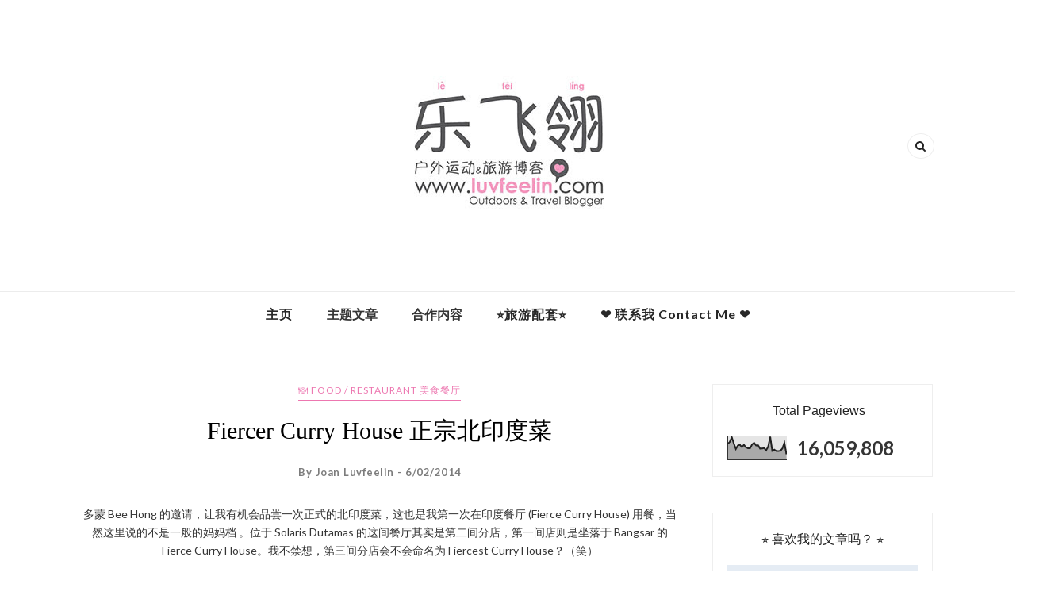

--- FILE ---
content_type: text/html; charset=UTF-8
request_url: https://www.luvfeelin.com/2014/06/Fiercer-Curry-House.html
body_size: 54848
content:
<!DOCTYPE html>
<html dir='ltr' xmlns='http://www.w3.org/1999/xhtml' xmlns:b='http://www.google.com/2005/gml/b' xmlns:data='http://www.google.com/2005/gml/data' xmlns:expr='http://www.google.com/2005/gml/expr'>
<head>
<link href='https://www.blogger.com/static/v1/widgets/2944754296-widget_css_bundle.css' rel='stylesheet' type='text/css'/>
<!-- Google tag (gtag.js) -->
<script async='async' src='https://www.googletagmanager.com/gtag/js?id=G-5HTY1603NC'></script>
<script>
  window.dataLayer = window.dataLayer || [];
  function gtag(){dataLayer.push(arguments);}
  gtag('js', new Date());

  gtag('config', 'G-5HTY1603NC');
</script>
<!-- Google Tag Manager -->
<script>(function(w,d,s,l,i){w[l]=w[l]||[];w[l].push({'gtm.start':
new Date().getTime(),event:'gtm.js'});var f=d.getElementsByTagName(s)[0],
 j=d.createElement(s),dl=l!=&#8217;dataLayer&#8217;?&#8217;&l=&#8217;+l:&#8221;;j.async=true;j.src=
'https://www.googletagmanager.com/gtm.js?id='+i+dl;f.parentNode.insertBefore(j,f);
})(window,document,'script','dataLayer','GTM-NCVV3NHL');</script>
<!-- End Google Tag Manager -->
<script async='async' crossorigin='anonymous' src='https://pagead2.googlesyndication.com/pagead/js/adsbygoogle.js?client=ca-pub-4972176142613271'></script>
<!-- [ Meta Tag SEO ] -->
<meta charset='utf-8'/>
<meta content='width=device-width, initial-scale=1' name='viewport'/>
<meta content='blogger' name='generator'/>
<meta content='text/html; charset=UTF-8' http-equiv='Content-Type'/>
<link href='http://www.blogger.com/openid-server.g' rel='openid.server'/>
<link href='https://www.luvfeelin.com/' rel='openid.delegate'/>
<link href='https://www.luvfeelin.com/2014/06/Fiercer-Curry-House.html' rel='canonical'/>
<title> Fiercer Curry House 正宗北印度菜 - 乐飞翎 &#9829; LUVFEELIN</title>
<meta content='Authentic Northern Indian Cuisine Restaurant, Fiercer Curry House with famous Hyderabadi dum Biryani Rice.' name='description'/>
<meta content=' Fiercer Curry House 正宗北印度菜, 乐飞翎 ♥ LUVFEELIN:  Fiercer Curry House 正宗北印度菜, 乐飞翎 ♥ LUVFEELIN' name='keywords'/>
<link href='https://www.luvfeelin.com/feeds/posts/default' rel='alternate' title='乐飞翎 ♥ LUVFEELIN - Atom' type='application/atom+xml'/>
<link href='https://www.luvfeelin.com/feeds/posts/default?alt=rss' rel='alternate' title='乐飞翎 ♥ LUVFEELIN - RSS' type='application/rss+xml'/>
<link href='http://www.blogger.com/feeds/7090166149893032142/posts/default' rel='alternate' title='乐飞翎 ♥ LUVFEELIN - Atom' type='application/atom+xml'/>
<link href='https://blogger.googleusercontent.com/img/b/R29vZ2xl/AVvXsEio7maGw0kT8vvnhZfy0m4aJbGGcMQEIqY1Yh_VOexJXHNqeFNLiMeOKV2x66Ch-b6F_QGrwnwea0P5EEwZTM7QNip4KcUfI5D_QIdgTbrshClCr242OA3ooDg8Nc3mJYHX0AocY4MyIGw/s72-c/DSC_7914.jpg' rel='image_src'/>
<link href='/favicon.ico' rel='icon' type='image/x-icon'/>
<meta content='' name='Author'/>
<meta content='general' name='rating'/>
<meta content='id' name='geo.country'/>
<!-- [ Social Media Meta Tag ] -->
<meta content='乐飞翎 ♥ LUVFEELIN:  Fiercer Curry House 正宗北印度菜' property='og:title'/>
<meta content='article' property='og:type'/>
<meta content='https://www.luvfeelin.com/2014/06/Fiercer-Curry-House.html' property='og:url'/>
<meta content='https://blogger.googleusercontent.com/img/b/R29vZ2xl/AVvXsEio7maGw0kT8vvnhZfy0m4aJbGGcMQEIqY1Yh_VOexJXHNqeFNLiMeOKV2x66Ch-b6F_QGrwnwea0P5EEwZTM7QNip4KcUfI5D_QIdgTbrshClCr242OA3ooDg8Nc3mJYHX0AocY4MyIGw/s1600/DSC_7914.jpg' property='og:image'/>
<meta content='Authentic Northern Indian Cuisine Restaurant, Fiercer Curry House with famous Hyderabadi dum Biryani Rice.' property='og:description'/>
<meta content='乐飞翎 ♥ LUVFEELIN' property='og:site_name'/>
<meta content='en_US' property='og:locale'/>
<meta content='en_GB' property='og:locale:alternate'/>
<meta content='id_ID' property='og:locale:alternate'/>
<meta content='summary' name='twitter:card'/>
<meta content='乐飞翎 ♥ LUVFEELIN:  Fiercer Curry House 正宗北印度菜' name='twitter:title'/>
<meta content='xxxxx' name='twitter:site'/>
<meta content='xxxxx' name='twitter:creator'/>
<link href='//maxcdn.bootstrapcdn.com/font-awesome/4.6.3/css/font-awesome.min.css' rel='stylesheet'/>
<link href="//fonts.googleapis.com/css?family=Bad+Script%7CRaleway:400,500,600,700,300%7CLora:400" rel="stylesheet" type="text/css">
<link href='https://fonts.googleapis.com/css?family=Montserrat%3A400&subset=latin&ver=1437735376' id='redux-google-fonts-memory-css' media='all' rel='stylesheet' type='text/css'/>
<link href='https://fonts.googleapis.com/css?family=Lato%3A400%2C100%2C100italic%2C300italic%2C300%2C400italic%2C700%2C700italic%2C900italic%2C900%7CLora%3A400%2C400i%2C700%2C700i%7CPlayfair%2BDisplay%3A400%2C400i%2C700%2C700i%2C900%2C900i&subset=latin%2Clatin-ext' id='thedaybook-fonts-css' media='all' rel='stylesheet' type='text/css'/>
<style id='page-skin-1' type='text/css'><!--
/*
-----------------------------------------------
Blogger Template Style
Name:     November Clean & Responsive Blogger Template
Designer: ThemeXpose
URL:      http://www.themexpose.com
Version:  Full Version
----------------------------------------------- */
/* Variable definitions
====================
<Variable name="maincolor" description="Main Color" type="color" default="#ed77b0"/>
<Variable name="maincolorhover" description="Main Color Hover" type="color" default="#5b5b5b"/>
*/
/* Global reset */
/* Based upon 'reset.css' in the Yahoo! User Interface Library: http://developer.yahoo.com/yui */
*, html, body, div, dl, dt, dd, ul, ol, li, h1, h2, h3, h4, h5, h6, pre, form, label, fieldset, input, p, blockquote, th, td { margin:0; padding:0 }
table { border-collapse:collapse; border-spacing:0 }
fieldset, img { border:0 }
address, caption, cite, code, dfn, em, strong, th, var { font-style:normal; font-weight:normal }
ol, ul, li { list-style:none }
caption, th { text-align:left }
h1, h2, h3, h4, h5, h6 { font-size:100%; font-weight:normal }
q:before, q:after { content:''}
/* Global reset-RESET */
strong { font-weight: bold }
em { font-style: italic }
a img { border:none } /* Gets rid of IE's blue borders */
body#layout {
width: 900px;
}
body#layout .container {
width: 900px;
}
body#layout #header {
margin-bottom: 80px;
clear:both;
}
body#layout #navigation {
height: auto;
margin-bottom: 60px;
margin-top: 30px;
position: relative;
width: 100%;
z-index: 999999;
}
body#layout .footer-info {
width: 50%;position: relative;}
body#layout .footer-instagram {
width: 40%;
}
body#layout .footer-top { overflow: visible;
}
body#layout .logo-footer{float:left; width:50%;margin:0;padding:0}
body#layout .footer-text-about{float:right; width:40%;margin:0;padding:0}
body#layout .sp_sidebar #main{width:60%}
body#layout #sidebar {
width: 28%;
float: right;
}
body#layout #widget-area .footerwidget {
width:250px;
margin-right: 20px;
}
body#layout #widget-area .widget, body#layout #sidebar .widget {
width:250px;
}
body {
letter-spacing: 0px;
text-transform: none;
background-color:#FFF;
color: #353535;
font-size: 16px;
letter-spacing: 0;
line-height: 25px;
font-family: Lato, Helvetica, Arial, sans-serif;
font-weight: 400;
font-style: normal;
}
p {
font-size:14px;
line-height:23px;
}
a {
text-decoration:none;
color:#5b5b5b;
}
a:hover {
}
h1,h2,h3,h4,h5,h6 {
font-family:"Open Sans", sans-serif;
}
.container {
width:1075px;
margin:0 auto;
}
.container.sp_sidebar {
overflow:hidden;
}
h1.logo_h.logo_h__txt {
font-size: 55px;
padding: 50px 0;
text-align: center;
font-weight: 300;
}
#main {
width:100%;
}
.container.sp_sidebar #main {
float: left;
width: 70%;
padding-right: 30px;
}
#sidebar {
width:26%;
float:right;
}
/********************************/
/*** Navigation ***/
/********************************/
#navigation {
background:#171717;
height:48px;
z-index:999;
width:100%;
-webkit-backface-visibility: hidden;
}
.slicknav_menu {
display:none;
}
#navigation .container {
position:relative;
}
.menu {
text-align: center;
}
.menu li {
display:inline-block;
position:relative;
padding: 15px 20px;
}
.menu li a {
font-weight: 400;
display: inline-block;
-o-transition: .3s;
-ms-transition: .3s;
-moz-transition: .3s;
-webkit-transition: .3s;
white-space: nowrap;
line-height: 18px;
font-size: 16px;
font-weight: 600;
letter-spacing: 1px;
text-transform: titlecase;
}
ul.sub-menu li:after {
content: "|";
padding-left: 10px;
color: #565656;
display: none;
}
/*** DROPDOWN ***/
.menu .sub-menu,
.menu .children {
background-color: #171717;
display: none;
padding: 0;
position: absolute;
margin-top:15px;
left: 0;
z-index: 99999;
}
ul.menu ul a,
.menu ul ul a {
color: #999;
margin: 0;
padding: 6px 10px 7px 10px;
min-width: 160px;
line-height:20px;
-o-transition:.25s;
-ms-transition:.25s;
-moz-transition:.25s;
-webkit-transition:.25s;
transition:.25s;
text-align: left;
}
ul.menu ul li,
.menu ul ul li {
padding-right:0;
margin-right:0;
padding: 8px;
}
ul.menu ul a:hover,
.menu ul ul a:hover {
color: #fff;
background:#333;
}
ul.menu li:hover > ul,
.menu ul li:hover > ul {
display: block;
}
.menu .sub-menu ul,
.menu .children ul {
left: 100%;
top: 0;
}
/** Search **/
.header-top .container {
position: relative;
}
/*** Top Social ***/
#top-social {
position:absolute;
right:66px;
top:0;
}
#top-social a{
font-size:14px;
display: inline-block;
margin-right: 2px;
color: #999;
border: 1px solid #eee;
width: 32px;
height: 32px;
line-height: 32px;
text-align: center;
border-radius: 50%;
color:#e6c55d;
-webkit-transition: all 0.2s linear;
-moz-transition: all 0.2s linear;
-ms-transition: all 0.2s linear;
-o-transition: all 0.2s linear;
transition: all 0.2s linear;
}
/********************************/
/*** Header ***/
/********************************/
h1.logo_h.logo_h__txt {
font: 55px Raleway;
padding: 60px 0;
text-align: center;
font-weight: 300;
color:#777777;
text-transform: uppercase;
}
#header {
padding:30px 0;
}
#logo {
text-align:center;
}
#top-search{right:0}
#top-social{left:0}
.header-top #top-social, .header-top #top-search{
position: absolute;
top: 50%;
transform: translateY(-50%);
-webkit-transform: translateY(-50%);
-moz-transform: translateY(-50%);
}
span.smg-label {
display: none;
}
ul.site-social-networks a:hover {
color: #ed77b0;
}
.show-search {
position: absolute;
left: 34px;
display: none;
z-index: 2;
}
.show-search #searchform input#s {
color: #666;
padding: 9px 10px;
box-sizing: border-box;
width: 230px;
background: #fff;
height: 32px;
border: 1px solid #eee;
border-right: none;
border-radius: 17px;
margin-right: -33px;
z-index: 9;
}
.header-right a {
display: inline-block;
font-size: 14px;
color: #777;
border: 1px solid #eee;
width: 32px;
height: 30px;
line-height: 30px;
text-align: center;
border-radius: 50%;
position: relative;
z-index: 99;
}
/********************************/
/*** Grid Item ***/
/********************************/
/* grid title */
.sp-grid-title {
margin-bottom:45px;
text-align:center;
}
.sp-grid-title h3 {
font-size: 26px;
font-weight: 400;
text-transform: uppercase;
letter-spacing:4px;
margin-bottom:4px;
}
.sp-grid-title .sub-title {
font-size: 18px;
font-style: italic;
color: #999;
}
.sp-grid li {
display: inline-block;
vertical-align: top;
width: 300px;
margin-right: 16px;
margin-bottom: 45px;
}
.container.sp_sidebar .sp-grid li {
width:315px;
}
.container.sp_sidebar .sp-grid li:nth-child(3n+3) {
margin-right:16px;
}
.container.sp_sidebar .sp-grid li:nth-child(2n+2) {
margin-right:0;
}
.sp-grid li:nth-child(3n+3) {
margin-right:0;
}
.sp-grid li .item img {
width:100%;
height:auto;
margin-bottom:10px;
}
.sp-grid li .item .cat {
font-size: 11px;
font-weight: 700;
letter-spacing: 1px;
text-transform: uppercase;
font-family:"Open Sans";
margin-bottom:7px;
display:block;
}
.sp-grid li .item .cat a:hover {
text-decoration:underline;
}
.sp-grid li .item h2 {
margin-bottom:8px;
}
.sp-grid li .item h2 a {
font-size: 15px;
color: #000000;
text-transform: uppercase;
letter-spacing: 1px;
font-weight: 700;
-o-transition:.3s;
-ms-transition:.3s;
-moz-transition:.3s;
-webkit-transition:.3s;
}
.sp-grid li .item h2 a:hover {
opacity:.5;
}
.sp-grid li .item p {
margin-bottom:6px;
}
.sp-grid li .item .date {
font-size: 13px;
color: #999;
letter-spacing: 1px;
font-style: italic;
}
/********************************/
/*** Post ***/
/********************************/
.post {
margin-bottom:60px;
}
.single .post {
margin-bottom:70px;
}
/*** Post Header ***/
.post-header {
margin-bottom:20px;
text-align:center;
}
.post-header .cat a {
font-size: 22px;
font-weight: 400;
font-style: normal;
line-height: 1.25;
letter-spacing: 0px;
text-transform: none;
color: #aaa;
font-family: 'Bad Script', cursive;
}
.category-date {
line-height: 16px;
font-family: lato;
word-spacing: 1px;
color: #7c7c7c;
display: inline-block;
font-size: 13px;
font-weight: 600;
letter-spacing: 0.5px;
text-transform: titlecase;
position: relative;
padding: 0 10px;
}
.post-header .cat a:hover {
text-decoration:underline;
}
.post-header h1, .post-header h2 { margin-bottom:20px; }
.post-header h1 a, .post-header h2 a, .post-header h1 {
font-style: normal;
line-height: 1.25;
padding: 0;
margin: 0 0 20px;
font-weight: 400;
font-family: 'Playfair Display';
line-height: 30px;
color: #000;
font-size: 30px;
line-height: 36px;
}
.post-header h2 a:hover {
opacity:.50;
}
.post-header .date {
text-transform: uppercase;
letter-spacing: 1px;
color: #aaa;
margin-right: 5px;
font-size: 11px;
font-family: Lora;
}
/*** Post image ***/
.post-image img {
max-width:100%;
height:auto;
}
.post-image.audio iframe {
height:166px;
}
.container.sp_sidebar .post-image.audio iframe {
width:650px;
height:auto;
}
/*** Post Entry ***/
.post-entry {
text-align: justify;
margin-top: 30px;
}
.post-entry img {
max-width:100%;
height:auto;
}
.post-entry p {
margin-bottom:20px;
text-align: justify;
text-align: center;
}
.post-entry a.more-link {
background: #ed77b0;
margin-top: 40px;
line-height: 1.75;
display: inline-block;
text-transform: uppercase;
-webkit-transition: all 0.3s ease-in-out 0s;
-o-transition: all 0.3s ease-in-out 0s;
transition: all 0.3s ease-in-out 0s;
color: #fff;
display: inline-block;
font-size: 10px;
font-weight: 600;
letter-spacing: 1px;
padding: 13px 32px 12px;
text-transform: uppercase;
}
.post-entry a:hover {
color: #fff;
}
.post-entry p, .post-entry h1, .post-entry h2, .post-entry h3, .post-entry h4, .post-entry h5, .post-entry h6, .post-entry hr {
margin-bottom:20px;
}
.post-entry h1, .post-entry h2, .post-entry h3, .post-entry h4, .post-entry h5, .post-entry h6 {
color:#000;
font-weight:700;
}
.post-entry h1 {
font-size:30px;
}
.post-entry h2 {
font-size:27px;
}
.post-entry h3 {
font-size:24px;
}
.post-entry h4 {
font-size:20px;
}
.post-entry h5 {
font-size:18px;
}
.post-entry h6 {
font-size:16px;
}
.post-entry hr {
border:0;
height:0;
border-bottom:1px solid #e5e5e5;
clear:both;
}
.post-entry blockquote p {
border-left:3px solid #5b5b5b;
color:#999;
padding:0 18px;
font-family:"Georgia";
font-size:18px;
line-height:28px;
font-style:italic;
}
.post-entry ul, .post-entry ol {
padding-left:45px;
margin-bottom:20px;
}
.post-entry ul li {
margin-bottom:12px;
list-style:square;
}
.post-entry ol li {
margin-bottom:12px;
list-style:decimal;
}
.sticky.post .post-header { border:1px dashed #ddd; padding:20px 0; }
.bypostauthor  {}
.post-entry table { width:100%; margin-bottom:22px; border-collapse:collapse }
.post-entry td, .post-entry th { padding: 12px; border-bottom: 1px #e5e5e5 solid; }
.post-entry th { font-weight:bold; font-size:14px; background:#f5f5f5;}
.post-entry tr:hover {
background:#f9f9f9;
}
/*** Post Share ***/
.post-share {
text-align:center;
margin-top:40px;
margin-bottom:100px;
background:url(//1.bp.blogspot.com/-RaxSFprHuWw/U-eh4Hd6OgI/AAAAAAAAAP0/sijBcrNVTjo/line.gif) repeat-x center center;
}
.post-share a {
display:inline-block;
}
.share-box {
width:55px;
height:42px;
background:#fff;
border:1px solid #e5e5e5;
display:inline-block;
line-height:42px;
margin:0 10px;
-o-transition:.3s;
-ms-transition:.3s;
-moz-transition:.3s;
-webkit-transition:.3s;
}
.share-box i {
font-size:14px;
}
.share-box:hover {
background:#171717;
border:1px solid #171717;
}
/*** Post author ***/
.post-author {
margin-bottom:80px;
margin-top:70px;
overflow:hidden;
border-bottom: 1px solid rgba(34,34,34,0.1);
padding-bottom: 40px;
margin-bottom: 40px;
}
.author-img {
float:left;
margin-right:30px;
}
div#author-social a {
color: #222;
margin-right: 11px;
}
.author-content h5 a {
font-size:14px;
letter-spacing:2px;
text-transform:uppercase;
margin-bottom:8px;
color:#000;
display:block;
}
.author-content p {
margin-bottom:8px;
color: #464646;
font-size: 13px;
line-height: 22px;
font-family: Noto Sans;
font-size: 13px;
font-weight: 400;
}
.author-content .author-social {
font-size:14px;
color:#bbb;
margin-right:8px;
}
/*** Post related ***/
.post-related {
overflow:hidden;
margin-bottom:80px;
margin-top:70px;
}
.post-box { text-align:center; }
.post-box-title {
padding-bottom: 3px;
display: inline-block;
margin-top: 0;
font-style: normal;
margin-bottom: 20px;
color: #282828;
font-size: 16px;
text-transform: uppercase;
font-family: "lato";
margin: 0 0 30px 0;
font-weight: 400;
line-height: 22px;
letter-spacing: 1px;
position: relative;
text-align: center;
border-bottom: 1px solid #282828;
display: inline-block;
padding-bottom: 10px;
}
.item-related {
width:292px;
float:left;
}
.item-related:last-child { margin-right:0;}
.container.sp_sidebar .item-related{
width:212px;
position: relative;
}
.container.sp_sidebar .item-related:last-child {
margin-right:0;
}
.item-related img {
margin-bottom:6px;
width:100%;
height:auto;
}
.item-related h3 a {
font-size: 12px;
text-transform: uppercase;
letter-spacing: 2px;
color: #000;
display: block;
font-weight: bold;
color: #FFF;
position: absolute;
bottom: 11px;
font-weight: 500;
width: 78%;
min-height: 42px;
padding: 10px 20px;
background-color: rgba(0, 0, 0, 0.43);
}
.item-related h3 a:hover {
text-decoration:underline;
}
.item-related span.date {
font-size:10px;
font-family:"Open Sans", sans-serif;
text-transform:uppercase;
font-style:italic;
color:#999;
}
/** Post tags ***/
.post-tags {
margin-top:30px;
margin-bottom:50px;
}
.post-tags a {
font-family:"Open Sans", sans-serif;
font-size:11px;
letter-spacing:2px;
text-transform:uppercase;
background:#f2f2f2;
color:#666;
padding:7px 10px 8px;
margin-right:6px;
border-radius:2px;
margin-bottom:5px;
display:inline-block;
}
.post-tags a:hover {
background:#333;
color:#fff;
text-decoration:none;
}
/*** Post Pagination ***/
.post-pagination {
overflow:hidden;
}
.post-pagination .prev-post {
float:left;
width:470px;
}
.post-pagination .next-post {
float:right;
text-align:right;
width:470px;
}
.container.sp_sidebar .post-pagination .prev-post, .container.sp_sidebar .post-pagination .next-post {
width:325px;
}
.post-pagination span {
color:#999;
font-size:16px;
font-style:italic;
letter-spacing:1px;
}
.post-pagination .arrow {
font-size:64px;
color:#ddd;
line-height:64px;
}
.post-pagination .prev-post .arrow {
float:left;
margin-right:18px;
}
.post-pagination .next-post .arrow {
float:right;
margin-left:18px;
}
.pagi-text {
margin-top:11px;
}
.post-pagination h5 {
text-transform:uppercase;
letter-spacing:2px;
font-size:14px;
}
.post-pagination a {
color:#999;
}
.post-pagination a:hover > .arrow, .post-pagination a:hover > .pagi-text span, .post-pagination a:hover {
color:#000;
}
.site-social-networks.show-title li {
text-align: center;
width: 31.5%;
border: 1px solid #eee;
}
.site-social-networks li {
display: inline-block;
padding: 0;
}
.site-social-networks li:last-child{border-bottom: 1px solid #eee !important;}
.site-social-networks.show-title a {
margin: 20px auto 0 auto;
text-transform: uppercase;
font-size: 10px;
}
.site-social-networks li:last-child {
padding-bottom: 7px!important;
}
.site-social-networks li {
margin-bottom: 3px!important;
padding-bottom: 7px;
}
.site-social-networks.show-title i {
display: block;
margin: 0 auto 10px auto;
}
.site-social-networks.style-default i {
width: 32px;
height: 32px;
margin: 10px auto 0;
line-height: 32px;
text-align: center;
font-size: 20px;
color: #353535;
}
/********************************/
/*** Pagination ***/
/********************************/
.pagination {
margin-bottom:60px;
overflow:hidden;
}
.pagination a {
color:#999;
letter-spacing:3px;
text-transform:uppercase;
font-size:12px;
}
.pagination a:hover {
text-decoration:none;
color:#000;
}
.pagination .newer {
float:left;
}
.pagination .older {
float:right;
}
div#logo img {
z-index: 999999999;
position: relative;
}
/********************************/
/*** Footer Social ***/
/********************************/
#footer-social {
background:#f2f2f2;
padding:40px 0;
text-align:center;
}
#footer-social a {
margin:0 15px;
color:#999;
font-family:"Open Sans", sans-serif;
font-size:11px;
text-transform:uppercase;
font-weight:700;
letter-spacing:1px;
}
#footer-social a:first-child {
margin-left:0;
}
#footer-social a:last-child {
margin-right:0;
}
#footer-social a i {
height:28px;
width:28px;
text-align:center;
line-height:28px;
background:#666;
color:#fff;
border-radius:50%;
margin-right:5px;
font-size:14px;
}
#footer-social a:hover {
text-decoration:none;
color:#000;
}
#footer-social a:hover > i {
background:#000;
}
/********************************/
/*** Footer logo ***/
/********************************/
#footer-logo {
background:#111;
padding:60px 0;
text-align:center;
}
#footer-logo img {
margin-bottom:15px;
}
#footer-logo p {
color:#777;
font-size:15px;
margin-bottom:0;
font-style:italic;
}
#footer-logo p i {
color:#646464;
font-size:14px;
margin:0 5px 0 7px;
}
.share-box:hover > i {
color: #fff;
}
/********************************/
/*** Footer Copyright ***/
/********************************/
#footer-copyright {
color: #999999;
font-size: 12px;
padding: 30px 0;
font-family: lato;
text-transform: uppercase;
letter-spacing: 1px;
}
#footer-copyright p {
font-size:12px;
color: #999999;
float:left;
margin-top: 6px;
}
.logo-footer ul .smg-label {
display: none;
}
.logo-footer ul a {
margin-right:12px;
color: #313131;
font-size: 16px;
}
.logo-footer #logo {
text-align: left;
padding: 50px 0 20px;
}
#footer-copyright .to-top {
float:right;
margin-top:6px;
font-size:12px;
text-transform:uppercase;
letter-spacing:1px;
color: #999999;
}
#footer-copyright .to-top i {
font-size:14px;
margin-left:3px;
}
#footer-copyright .to-top:hover {
text-decoration:none;
}
div#author-social a {
margin-right: 5px;
color: #777;
}
div#author-social .smg-label {
display: none;
}
.nav-ba {
border-bottom: 1px solid #ececec;
border-top: 1px solid #ececec;
}
/********************************/
/*** Widget Area ***/
/********************************/
#widget-area {
overflow:hidden;
margin-bottom:60px;
border-top:1px solid #e5e5e5;
padding-top:60px;
}
#widget-area .footerwidget {
float:left;
}
#widget-area .widget, #sidebar .widget {
float: left;
width: 100%;
}
#widget-area #container3 {
margin-right:0px;
}
#sidebar .widget {
float: left;
width: 86%;
margin-bottom: 45px;
padding: 20px 18px;
border: 1px solid #eee;    text-align: center;
}
div#sidebar h2 span {
border-color: #707070;
background: none;
padding-top: 0;
}
#sidebar img {
max-width:100%;
}
#sidebar iframe {
max-width:240px;
}
.widget:last-child {
margin-right:0;
}
.widget-title, #sidebar .widget h1{
display: inline-block;
font-family: 'Lato', sans-serif;
font-size: 10px;
line-height: 1.4;
font-weight: 800;
letter-spacing: 1px;
margin: 0 40px;
padding: 0 15px;
position: relative;
text-transform: uppercase;
}
.widget-content {
text-align: left;
clear: both;
}
.footerwidget .widget h2 {
display: block;
position: relative;
text-align: center;
}
.footerwidget .widget h2:before {
content: "";
width: 100%;
height: 1px;
top: 49%;
border-bottom: 1px dashed #E6E6E6;
position: absolute;
left: 0;
}
.footerwidget .widget h2 span{
font-family: 'Montserrat';
font-size: 12px;
text-transform: uppercase;
letter-spacing: 2px;
color: #252525;
line-height: 27px;
padding: 0 10px;
border: 1px dashed #E6E6E6;
display: inline-block;
margin: 0;
background: #ffffff;
position: relative;
}
/* Label */
.cloud-label-widget-content {display:inline-block;text-align:left;}
.cloud-label-widget-content .label-size{display:inline-block;float:left;font-size:11px;line-height:normal;margin:0 5px 5px 0;opacity:1}
.cloud-label-widget-content .label-size a{  background: #fff;
color: #666;
float: left;
border: 1px solid #eee;
font-family: 'Open Sans',sans-serif;
line-height: 100%;
margin: 0;
padding: 8px 10px;
text-transform: uppercase;
transition: all .6s;}
.cloud-label-widget-content .label-size a:hover{color:#ed77b0}
#sidebar .widget-title, #sidebar .widget h2, #widget-area .widget h2 {
margin-bottom:20px;
}
#sidebar .widget ul li {
margin-bottom:7px;
padding-bottom:7px;
}
#sidebar .widget ul li:last-child {
margin-bottom:0;
padding-bottom:0;
border-bottom:none;
}
#sidebar .widget h2:before, #sidebar .widget h2:after {
background: #e7e7e7;
content: "";
height: 1px;
width: 40px;
position: absolute;
left: -40px;
top: 50%;
}
#sidebar .widget h2:after {
left: auto;
right: -40px;
}
.PageList h2 {
display: none;
}
/*** Search widget ***/
#searchform input#s {
border: 1px solid #e5e5e5;
background:#fff url(img/searchsubmit.png) no-repeat 96% 13px;
padding:14px 14px;
font-size:11px;
color:#999;
letter-spacing:1px;
}
#searchform #s:focus { outline:none; }
/** searchbar for widget ***/
.widget #searchform input#s {
width:260px;
}
#sidebar .widget #searchform input#s {
width:230px;
}
/*** About Widget ***/
.about-widget img {
max-width:100%;
height:auto;
}
/** Instagram widget support **/
.instag ul.thumbnails > li {
width:32% !important;
}
.instag ul.thumbnails > li img:hover {
opacity:.8;
}
.instag ul li {
margin:0;
padding-bottom:0;
border-bottom:none;
}
.pllexislider ul li {
margin:0;
padding-bottom:0;
border-bottom:none;
}
/*** Tagcloud widget ***/
.widget .tagcloud a {
font-family:"Open Sans", sans-serif;
font-size:10px;
letter-spacing:1px;
text-transform:uppercase;
background:#f2f2f2;
color:#666;
padding:6px 8px 7px;
margin-right:5px;
margin-bottom:8px;
display:inline-block;
border-radius:2px;
}
.widget .tagcloud a:hover {
background:#333;
color:#fff;
}
footer#footer-copyright a {
color: #ed77b0;
}
/*** Calender widget ***/
#wp-calendar {width: 100%; }
#wp-calendar caption { text-align: right; color: #777; font-size: 12px; margin-top: 10px; margin-bottom: 15px; }
#wp-calendar thead { font-size: 12px;  }
#wp-calendar thead th { padding-bottom: 10px; }
#wp-calendar tbody { color: #aaa; }
#wp-calendar tbody td { background: #f5f5f5; border: 1px solid #fff; text-align: center; padding:8px;}
#wp-calendar tbody td a { font-weight:700; color:#222; }
#wp-calendar tbody td:hover { background: #fff; }
#wp-calendar tbody .pad { background: none; }
#wp-calendar tfoot #next { font-size: 10px; text-transform: uppercase; text-align: right; }
#wp-calendar tfoot #prev { font-size: 10px; text-transform: uppercase; padding-top: 10px; }
#wp-calendar thead th { padding-bottom: 10px; text-align: center; }
/** WIDGET ITEMS **/
.widget ul.side-newsfeed li {
list-style-type:none;
margin-bottom:17px;
padding-bottom:13px;
margin-left:0;
}
.widget ul.side-newsfeed li:last-child {
margin-bottom:0;
padding-bottom:0;
}
.widget ul.side-newsfeed li .side-item {
overflow:hidden;
}
.widget ul.side-newsfeed li .side-item .side-image {
float:left;
margin-right:14px;
}
.widget ul.side-newsfeed li .side-item .side-image img {
width:80px;
height:auto;
}
.widget ul.side-newsfeed li .side-item .side-item-text {
overflow:hidden;
float:left;    text-align: left;
}
.widget ul.side-newsfeed li .side-item .side-item-text h4 a {
margin-bottom:1px;
color:#333;
display:block;
font-size:14px;
}
.widget ul.side-newsfeed li .side-item .side-item-text .side-item-meta {
font-size:10px;
letter-spacing:1px;
color:#999;
}
/** Social Widget **/
.widget-social {
text-align:center;
}
.widget-social a:first-child {
margin-left:0;
}
.widget-social a:last-child {
margin-right:0;
}
.widget-social a i {
height:28px;
width:28px;
text-align:center;
line-height:28px;
background:#666;
color:#fff;
border-radius:50%;
margin:0 2px;
font-size:14px;
}
.widget-social a:hover {
text-decoration:none;
color:#000;
}
.widget-social a:hover > i {
background:#000;
}
/*******************************
*** COMMENTS
*******************************/
.post-comments {
margin-bottom:70px;
margin-top:70px;
}
.comments {
margin-bottom:40px;
}
.comment {
border-bottom:1px dotted #eee;
margin-top:20px;
margin-bottom:34px;
padding-bottom:40px;
}
.comment .avatar-image-container {
float:left;
}
.comment .avatar-image-container img {
border-radius:50%;
width:50px;
height:50px;
max-width:50px;
max-height:50px;
}
.comments .comment-block {
margin-left: 80px;
position: relative;
}
.comment-replies {
margin-left: 40px;
margin-top: 20px;
}
.comments .avatar-image-container {
float: left;
max-height: 50px;
overflow: hidden;
width: 50px;
}
.comment-replies .comment {
border:none;
margin-bottom:0px;
padding-bottom:0px;
}
.thecomment .comment-text {
overflow:hidden;
}
.thecomment .comment-text span.author, cite.user > a {
display:block;
font-size:14px;
text-transform:uppercase;
letter-spacing:2px;
margin-bottom:6px;
color:#333;
font-family:"Open Sans";
}
.thecomment .comment-text span.author a:hover {
text-decoration:underline;
}
span.datetime {
font-size:14px;
color:#999;
font-style:italic;
display:block;
margin-bottom:10px;
}
.thecomment .comment-text em {
font-size:13px;
margin-bottom:-14px;
display:block;
color:orange;
letter-spacing:1px;
}
.thecomment .comment-text em i {
font-size:14px;
color:#f3bd00;
}
.comment-actions a {
float:right;
font-size:11px;
background-color:#aaa;
color:#FFF;
padding:3px 6px 5px 6px;
border-radius:2px;
margin-left:7px;
font-family:"Lato";
-o-transition:.3s;
-ms-transition:.3s;
-moz-transition:.3s;
-webkit-transition:.3s;
transition:.3s;
}
.continue a {
float:left;
margin-bottom:20px;
font-size:11px;
background-color:#aaa;
color:#FFF;
padding:3px 6px 5px 6px;
border-radius:2px;
margin-left:7px;
font-family:"Lato";
-o-transition:.3s;
-ms-transition:.3s;
-moz-transition:.3s;
-webkit-transition:.3s;
transition:.3s;
}
.loadmore a {
font-size:11px;
background-color:#aaa;
color:#FFF;
padding:3px 6px 5px 6px;
border-radius:2px;
margin-left:7px;
font-family:"Lato";
-o-transition:.3s;
-ms-transition:.3s;
-moz-transition:.3s;
-webkit-transition:.3s;
transition:.3s;
}
.post-comments span.reply a.comment-edit-link {
background:#c5c5c5;
}
.post-comments span.reply a:hover {
opacity:.8;
}
ul.children { margin: 0 0 0 55px; }
ul.children li.thecomment { margin:0 0 8px 0; }
/** Reply **/
#respond {
margin-bottom:20px;
overflow:hidden;
}
#respond  h3 {
font-size:14px;
color:#999;
font-weight:400;
margin-bottom:30px;
font-family:"Lato";
letter-spacing:2px;
text-transform:uppercase;
}
#respond h3 a {
color:#000;
display:inline-block;
}
#respond h3 small a {
text-transform:uppercase;
font-size:11px;
background:#333;
color:#FFF;
padding:4px 6px 5px;
border-radius:3px;
margin-left:7px;
letter-spacing:1px;
-o-transition:.3s;
-ms-transition:.3s;
-moz-transition:.3s;
-webkit-transition:.3s;
transition:.3s;
}
#respond h3 small a:hover {
opacity:.8;
}
#respond label {
color:#888;
width:80px;
font-size:14px;
display:inline-block;
font-weight:300;
}
#respond input {
padding:8px 10px;
border:1px solid #DDD;
margin-right:10px;
border-radius: 3px;
color:#999;
margin-bottom:15px;
font-size:11px;
width:250px;
font-family:"Georgia";
}
#respond input:focus {outline:none;}
#respond .comment-form-url {
margin-bottom:10px;
}
#respond textarea {
padding:14px;
border:1px solid #DDD;
border-radius: 3px;
width:95%;
height:120px;
font-size:13px;
color:#777;
margin-bottom:14px;
line-height:20px;
font-family:"Georgia";
}
#respond textarea:focus {outline:none;}
#respond #submit {
font-family:"Lato";
text-transform:uppercase;
letter-spacing:2px;
background:#eee;
border-radius:0;
font-size:11px;
color:#666;
padding:12px 19px 14px;
margin-top:6px;
display:inline-block;
border:none;
-o-transition:.3s;
-ms-transition:.3s;
-moz-transition:.3s;
-webkit-transition:.3s;
transition:.3s;
cursor:pointer;
border-radius:30px;
width:auto;
}
#respond #submit:hover {
background:#333;
color:#FFF;
}
.bottom-blog {
display: inline-block;
width: 100%;
padding: 13px 0;
border-bottom: 1px solid #eee;
margin-top: 35px;
padding-bottom: 15px;
}
.blog-date li{
display: inline-block;
font-family: lato;
color: #222222;
float: left;
font-size: 10px;
font-weight: 600;
letter-spacing: 1px;
text-transform: uppercase;
}
.blog-date li a{
color: #222;
}
.blog-date li .fa{
font-size: 16px;
color: #ed77b0;
margin-right: 10px;
vertical-align: middle;
}
.group-share li{
display: inline-block;
}
.group-share li a{
display: inline-block;
transition: all 0.4s ease-in-out 0s;
-webkit-transition: all 0.4s ease-in-out 0s;
-moz-transition: all 0.4s ease-in-out 0s;
display: inline-block;
margin: 0 0 0 15px;
color: #222;
font-size: 13px;
height: auto;
line-height: unset;
}
li.blog-dates  {
display: inline-block;
color: #222;
font-size: 12px;
letter-spacing: 1px;
text-transform: uppercase;
font-family: lato;
}
.separator a {
margin-left: 0px!important;
}
.post-header .bg-category{
width: 100%;
overflow: hidden;
text-align: center;
height: auto;
line-height: 12px;
}
.post-header .bg-category .category-name{
position: relative;
display: inline-block;
}
.post-header .category-name{
height: auto;
color: #ed77b0;
font-size: 12px;
text-transform: uppercase;
font-weight: 400;
letter-spacing: 1px;
line-height: 16px;
font-family: lato;
position: relative;
padding-bottom: 2px;
display: inline-block;
margin-bottom: 21px;
}
.post-header .category-name:after{
content: "";
width: 100%;
height: 1px;
position: absolute;
top: 100%;
left: 0;
right: 0;
margin: 0px auto;
background: #ed77b0;}
.post-header .category-name a{
color: #ed77b0;
font-size: 12px;
text-transform: uppercase;
font-weight: 400;
letter-spacing: 1px;
line-height: 16px;
font-family: lato;
position: relative;
padding-bottom: 2px;
display: inline-block;
}
.post-header .category-name span{
position: relative;
display: inline-block;
height: auto;
line-height: 10px;
}
/********************************/
/*** Archive ***/
/********************************/
.archive-box {
background:#f4f4f4;
padding:22px 0 24px;
text-align:center;
margin-bottom:70px;
margin-top:-70px;
border-bottom:1px solid #eee;
}
.archive-box span {
font-size:14px;
font-style:italic;
letter-spacing:1px;
color:#999;
}
.archive-box h1 {
font-size:26px;
letter-spacing:4px;
text-transform:uppercase;
}
.nothing {
margin-bottom:90px;
text-align:center;
}
/* =WordPress Core
-------------------------------------------------------------- */
.alignnone {
margin: 5px 20px 20px 0;
}
.aligncenter,
div.aligncenter {
display: block;
margin: 5px auto 5px auto;
}
.alignright {
float:right;
margin: 5px 0 20px 20px;
}
.alignleft {
float: left;
margin: 5px 20px 20px 0;
}
.aligncenter {
display: block;
margin: 5px auto 5px auto;
}
a img.alignright {
float: right;
margin: 5px 0 20px 20px;
}
a img.alignnone {
margin: 5px 20px 20px 0;
}
a img.alignleft {
float: left;
margin: 5px 20px 20px 0;
}
a img.aligncenter {
display: block;
margin-left: auto;
margin-right: auto
}
div#footer-instagram h2 {
display: none;
}
.wp-caption {
background: #fff;
border: 1px solid #f0f0f0;
max-width: 96%; /* Image does not overflow the content area */
padding: 5px 3px 10px;
text-align: center;
font-family:"Open Sans";
}
.wp-caption.alignnone {
margin: 5px 20px 20px 0;
}
.wp-caption.alignleft {
margin: 5px 20px 20px 0;
}
.wp-caption.alignright {
margin: 5px 0 20px 20px;
}
.wp-caption img {
border: 0 none;
height: auto;
margin: 0;
max-width: 98.5%;
padding: 0;
width: auto;
}
.wp-caption p.wp-caption-text {
font-size: 11px;
line-height: 17px;
margin: 0;
padding: 0 4px 5px;
}
/*** Custom WordPress gallery style ***/
.gallery .gallery-caption{
font-size:12px;
color:#888;
font-family:"Open Sans";
}
.gallery .gallery-icon img{
border-radius:2px;
border:1px solid #eee !important;
padding:7px;
}
.gallery .gallery-icon img:hover {
border:1px solid #ccc !important;
}
.single-sharing-btns a {
color: #5b5b5b;
}
/*** Contact Form 7 ***/
/*********************************************************/
.wpcf7 input {
width:266px;
}
div.wpcf7 {
overflow:hidden;
margin-top:40px;
}
.wpcf7 p.sp_input {
float:left;
margin-right:19px;
}
.wpcf7 p.sp_message {
clear:both;
}
.wpcf7 input, .wpcf7 textarea {
padding:8px;
border:1px solid #DDD;
margin-right:10px;
-webkit-border-radius: 5px;-moz-border-radius: 5px;border-radius: 5px;
color:#777;
font-size:12px;
margin-top:6px;
margin-bottom:6px;
}
.wpcf7 textarea {
width:95%;
}
.wpcf7 .wpcf7-submit {
background:#171717;
-webkit-border-radius: 20px;-moz-border-radius: 20px;border-radius:20px;
padding:12px 24px;
color:#FFF;
letter-spacing:3px;
font-size:11px;
text-transform:uppercase;
cursor:pointer;
-o-transition:.3s;
-ms-transition:.3s;
-moz-transition:.3s;
-webkit-transition:.3s;
transition:.3s;
display:block;
border:none;
width:auto;
}
.wpcf7 .wpcf7-submit:hover {
background:#777;
}
.post-entry.inside a{
color: #ed77b0;
}
.post-entry.inside a:hover{
color: #5b5b5b;
}
/*** 404 ***/
.error-404 {
margin-bottom:105px;
text-align:center;
}
.error-404 h1 {
font-size:190px;
font-weight:700;
margin-bottom:-25px;
}
.error-404 p {
color:#999;
font-size:18px;
font-style:italic;
}
.author-content {
margin-left: 130px;
}
#logo { padding:50px 0; }
#navigation { background:#f6f6f6; }
.menu li a { color:#282828; }
.menu li a:hover {  color:#999999; }
.menu .sub-menu, .menu .children { background: #fff; }
ul.menu ul a, .menu ul ul a {color:#222; }
ul.menu ul a:hover, .menu ul ul a:hover { color: #ffffff; background:#333333; }
#top-social a i { color:#222; }
#top-social a:hover i { color:#ed77b0 }
#top-search a { color:#222 }
#top-search a:hover { color:#cccccc; }
.widget-title , #sidebar .widget h2, #widget-area .widget h2 { color:#222; }
#sidebar .widget-title, #sidebar .widget h2, #widget-area .widget h2 { background:; color:; }
#footer-social  { background:#f2f2f2; }
#footer-logo { background:#171717; }
#footer-logo p { color:#EFEFEF; }
#footer-copyright { background:#ffffff; }
#footer-copyright p { color:#999999; }
a, #footer-logo p i { color:#646464; }
.post-entry blockquote p { border-left:3px solid #5b5b5b; }
#main .widget {
width: 100%;
}
#navigation .widget ul li {
border:none;
margin-bottom:0px;
padding-bottom:0px;
}
#navigation .widget ul li:after {
content: "|";
padding-left: 10px;
color: #565656;
}
#navigation .widget ul li:last-child:after {
content: "";
}
#navigation .widget a:hover {
text-decoration: none;
}
#widget-area #container3 .widget {
margin-right: 0;
}
.container.sp_sidebar {
overflow: hidden;
margin: 40px auto 0;
}
.pagination .older {
float: right;
position: relative;
text-align: right;
}
.pagination .newer {
float: left;
position: relative;
text-align: left;
}
.post-nav-icon {
position: absolute;
top: 7px;
width: 32px;
height: 32px;
text-align: center;
line-height: 32px;
background-color: #fff;
border: 1px solid #ddd;
border-radius: 32px;
color: #222;
letter-spacing: 0;
}
.older .post-nav-icon{
right:0;
}
.newer .post-nav-icon{
left:0;
}
.older .pager-heading {
margin-bottom: 5px;
color:#aaa;
margin-right: 42px;
}
.older .pager-title {
font-size: 150%;
display: block;
line-height: 1.3;
white-space: normal;
text-overflow: ellipsis;
overflow: hidden;
color:#ed77b0;
margin-right: 42px;
}
.newer .pager-heading {
margin-bottom: 5px;
color:#aaa;
margin-left: 42px;
}
.newer .pager-title {
font-size: 150%;
display: block;
line-height: 1.3;
white-space: normal;
text-overflow: ellipsis;
overflow: hidden;
color:#ed77b0;
margin-left: 42px;
}
/* Slider */
.slick-slider
{
position: relative;
display: block;
-moz-box-sizing: border-box;
box-sizing: border-box;
-webkit-user-select: none;
-moz-user-select: none;
-ms-user-select: none;
user-select: none;
-webkit-touch-callout: none;
-khtml-user-select: none;
-ms-touch-action: pan-y;
touch-action: pan-y;
-webkit-tap-highlight-color: transparent;
}
.slick-list
{
position: relative;
display: block;
overflow: hidden;
margin: 0;
padding: 0;
}
.slick-list:focus
{
outline: none;
}
.slick-list.dragging
{
cursor: pointer;
cursor: hand;
}
.slick-slider .slick-track,
.slick-slider .slick-list
{
-webkit-transform: translate3d(0, 0, 0);
-moz-transform: translate3d(0, 0, 0);
-ms-transform: translate3d(0, 0, 0);
-o-transform: translate3d(0, 0, 0);
transform: translate3d(0, 0, 0);
}
.slick-track
{
position: relative;
top: 0;
left: 0;
display: block;
}
.slick-track:before,
.slick-track:after
{
display: table;
content: '';
}
.slick-track:after
{
clear: both;
}
.slick-loading .slick-track
{
visibility: hidden;
}
.slick-slide
{
display: none;
float: left;
height: 100%;
min-height: 1px;
}
[dir='rtl'] .slick-slide
{
float: right;
}
.slick-slide img
{
display: block;
}
.slick-slide.slick-loading img
{
display: none;
}
.slick-slide.dragging img
{
pointer-events: none;
}
.slick-initialized .slick-slide
{
display: block;
}
.slick-loading .slick-slide
{
visibility: hidden;
}
.slick-vertical .slick-slide
{
display: block;
height: auto;
border: 1px solid transparent;
}
/* --------------------------------------------------------------
Homepage Styles
-------------------------------------------------------------- */
/* ===[ Carousel And Slider ]=== */
.homepage-carousel.slick-initialized,
.homepage-slider.slick-initialized {
opacity: 1;
transition: opacity .2s ease-in;
}
.homepage-carousel .slick-slide,
.homepage-slider .slick-slide {
float: left;
position: relative;
height: 100%;
min-height: 1px;
overflow: hidden;
}
.homepage-carousel .slick-slide img,
.homepage-slider .slick-slide img {
display: block;
width: 100%;
-webkit-transition: all .1s ease-in-out;
-moz-transition: all .1s ease-in-out;
-o-transition: all .1s ease-in-out;
transition: all .1s ease-in-out;
}
.homepage-carousel .slick-nav,
.homepage-slider .slick-nav {
font-size: 18px;
color: #fff;
display: block;
text-align: center;
outline: 0;
padding: 0;
width: 30px;
height: 30px;
position: absolute;
top: 50%;
margin-top: -15px;
border:none;
background: rgba(0, 0, 0, 0.5);
cursor: pointer;
}
.homepage-carousel .slick-nav:hover,
.homepage-slider .slick-nav:hover {
color: #fff;
background: rgba(0, 0, 0, 0.8);
}
.homepage-carousel .slick-prev,
.homepage-slider .slick-prev { left: 25px }
.homepage-carousel .slick-next,
.homepage-slider .slick-next { right: 25px }
/* ===[ Carousel ]=== */
.homepage-carousel {
opacity: 0;
margin-bottom: 60px;
}
.homepage-carousel .slick-slide:hover img { transform: scale(1.1) }
.homepage-carousel .slick-slide .featured-title {
position: absolute;
padding: 20px 25px 15px 25px;
left: 0;
right: 0;
bottom: 0;
background: rgba(0,0,0,.4);    text-align: center;
}
.homepage-carousel .slick-slide .featured-title h2 {
font-family: 'Playfair Display', Georgia, 'Times New Roman', Times, serif;
font-size: 18px;
line-height: 1.2;
margin-bottom: 5px;
color: #fff;
text-shadow: 0 1px 1px rgba(0,0,0,.2);
}
.homepage-carousel .slick-slide .featured-title .featured-date {
color: #ddd;
font-size: 13px;
display:none;
}
.homepage-carousel .slick-slide .featured-title .featured-category {
font-size: 10px;
padding: 3px 7px;
text-transform: uppercase;
background: #ed77b0;
color: #fff;
margin-left: 5px;
font-family: monospace;
font-family: 'Montserrat';
}
/* ===[ Slider ]=== */
.homepage-slider {
opacity: 0;
margin-bottom: 60px;
}
.homepage-slider .slick-slide .featured-title {
text-align: center;
position: absolute;
margin: 0 auto;
top: 20%;
left: 30%;
width: 40%;
padding: 40px 30px 50px;
background: #fff;
-webkit-transition: all .1s ease-in-out;
-moz-transition: all .1s ease-in-out;
-o-transition: all .1s ease-in-out;
transition: all .1s ease-in-out;
}
.homepage-slider .slick-slide:hover .featured-title { background: rgba(255,255,255,.9) }
.homepage-slider .slick-slide .featured-title h2 {
font-family: 'Playfair Display', Georgia, 'Times New Roman', Times, serif;
font-size: 24px;
line-height: 1.2;
margin-bottom: 10px;
color: #111;
}
.homepage-slider .slick-slide .featured-title .featured-date {
color: #999;
font-size: 13px;
}
.homepage-slider .slick-slide .featured-title .featured-category {
display: inline-block;
font-size: 11px;
font-weight: bold;
text-transform: uppercase;
color: #e1534f;
margin-bottom: 10px;
border-radius: 3px;
}
.feets {
width: 100%;
display: block;
height: 340px;
background-size: 100% 100%;
background-repeat: no-repeat;
position: relative;
}
@media only screen and (max-width: 1080px) {
.feets { height:240px; }
}
#blog-pager > span a h3 {
font-family: raleway;
font-size: 17px;
}
#blog-pager a:hover {
text-decoration: none;
}
#blog-pager a > h3:hover {
text-decoration: underline!important;
}
#blog-pager-older-link{display:inline;float:right;width:50%;text-align:right;padding:0}
#blog-pager-newer-link{display:inline;float:left;width:50%;text-align:left;padding:0}
#blog-pager{
clear:both;
font-size:16px;
line-height:normal;
margin:0;
padding:10px;
font-family: times new roman;
background: #f9f9f9;
}
#instafeed{width:100%;display:block;margin:0;padding:0;line-height:0}
#instafeed img{height:auto;width:100%}
#instafeed a{padding:0;margin:0;display:inline-block;position:relative}
#instafeed li{width:25%;display:inline-block;margin:0!important;padding:0!important}
#instafeed .insta-likes{width:100%;height:100%;margin-top:-100%;opacity:0;text-align:center;letter-spacing:1px;background:rgba(255,255,255,0.4);position:absolute;text-shadow:2px 2px 8px #fff;font:normal 400 11px Montserrat,sans-serif;color:#222;line-height:normal;transition:all .35s ease-out;-o-transition:all .35s ease-out;-moz-transition:all .35s ease-out;-webkit-transition:all .35s ease-out}
#instafeed a:hover .insta-likes{opacity:1}
/*---Flicker Image Gallery-----*/
.flickr_plugin {
width: 100%;
}
.flickr_badge_image {
float: left;
height: 70px;
margin: 8px 5px 0px 5px;
width: 70px;
}
.flickr_badge_image a {
display: block;
}
.flickr_badge_image a img {
display: block;
width: 100%;
height: auto;
-webkit-transition: opacity 100ms linear;
-moz-transition: opacity 100ms linear;
-ms-transition: opacity 100ms linear;
-o-transition: opacity 100ms linear;
transition: opacity 100ms linear;
}
.flickr_badge_image a img:hover {
opacity: .5;
}
.post-gallery .slick-nav {
font-size: 18px;
color: #fff;
display: block;
text-align: center;
outline: 0;
padding: 0;
width: 30px;
height: 30px;
position: absolute;
top: 50%;
margin-top: -15px;
background: transparent;
border: 1px solid rgba(255,255,255,.5);
cursor: pointer;
}
.post-gallery .slick-nav:hover {
color: #111;
background: #fff;
}
.post-gallery .slick-prev { left: 25px }
.post-gallery .slick-next { right: 25px }
.related-slide .slick-nav {
font-size: 18px;
color: #fff;
display: block;
text-align: center;
outline: 0;
padding: 0;
width: 30px;
height: 30px;
position: absolute;
top: 48%;
margin-top: -15px;
background: transparent;
border: 1px solid rgba(255,255,255,.5);
cursor: pointer;
}
.related-slide .slick-slide{
padding: 5px;
}
.related-slide .slick-nav:hover {
color: #111;
background: #fff;
}
.related-slide .slick-prev { left: 25px }
.related-slide .slick-next { right: 25px }
.footer-top {
background: #f8f8f8;
position: relative;
margin-top: 50px;
overflow: hidden;
}
.footer-info {
padding-left: 30px;
padding-right: 30px;
}
.footer-info {
width: 38%;
float: left;
position: absolute;
top: 50%;
transform: translateY(-50%);
-webkit-transform: translateY(-50%);
-moz-transform: translateY(-50%);
}
.logo-footer {
float: left;
width: 220px;
margin-top: 15px;
}
.logo-footer img {
max-width: 100%;
height:auto;
}
.logo-footer ul {
margin: 8px 0 0 0;
padding: 0;
list-style: none;
text-align: center;
}
.logo-footer ul li {
display: inline-block;
padding: 0 7px;
}
.logo-footer ul li a {
color: #313131;
font-size: 16px;
}
.footer-text-about {
float: right;
width: 50%;
font-size: 13px;
color: #303030;
line-height: 26px;
}
.footer-instagram {
width: 57%;
float: right;
position: relative;
}
.title-instagram2 {
position: absolute;
top: 50%;
transform: translateY(-50%);
-webkit-transform: translateY(-50%);
-moz-transform: translateY(-50%);
z-index: 9999;
left: 0;
}
.footer-instagram h3 {
background: #fff;
font-family: lato;
text-transform: uppercase;
color: #ed77b0;
font-size: 12px;
font-weight: 400;
padding: 12px 20px;
line-height: 16px;
letter-spacing: 1px;
margin: 0;
transform: rotateZ(-90deg);
-webkit-transform: rotateZ(-90deg);
-moz-transform: rotateZ(-90deg);
}

--></style>
<link href='https://www.blogger.com/dyn-css/authorization.css?targetBlogID=7090166149893032142&amp;zx=6c3a3692-132e-41e2-937e-fe0050f36197' media='none' onload='if(media!=&#39;all&#39;)media=&#39;all&#39;' rel='stylesheet'/><noscript><link href='https://www.blogger.com/dyn-css/authorization.css?targetBlogID=7090166149893032142&amp;zx=6c3a3692-132e-41e2-937e-fe0050f36197' rel='stylesheet'/></noscript>
<meta name='google-adsense-platform-account' content='ca-host-pub-1556223355139109'/>
<meta name='google-adsense-platform-domain' content='blogspot.com'/>

<!-- data-ad-client=ca-pub-4972176142613271 -->

</head>
<style type='text/css'>
.PageList LI.selected A {
    font-weight: normal!important;
    text-decoration: none;
}


.entry-meta {
  text-align: center;
  border-bottom: 1px solid rgba(34,34,34,0.1);
  padding-bottom: 40px;
  margin-bottom: 40px;
}

.single-sharing-btns h3 {
   margin-top: 0;
  font-family: Raleway;
  font-size: 24px;
  font-weight: 400;
  font-style: normal;
  line-height: 1.25;
  letter-spacing: 3px;
  text-transform: uppercase;
  text-align: center;
color:#222;
  margin-bottom: 20px;
}


.social-share-buttons.size-large {
  margin-bottom: 5px;
}
.social-share-buttons.style-default [data-service] {
  box-shadow: 0 3px 0 rgba(0,0,0,0.05);
}
.social-share-buttons.size-large>*, .social-share-buttons.size-large>li>span {
  line-height: 32px;
  min-width: 32px;
}
.social-share-buttons.style-default>*, .social-share-buttons.style-default>li>span {
  border: 1px solid #ddd;
  background-color: #fff;
}
.social-share-buttons>*:first-child {
  margin-left: 0;
}
.social-share-buttons>*, .social-share-buttons>li>span {
  display: inline-block;
  padding: 0 8px;
  cursor: pointer;
  text-align: center;
  position: relative;
  -webkit-border-radius: 1;
  -moz-border-radius: 1;
  -ms-border-radius: 1;
  -o-border-radius: 1;
  border-radius: 1;
  transition: color linear .2s,background-color linear .2s,border-color linear .2s;
  -webkit-transition: color linear .2s,background-color linear .2s,border-color linear .2s;
}
.social-share-buttons>* {
  display: inline-block;
  margin: 5px 8px;
}
.social-share-buttons.size-large.style-default label {
  font-size: 12px;
}

.social-share-buttons.style-default label {
  text-transform: uppercase;
}

.single-sharing-btns label {
  letter-spacing: .1em;
}

.social-share-buttons label {
  margin: 0 0 0 10px;
  text-transform: uppercase;
  font-weight: normal;
  line-height: 1;
  vertical-align: middle;
  cursor: pointer;
}

strong.tag-heading {
  color: #222;
  text-transform: uppercase;
  font-size: 12px;
}
strong.tag-heading .fa {
  margin-right: 5px;
}

.entry-tags .gray-2-secondary a{
  color: #aaa;
  text-transform: uppercase;
  font-size: 12px;
}

.entry-tags.gray-2-secondary {
  margin-top: 20px;
}

  

@media only screen and (min-width: 961px) and (max-width: 1080px) {
 

.container {
    width: 990px;
    margin: 0 auto;
}

.logo-footer {
    float: left;
    width: 315px;
    margin-top: 15px;
}

	.footer-info {
    padding-top: 50px;
    padding-bottom: 50px;
}
	.footer-info {
    position: static;
    transform: none;
    float: none;
    width: 100%;
}

.footer-instagram {
    float: none;
    width: 100%;
}
	
	
.footer-text-about {
    margin: 30px 0 0 0 !important;
    padding: 0 40px;
}


  }

/*************************************************
*	10. Tablet									 *
*************************************************/
@media only screen and (min-width: 768px) and (max-width: 960px) {
	
	.container {
		width:726px;
	}
	
	#navigation-wrapper {
		display:none;
	}
	

.logo-footer {
    float: left;
    width: 315px;
    margin-top: 15px;
}

	.footer-info {
    padding-top: 50px;
    padding-bottom: 50px;
}
	.footer-info {
    position: static;
    transform: none;
    float: none;
    width: 100%;
}

.footer-instagram {
    float: none;
    width: 100%;
}
	
	
.footer-text-about {
    margin: 30px 0 0 0 !important;
    padding: 0 40px;
}

	#logo img {
		max-width:726px;
		height:auto;
	}
	
	.slicknav_menu {
		display:block;
	}
	
	.post-image img {
		width:726px;
		height:auto;
	}
	
	
	.post-image.audio iframe {
		width:726px;
		height:auto;
	}
	
		.container.sp_sidebar .post-image.audio iframe {
			width:476px;
			height:auto;
		}
	
	.item-related {
		width:230px;
		margin-right:17px;
	}
	.post-pagination .prev-post {
		width:383px;
	}
	.post-pagination .next-post {
		width:383px;
	}
	
	
	
	#widget-area .widget, #sidebar .widget {
		width:230px;
		margin-right:17px;
	}
	
	#widget-area .widget img, #sidebar .widget img {
		max-width:230px;
		height:auto;
	}
	
	#widget-area .widget iframe, #sidebar .widget iframe {
		max-width:230px !important;
		height:auto;
	}
	
	#footer-logo img {
		max-width:726px;
		height:auto;
	}
	#footer-social a {
		margin:0 15px;
	}
	#footer-social a i {
		height:32px;
		width:32px;
		line-height:32px;
		margin-right:0;
		font-size:14px;
	}
	#footer-social a span {
		display:none;
	}
	
	.wpcf7 input {
		width:208px;
	}
	
	.sp-grid li {
		width:353px;
	}
	.sp-grid li:nth-child(3n+3) {
		margin-right:16px;
	}
	.sp-grid li:nth-child(2n+2) {
		margin-right:0;
	}
	
	.container.sp_sidebar #main {
		width:64%;
		padding-right:20px;
	}
	.container.sp_sidebar #sidebar {
		width:230px;
	}
	
		.container.sp_sidebar #sidebar .widget {
			width:100%;
		}
		
	.container.sp_sidebar .sp-grid li {
		width:228px;
	}
	
	.container.sp_sidebar .item-related {
		width:149px;
		margin-right:0px;
	}
	.container.sp_sidebar .item-related:last-child {
		margin-right:0;
	}
	.container.sp_sidebar .item-related h3 a {
		font-size:12px;
		letter-spacing:1px;
	}

	
	.container.sp_sidebar #respond textarea {
		width:93%;
	}



.nav-ba {
    position: relative;
}
.slicknav_menu {
    margin-bottom: 20px;
}
	
}

/*************************************************
*	Mobile Portrait								 *
*************************************************/

@media only screen and (max-width: 767px) {
	
	.container {
		width:320px;
	}



#top-social span.smg-label {
    display: none;
}


	#navigation-wrapper {
		display:none;
	}
	
	.slicknav_menu {
		display:block;
	}
	
	#logo img {
		max-width:320px;
		height:auto;
	}
	
	.post-header h1 a, .post-header h2 a, .post-header h1 {
		font-size:22px;
		letter-spacing:2px;
	}
	
	.post-image img {
		width:320px;
		height:auto;
	}
	
	.post-image.audio iframe {
		width:320px;
		height:auto;
	}
	
	.item-related {
		width:320px;
		margin-bottom:30px;
	}
	
	.share-box {
		width:46px; 
		height:36px; 
		line-height:36px;
		margin:0 4px;
	}
	
	.post-pagination .prev-post {
		width:320px;
	}
	.post-pagination .next-post {
		width:320px;
	}
	
	#respond textarea {
		width:90%;
	}
	
	.thecomment .author-img {
		display:none;
	}
	
	#widget-area .widget, #sidebar .widget {
		width:100%;
	
		float:left;
		margin-bottom:35px;
	}
	
	#footer-logo img {
		max-width:320px;
		height:auto;
	}
	
	#footer-social a i {
		height:28px;
		width:28px;
		line-height:28px;
		margin-right:0;
		font-size:12px;
	}
	#footer-social a {
		margin:0 5px;
	}
	#footer-social a span{
		display:none;
	}
	
	.wpcf7 textarea {
		width:94%;
	}
	
	.sp-grid li {
		width:320px;
	}
	.sp-grid li:nth-child(3n+3) {
		margin-right:0;
	}
	.sp-grid li:nth-child(2n+2) {
		margin-right:0;
	}
	
	.container.sp_sidebar #main {
		width:320px;
		margin-right:0;
	}
	.container.sp_sidebar #sidebar {
		width:320px;
	}
	
		.container.sp_sidebar #sidebar .widget {
			width:100%;
		}
		
	.container.sp_sidebar .item-related {
		width:320px;
		margin-bottom:30px;
	}
	.footer-info {
    padding-top: 50px;
    padding-bottom: 50px;
}
	.footer-info {
    position: static;
    transform: none;
    float: none;
    width: 100%;
}

.footer-instagram {
    float: none;
    width: 100%;
}
	
	
.footer-text-about {
    margin: 30px 0 0 0 !important;
width: 87%;
}
.logo-footer {
    float: none;
    max-width: 350px;
    width: 100%;
    text-align: center;
    margin: 0px auto;
}
#top-social a i {
      font-size: 14px;}



.nav-ba {
    position: relative;
}
.slicknav_menu {
    margin-bottom: 20px;
}
	
.header-top #top-social, .header-top #top-search {
    position: static;
    margin: 0 0px 0 0;
    padding: 0;
    list-style: none;
    display: inline-block;
}
}

/*************************************************
*	10. Landscape								 *
*************************************************/

@media only screen and (min-width: 480px) and (max-width: 767px) {
	
	.container {
		width:480px;
	}




.nav-ba {
    position: relative;
}
.slicknav_menu {
    margin-bottom: 20px;
}
	
#top-social a i {
      font-size: 14px;}
	.footer-info {
    position: static;
    transform: none;
    float: none;
    width: 100%;
}
.footer-info {
    padding-top: 50px;
    padding-bottom: 50px;
}

.footer-instagram {
    float: none;
    width: 100%;
}
	
#top-social span.smg-label {
    display: none;
}
	
	#logo img {
		max-width:480px;
		height:auto;
	}
	
	.post-image img {
		width:480px;
		height:auto;
	}
	
	.post-image.audio iframe {
		width:480px;
		height:auto;
	}
	
	.item-related {
		width:480px;
		margin-bottom:30px;
	}
	
	.share-box {
		width:55px; 
		height:42px; 
		line-height:42px;
		margin:0 10px;
	}
	
	.post-pagination .prev-post {
		width:480px;
	}
	.post-pagination .next-post {
		width:480px;
	}
	
	#widget-area .widget, #sidebar .widget {
		width:100%;
	
		float:left;
		margin-bottom:35px;
	}
	
	#footer-logo img {
		max-width:480px;
		height:auto;
	}
	
	#footer-social a {
		margin:0 12px;
	}
	
	#footer-social a i {
		height:32px;
		width:32px;
		line-height:32px;
		margin-right:0;
		font-size:14px;
	}
	
	.wpcf7 textarea {
		width:95%;
	}
	
	.sp-grid li {
		width:230px;
	}
	.sp-grid li:nth-child(3n+3) {
		margin-right:16px;
	}
	.sp-grid li:nth-child(2n+2) {
		margin-right:0;
	}
	
		.container.sp_sidebar .sp-grid li {
			width:230px;
		}
		.container.sp_sidebar .sp-grid li:nth-child(3n+3) {
			margin-right:16px;
		}
		
		.container.sp_sidebar .sp-grid li:nth-child(2n+2) {
			margin-right:0;
		}
		
	.container.sp_sidebar #main {
		width:480px;
		margin-right:0;
	}
	.container.sp_sidebar #sidebar {
		width:480px;
	}
	
		.container.sp_sidebar #sidebar .widget {
			width:100%;
		}
		
	.container.sp_sidebar .item-related {
		width:480px;
		margin-bottom:30px;
	}
	
}
</style>
<style type='text/css'>

/*
    Mobile Menu Core Style
*/

.slicknav_btn { position: relative; display: block; vertical-align: middle; float: left;  line-height: 27px; cursor: pointer;  height:27px;}
.slicknav_menu  .slicknav_menutxt { display: block; line-height: 1.188em; float: left; }
.slicknav_menu .slicknav_icon { float: left; margin: 0.188em 0 0 0.438em; }
.slicknav_menu .slicknav_no-text { margin: 0 }
.slicknav_menu .slicknav_icon-bar { display: block; width: 1.125em; height: 0.125em; }
.slicknav_btn .slicknav_icon-bar + .slicknav_icon-bar { margin-top: 0.188em }
.slicknav_nav { clear: both }
.slicknav_nav ul,
.slicknav_nav li { display: block }
.slicknav_nav .slicknav_arrow { font-size: 0.8em; margin: 0 0 0 0.4em; }
.slicknav_nav .slicknav_item { cursor: pointer; }
.slicknav_nav .slicknav_row { display: block; }
.slicknav_nav a { display: block }
.slicknav_nav .slicknav_item a,
.slicknav_nav .slicknav_parent-link a { display: inline }
.slicknav_menu:before,
.slicknav_menu:after { content: " "; display: table; }
.slicknav_menu:after { clear: both }
/* IE6/7 support */
.slicknav_menu { *zoom: 1 }

/* 
    User Default Style
    Change the following styles to modify the appearance of the menu.
*/ 

.slicknav_menu {
    font-size:16px;
}
/* Button */
.slicknav_btn {
    margin: 5px 5px 6px;
    text-decoration:none;
    text-shadow: 0 1px 1px rgba(255, 255, 255, 0.75);
    -webkit-border-radius: 4px;
    -moz-border-radius: 4px;
    border-radius: 4px;  
    
}
/* Button Text */
.slicknav_menu  .slicknav_menutxt {
    color: #FFF;
    font-weight: bold;
    text-shadow: 0 1px 3px #000;
}
/* Button Lines */
.slicknav_menu .slicknav_icon-bar {
  background-color: #666;
}
.slicknav_menu {
    background:#f6f6f6;
    padding:5px;
}
.slicknav_nav {
    color:#222;
    margin:0;
    padding:0;
    font-size:0.875em;
}
.slicknav_nav, .slicknav_nav ul {
    list-style: none;
    overflow:hidden;
}
.slicknav_nav ul {
    padding:0;
    margin:0 0 0 20px;
}
.slicknav_nav .slicknav_row {
    padding:5px 10px;
    margin:2px 5px;
}
.slicknav_nav a{
    padding:5px 10px;
    margin:2px 5px;
    text-decoration:none;
    color:#666;
	font-family:"Open Sans", sans-serif;
	font-size:11px;
	font-weight:400;
	letter-spacing:2px;
	color:#666;
	text-transform:uppercase;
}
.slicknav_nav .slicknav_item a,
.slicknav_nav .slicknav_parent-link a {
    padding:0;
    margin:0;
}
.slicknav_nav .slicknav_row:hover {
    
}
.slicknav_nav a:hover{
    
    background:#333;
    color:#fff;
}
.slicknav_nav .slicknav_txtnode {
     margin-left:15px;   
}

.slicknav_menu .slicknav_no-text {
	margin-top:7px;
}

.PopularPosts .widget-content ul li {
  padding: 0.3em 0;
}

</style>
<style type='text/css'>
.post-entry {
  text-align: justify;
  margin-bottom: 40px;

}

        .bottom-blog{border-bottom:none}
.container.sp_sidebar {
  overflow: hidden;
  margin-top: 60px;
}

     
.pagination {
  margin-bottom: 60px;
  overflow: hidden;
  display: none;
}
</style>
<script src="//ajax.googleapis.com/ajax/libs/jquery/1.11.0/jquery.min.js" type="text/javascript"></script>
<script src="//code.jquery.com/jquery-migrate-1.2.1.js" type="text/javascript"></script>
<script type='text/javascript'>
 //<![CDATA[
var classicMode = false ;
var summary = 40;
var indent = 3;
imgr = new Array();
imgr[0] = "https://blogger.googleusercontent.com/img/b/R29vZ2xl/AVvXsEhinE7S-EkQfvpRMA7WJERrd6CggYJb1MEKAn9x1BOXVMMDQj-RR1Fws53E8EA0CMTI2MJuCL6-8fQ85dXbUDw_ev_0GOHMg3RViJYg4QrTengTPk4dPyWwQftVT75m3Lp4seJtaARisSd-/s1600/no-image-found.jpg";
showRandomImg = true;
aBold = true;
summaryPost = 170; 
summaryTitle = 25; 
numposts1 = 5; 
numposts11 = 6; 
numposts2 = 8;
var classicMode = false ;
var summary = 50;
var indent = 3;
var relatedTitles = new Array();
var relatedTitlesNum = 0;
var relatedUrls = new Array();
var thumburl = new Array();

function stripHtmlTags(s,max){return s.replace(/<.*?>/ig, '').split(/\s+/).slice(0,max-1).join(' ')}

eval(function(p,a,c,k,e,r){e=function(c){return(c<a?'':e(parseInt(c/a)))+((c=c%a)>35?String.fromCharCode(c+29):c.toString(36))};if(!''.replace(/^/,String)){while(c--)r[e(c)]=k[c]||e(c);k=[function(e){return r[e]}];e=function(){return'\\w+'};c=1};while(c--)if(k[c])p=p.replace(new RegExp('\\b'+e(c)+'\\b','g'),k[c]);return p}('1I 16=["\\b\\13\\1q\\14\\1l\\S\\Y\\a\\i\\a\\n\\a\\j\\a\\i\\a\\O\\a\\G\\a\\b\\O\\a\\11\\a\\1b\\a\\11\\a\\i\\a\\D\\a\\11\\a\\1h\\a\\11\\a\\b\\J\\a\\11\\a\\b\\X\\a\\11\\a\\i\\a\\b\\J\\a\\H\\a\\1a\\a\\w\\a\\j\\a\\o\\a\\g\\a\\i\\a\\D\\a\\t\\a\\w\\a\\j\\a\\1b\\a\\g\\a\\1b\\a\\t\\a\\w\\a\\j\\a\\1h\\a\\g\\a\\1h\\a\\t\\a\\w\\a\\j\\a\\b\\J\\a\\g\\a\\b\\J\\a\\t\\a\\w\\a\\j\\a\\b\\X\\a\\g\\a\\b\\X\\a\\t\\a\\w\\a\\j\\a\\q\\a\\g\\a\\b\\p\\a\\l\\a\\i\\a\\c\\a\\G\\a\\b\\O\\a\\H\\a\\t\\a\\w\\a\\j\\a\\B\\a\\g\\a\\q\\a\\l\\a\\1f\\a\\G\\a\\e\\a\\B\\a\\e\\a\\H\\a\\t\\a\\w\\a\\j\\a\\b\\F\\a\\g\\a\\q\\a\\l\\a\\b\\N\\a\\l\\a\\b\\Z\\a\\G\\a\\z\\a\\p\\a\\B\\a\\l\\a\\b\\c\\a\\b\\A\\a\\s\\a\\z\\a\\i\\a\\b\\z\\a\\11\\a\\k\\a\\k\\a\\H\\a\\l\\a\\b\\Z\\a\\G\\a\\z\\a\\p\\a\\b\\b\\a\\l\\a\\b\\c\\a\\b\\A\\a\\s\\a\\z\\a\\i\\a\\b\\z\\a\\11\\a\\k\\a\\k\\a\\H\\a\\t\\a\\w\\a\\j\\a\\b\\15\\a\\g\\a\\b\\F\\a\\l\\a\\18\\a\\G\\a\\z\\a\\p\\a\\b\\k\\a\\b\\q\\a\\C\\a\\b\\c\\a\\b\\q\\a\\z\\a\\b\\A\\a\\s\\a\\z\\a\\H\\a\\t\\a\\w\\a\\j\\a\\r\\a\\g\\a\\b\\15\\a\\U\\a\\1c\\a\\T\\a\\y\\a\\b\\15\\a\\l\\a\\b\\H\\a\\G\\a\\i\\a\\11\\a\\12\\a\\i\\a\\H\\a\\l\\a\\i\\a\\b\\X\\a\\G\\a\\k\\a\\p\\a\\b\\k\\a\\s\\a\\k\\a\\H\\a\\y\\a\\b\\15\\a\\l\\a\\b\\H\\a\\G\\a\\12\\a\\i\\a\\H\\a\\t\\a\\w\\a\\j\\a\\c\\a\\g\\a\\i\\a\\b\\g\\a\\j\\a\\i\\a\\b\\p\\a\\G\\a\\H\\a\\t\\a\\c\\a\\U\\a\\1c\\a\\T\\a\\g\\a\\e\\a\\i\\a\\b\\l\\a\\e\\a\\t\\a\\c\\a\\U\\a\\i\\a\\T\\a\\g\\a\\e\\a\\i\\a\\1m\\a\\e\\a\\t\\a\\c\\a\\U\\a\\b\\r\\a\\T\\a\\g\\a\\e\\a\\i\\a\\1b\\a\\e\\a\\t\\a\\c\\a\\U\\a\\b\\z\\a\\T\\a\\g\\a\\e\\a\\i\\a\\m\\a\\e\\a\\t\\a\\c\\a\\U\\a\\b\\s\\a\\T\\a\\g\\a\\e\\a\\i\\a\\b\\L\\a\\e\\a\\t\\a\\c\\a\\U\\a\\b\\17\\a\\T\\a\\g\\a\\e\\a\\i\\a\\F\\a\\e\\a\\t\\a\\c\\a\\U\\a\\b\\m\\a\\T\\a\\g\\a\\e\\a\\i\\a\\u\\a\\e\\a\\t\\a\\c\\a\\U\\a\\b\\y\\a\\T\\a\\g\\a\\e\\a\\i\\a\\A\\a\\e\\a\\t\\a\\c\\a\\U\\a\\b\\v\\a\\T\\a\\g\\a\\e\\a\\i\\a\\x\\a\\e\\a\\t\\a\\c\\a\\U\\a\\b\\x\\a\\T\\a\\g\\a\\e\\a\\i\\a\\o\\a\\e\\a\\t\\a\\c\\a\\U\\a\\i\\a\\1c\\a\\T\\a\\g\\a\\e\\a\\i\\a\\1h\\a\\e\\a\\t\\a\\c\\a\\U\\a\\i\\a\\i\\a\\T\\a\\g\\a\\e\\a\\i\\a\\1e\\a\\e\\a\\t\\a\\w\\a\\j\\a\\A\\a\\g\\a\\c\\a\\U\\a\\1h\\a\\l\\a\\18\\a\\G\\a\\k\\a\\z\\a\\k\\a\\H\\a\\U\\a\\1c\\a\\T\\a\\T\\a\\t\\a\\w\\a\\j\\a\\i\\a\\v\\a\\g\\a\\1h\\a\\l\\a\\18\\a\\G\\a\\k\\a\\z\\a\\k\\a\\H\\a\\U\\a\\i\\a\\T\\a\\t\\a\\w\\a\\j\\a\\i\\a\\1n\\a\\g\\a\\1h\\a\\l\\a\\18\\a\\G\\a\\k\\a\\z\\a\\k\\a\\H\\a\\U\\a\\b\\r\\a\\T\\a\\t\\a\\1m\\a\\G\\a\\B\\a\\l\\a\\m\\a\\g\\a\\g\\a\\i\\a\\H\\a\\1a\\a\\w\\a\\j\\a\\i\\a\\b\\x\\a\\g\\a\\B\\a\\U\\a\\1c\\a\\T\\a\\l\\a\\u\\a\\t\\a\\w\\a\\j\\a\\x\\a\\g\\a\\k\\a\\p\\a\\q\\a\\j\\a\\D\\a\\g\\a\\e\\a\\O\\a\\12\\a\\b\\h\\a\\e\\a\\s\\a\\p\\a\\n\\a\\j\\a\\1e\\a\\g\\a\\e\\a\\k\\a\\y\\a\\o\\a\\y\\a\\k\\a\\e\\a\\s\\a\\p\\a\\B\\a\\j\\a\\i\\a\\b\\y\\a\\g\\a\\e\\a\\i\\a\\b\\m\\a\\b\\C\\a\\e\\a\\j\\a\\i\\a\\b\\17\\a\\g\\a\\e\\a\\i\\a\\b\\s\\a\\e\\a\\j\\a\\u\\a\\g\\a\\e\\a\\k\\a\\y\\a\\i\\a\\b\\x\\a\\y\\a\\k\\a\\e\\a\\s\\a\\p\\a\\z\\a\\n\\a\\s\\a\\p\\a\\z\\a\\q\\a\\s\\a\\k\\a\\t\\a\\w\\a\\j\\a\\b\\L\\a\\g\\a\\x\\a\\y\\a\\k\\a\\p\\a\\q\\a\\j\\a\\D\\a\\g\\a\\e\\a\\O\\a\\12\\a\\1d\\a\\e\\a\\s\\a\\k\\a\\y\\a\\1n\\a\\G\\a\\r\\a\\11\\a\\I\\a\\H\\a\\y\\a\\k\\a\\l\\a\\l\\a\\l\\a\\p\\a\\F\\a\\s\\a\\j\\a\\p\\a\\n\\a\\j\\a\\D\\a\\g\\a\\e\\a\\V\\a\\12\\a\\b\\e\\a\\e\\a\\j\\a\\1e\\a\\g\\a\\e\\a\\k\\a\\y\\a\\o\\a\\y\\a\\k\\a\\e\\a\\s\\a\\b\\E\\a\\j\\a\\b\\K\\a\\p\\a\\z\\a\\n\\a\\s\\a\\p\\a\\z\\a\\F\\a\\s\\a\\p\\a\\z\\a\\q\\a\\s\\a\\k\\a\\19\\a\\b\\l\\a\\1a\\a\\1m\\a\\G\\a\\B\\a\\l\\a\\m\\a\\s\\a\\i\\a\\H\\a\\1a\\a\\w\\a\\j\\a\\13\\a\\g\\a\\k\\a\\k\\a\\t\\a\\b\\u\\a\\G\\a\\w\\a\\j\\a\\v\\a\\g\\a\\1c\\a\\t\\a\\v\\a\\p\\a\\B\\a\\l\\a\\m\\a\\t\\a\\v\\a\\y\\a\\y\\a\\H\\a\\1a\\a\\w\\a\\j\\a\\13\\a\\g\\a\\13\\a\\y\\a\\k\\a\\p\\a\\q\\a\\j\\a\\D\\a\\g\\a\\e\\a\\O\\a\\12\\a\\i\\a\\h\\a\\12\\a\\i\\a\\r\\a\\e\\a\\s\\a\\p\\a\\B\\a\\j\\a\\u\\a\\g\\a\\e\\a\\k\\a\\y\\a\\B\\a\\U\\a\\v\\a\\T\\a\\l\\a\\u\\a\\y\\a\\k\\a\\e\\a\\s\\a\\p\\a\\z\\a\\q\\a\\s\\a\\k\\a\\19\\a\\w\\a\\j\\a\\x\\a\\g\\a\\k\\a\\p\\a\\q\\a\\j\\a\\D\\a\\g\\a\\e\\a\\O\\a\\12\\a\\b\\h\\a\\e\\a\\s\\a\\p\\a\\q\\a\\j\\a\\D\\a\\g\\a\\e\\a\\i\\a\\C\\a\\e\\a\\s\\a\\p\\a\\q\\a\\j\\a\\D\\a\\g\\a\\e\\a\\O\\a\\12\\a\\i\\a\\h\\a\\e\\a\\s\\a\\k\\a\\y\\a\\13\\a\\y\\a\\k\\a\\p\\a\\z\\a\\q\\a\\s\\a\\p\\a\\z\\a\\q\\a\\s\\a\\p\\a\\z\\a\\q\\a\\s\\a\\k\\a\\t\\a\\w\\a\\j\\a\\b\\L\\a\\g\\a\\x\\a\\y\\a\\k\\a\\p\\a\\q\\a\\j\\a\\D\\a\\g\\a\\e\\a\\O\\a\\12\\a\\1d\\a\\e\\a\\s\\a\\k\\a\\y\\a\\1n\\a\\G\\a\\r\\a\\11\\a\\I\\a\\H\\a\\y\\a\\k\\a\\l\\a\\l\\a\\l\\a\\p\\a\\F\\a\\s\\a\\j\\a\\p\\a\\n\\a\\j\\a\\D\\a\\g\\a\\e\\a\\V\\a\\12\\a\\b\\e\\a\\e\\a\\j\\a\\1e\\a\\g\\a\\e\\a\\k\\a\\y\\a\\o\\a\\y\\a\\k\\a\\e\\a\\s\\a\\b\\E\\a\\j\\a\\b\\K\\a\\p\\a\\z\\a\\n\\a\\s\\a\\p\\a\\z\\a\\F\\a\\s\\a\\p\\a\\z\\a\\q\\a\\s\\a\\k\\a\\19\\a\\b\\l\\a\\1a\\a\\w\\a\\j\\a\\b\\j\\a\\g\\a\\q\\a\\l\\a\\1f\\a\\G\\a\\e\\a\\b\\b\\a\\e\\a\\H\\a\\t\\a\\1m\\a\\G\\a\\b\\j\\a\\l\\a\\m\\a\\s\\a\\g\\a\\i\\a\\H\\a\\1a\\a\\w\\a\\j\\a\\i\\a\\q\\a\\g\\a\\b\\j\\a\\U\\a\\1c\\a\\T\\a\\l\\a\\u\\a\\t\\a\\w\\a\\j\\a\\x\\a\\g\\a\\k\\a\\p\\a\\q\\a\\j\\a\\D\\a\\g\\a\\e\\a\\O\\a\\12\\a\\b\\h\\a\\e\\a\\s\\a\\p\\a\\b\\b\\a\\j\\a\\i\\a\\b\\y\\a\\g\\a\\e\\a\\i\\a\\b\\m\\a\\b\\C\\a\\e\\a\\j\\a\\i\\a\\b\\17\\a\\g\\a\\e\\a\\i\\a\\b\\s\\a\\e\\a\\j\\a\\i\\a\\I\\a\\g\\a\\e\\a\\i\\a\\w\\a\\e\\a\\j\\a\\u\\a\\g\\a\\e\\a\\k\\a\\y\\a\\i\\a\\q\\a\\y\\a\\k\\a\\e\\a\\j\\a\\i\\a\\B\\a\\g\\a\\e\\a\\i\\a\\w\\a\\e\\a\\s\\a\\p\\a\\z\\a\\b\\b\\a\\s\\a\\p\\a\\z\\a\\q\\a\\s\\a\\k\\a\\t\\a\\w\\a\\j\\a\\b\\L\\a\\g\\a\\x\\a\\y\\a\\k\\a\\p\\a\\q\\a\\j\\a\\D\\a\\g\\a\\e\\a\\O\\a\\12\\a\\1d\\a\\e\\a\\s\\a\\k\\a\\y\\a\\1n\\a\\G\\a\\r\\a\\11\\a\\I\\a\\H\\a\\y\\a\\k\\a\\l\\a\\l\\a\\l\\a\\p\\a\\F\\a\\s\\a\\j\\a\\p\\a\\n\\a\\j\\a\\D\\a\\g\\a\\e\\a\\V\\a\\12\\a\\b\\e\\a\\e\\a\\j\\a\\1e\\a\\g\\a\\e\\a\\k\\a\\y\\a\\o\\a\\y\\a\\k\\a\\e\\a\\s\\a\\i\\a\\13\\a\\j\\a\\i\\a\\b\\e\\a\\l\\a\\l\\a\\l\\a\\p\\a\\z\\a\\n\\a\\s\\a\\p\\a\\z\\a\\F\\a\\s\\a\\p\\a\\z\\a\\q\\a\\s\\a\\k\\a\\19\\a\\b\\l\\a\\1a\\a\\w\\a\\j\\a\\b\\L\\a\\g\\a\\k\\a\\p\\a\\q\\a\\j\\a\\D\\a\\g\\a\\e\\a\\O\\a\\12\\a\\1d\\a\\e\\a\\s\\a\\k\\a\\y\\a\\1n\\a\\G\\a\\r\\a\\11\\a\\I\\a\\H\\a\\y\\a\\k\\a\\l\\a\\l\\a\\l\\a\\p\\a\\F\\a\\s\\a\\j\\a\\p\\a\\n\\a\\j\\a\\D\\a\\g\\a\\e\\a\\V\\a\\12\\a\\b\\e\\a\\e\\a\\j\\a\\1e\\a\\g\\a\\e\\a\\k\\a\\y\\a\\o\\a\\y\\a\\k\\a\\e\\a\\s\\a\\b\\E\\a\\j\\a\\b\\K\\a\\p\\a\\z\\a\\n\\a\\s\\a\\p\\a\\z\\a\\F\\a\\s\\a\\p\\a\\z\\a\\q\\a\\s\\a\\k\\a\\19\\a\\19\\a\\19\\a\\q\\a\\l\\a\\b\\N\\a\\g\\a\\b\\L\\a\\t\\a\\q\\a\\l\\a\\i\\a\\V\\a\\l\\a\\i\\a\\b\\15\\a\\g\\a\\e\\a\\i\\a\\18\\a\\e\\a\\t\\a\\w\\a\\j\\a\\b\\M\\a\\g\\a\\b\\p\\a\\l\\a\\i\\a\\1d\\a\\G\\a\\e\\a\\i\\a\\b\\b\\a\\e\\a\\H\\a\\t\\a\\b\\u\\a\\G\\a\\w\\a\\j\\a\\v\\a\\g\\a\\1c\\a\\t\\a\\v\\a\\p\\a\\b\\M\\a\\l\\a\\m\\a\\t\\a\\v\\a\\y\\a\\y\\a\\H\\a\\1a\\a\\b\\M\\a\\U\\a\\v\\a\\T\\a\\l\\a\\b\\N\\a\\g\\a\\k\\a\\k\\a\\19\\a\\19\\a\\i\\a\\b\\v\\a\\l\\a\\i\\a\\b\\N\\a\\g\\a\\i\\a\\n\\a\\G\\a\\H\\a\\1a\\a\\w\\a\\j\\a\\h\\a\\g\\a\\b\\p\\a\\l\\a\\i\\a\\c\\a\\G\\a\\e\\a\\i\\a\\b\\K\\a\\e\\a\\H\\a\\t\\a\\1m\\a\\G\\a\\h\\a\\g\\a\\g\\a\\i\\a\\b\\E\\a\\H\\a\\1a\\a\\i\\a\\b\\v\\a\\l\\a\\i\\a\\b\\M\\a\\l\\a\\1e\\a\\g\\a\\e\\a\\i\\a\\b\\r\\a\\b\\I\\a\\z\\a\\z\\a\\b\\B\\a\\l\\a\\b\\D\\a\\l\\a\\b\\i\\a\\z\\a\\e\\a\\19\\a\\h\\a\\l\\a\\b\\g\\a\\G\\a\\e\\a\\1e\\a\\e\\a\\11\\a\\e\\a\\i\\a\\b\\r\\a\\b\\I\\a\\z\\a\\z\\a\\b\\B\\a\\l\\a\\b\\D\\a\\l\\a\\b\\i\\a\\z\\a\\e\\a\\H\\a\\t\\a\\h\\a\\l\\a\\b\\g\\a\\G\\a\\e\\a\\i\\a\\b\\h\\a\\e\\a\\11\\a\\e\\a\\i\\a\\b\\j\\a\\e\\a\\H\\a\\t\\a\\h\\a\\l\\a\\b\\g\\a\\G\\a\\e\\a\\1b\\a\\e\\a\\11\\a\\e\\a\\i\\a\\b\\u\\a\\j\\a\\i\\a\\b\\k\\a\\j\\a\\i\\a\\b\\i\\a\\e\\a\\H\\a\\t\\a\\h\\a\\l\\a\\b\\N\\a\\g\\a\\e\\a\\i\\a\\1f\\a\\e\\a\\19\\Y\\W\\Y\\a\\d\\Y\\W\\Y\\a\\C\\a\\F\\a\\o\\a\\v\\a\\m\\Y\\W\\Y\\a\\d\\a\\d\\a\\d\\a\\d\\a\\d\\a\\d\\a\\d\\a\\d\\a\\d\\a\\d\\a\\d\\a\\1n\\a\\n\\a\\r\\a\\d\\a\\c\\a\\v\\a\\1n\\a\\d\\a\\x\\a\\u\\a\\A\\a\\m\\a\\O\\a\\d\\a\\d\\a\\q\\a\\o\\a\\n\\a\\C\\a\\C\\a\\d\\a\\v\\a\\x\\a\\B\\a\\d\\a\\F\\a\\u\\a\\C\\a\\m\\a\\d\\a\\d\\a\\O\\a\\r\\a\\h\\a\\D\\a\\d\\a\\c\\a\\n\\a\\m\\a\\h\\a\\d\\a\\F\\a\\u\\a\\C\\a\\m\\a\\I\\a\\r\\a\\o\\a\\d\\a\\m\\a\\O\\a\\I\\a\\x\\a\\w\\a\\d\\a\\d\\a\\C\\a\\r\\a\\q\\a\\d\\a\\d\\a\\C\\a\\I\\a\\x\\a\\x\\a\\n\\a\\r\\a\\V\\a\\i\\a\\d\\a\\q\\a\\u\\a\\A\\a\\m\\a\\h\\a\\A\\a\\m\\a\\d\\a\\d\\a\\o\\a\\h\\a\\A\\a\\B\\a\\m\\a\\O\\a\\d\\a\\b\\m\\a\\b\\17\\a\\d\\a\\C\\a\\m\\a\\r\\a\\v\\a\\F\\a\\b\\K\\a\\m\\a\\x\\a\\o\\a\\1f\\a\\n\\a\\B\\a\\C\\a\\d\\a\\o\\a\\v\\a\\d\\a\\o\\a\\v\\a\\A\\a\\1h\\a\\d\\a\\x\\a\\u\\a\\r\\a\\h\\a\\d\\a\\n\\a\\r\\a\\r\\a\\d\\a\\C\\a\\F\\a\\o\\a\\v\\a\\m\\a\\d\\a\\m\\a\\v\\a\\m\\a\\o\\a\\h\\a\\d\\a\\h\\a\\A\\a\\m\\a\\r\\a\\V\\a\\d\\a\\v\\a\\D\\a\\r\\a\\n\\a\\x\\a\\h\\a\\d\\a\\v\\a\\D\\a\\d\\a\\v\\a\\A\\a\\A\\a\\h\\a\\r\\a\\b\\K\\a\\1f\\a\\b\\X\\a\\b\\g\\a\\d\\a\\h\\a\\o\\a\\C\\a\\h\\a\\d\\a\\b\\k\\a\\h\\a\\n\\a\\c\\a\\v\\a\\A\\a\\B\\a\\d\\a\\1d\\a\\u\\a\\A\\a\\m\\a\\v\\a\\A\\a\\I\\a\\h\\a\\d\\a\\h\\a\\o\\a\\h\\a\\x\\a\\d\\a\\c\\a\\u\\a\\q\\a\\I\\a\\x\\a\\h\\a\\A\\a\\m\\a\\d\\a\\C\\a\\h\\a\\m\\a\\18\\a\\m\\a\\m\\a\\r\\a\\v\\a\\w\\a\\I\\a\\m\\a\\h\\a\\d\\a\\m\\a\\n\\a\\B\\a\\d\\a\\q\\a\\u\\a\\x\\a\\x\\a\\h\\a\\A\\a\\m\\a\\d\\a\\v\\a\\x\\a\\n\\a\\B\\a\\h\\a\\d\\a\\D\\a\\r\\a\\n\\a\\x\\a\\h\\a\\d\\a\\D\\a\\u\\a\\r\\a\\d\\a\\w\\a\\r\\a\\d\\a\\q\\a\\u\\a\\x\\a\\d\\a\\B\\a\\h\\a\\m\\a\\1m\\a\\o\\a\\h\\a\\x\\a\\h\\a\\A\\a\\m\\a\\C\\a\\1b\\a\\V\\a\\1f\\a\\n\\a\\B\\a\\b\\J\\a\\n\\a\\x\\a\\h\\a\\d\\a\\q\\a\\u\\a\\A\\a\\m\\a\\h\\a\\A\\a\\m\\a\\i\\a\\d\\a\\C\\a\\o\\a\\v\\a\\q\\a\\h\\a\\d\\a\\F\\a\\b\\E\\a\\b\\b\\a\\d\\a\\w\\a\\h\\a\\n\\a\\I\\a\\m\\a\\V\\a\\m\\a\\h\\a\\x\\a\\F\\a\\o\\a\\n\\a\\m\\a\\h\\a\\C\\a\\d\\a\\r\\a\\h\\a\\F\\a\\o\\a\\n\\a\\q\\a\\h\\a\\d\\a\\13\\a\\13\\a\\13\\a\\d\\a\\d\\a\\d\\a\\O\\a\\m\\a\\m\\a\\F\\a\\d\\a\\v\\a\\B\\a\\d\\a\\b\\s\\a\\b\\17\\a\\1c\\a\\d\\a\\O\\a\\h\\a\\v\\a\\B\\a\\O\\a\\m\\a\\d\\a\\i\\a\\1c\\a\\1c\\a\\d\\a\\13\\a\\v\\a\\c\\a\\m\\a\\O\\a\\d\\a\\13\\a\\v\\a\\A\\a\\c\\a\\u\\a\\13\\a\\d\\a\\v\\a\\x\\a\\B\\a\\I\\a\\r\\a\\o\\a\\d\\a\\D\\a\\I\\a\\A\\a\\q\\a\\m\\a\\v\\a\\u\\a\\A\\a\\d\\a\\A\\a\\u\\a\\d\\a\\v\\a\\D\\a\\r\\a\\n\\a\\x\\a\\h\\a\\i\\a\\d\\a\\B\\a\\h\\a\\m\\a\\1m\\a\\o\\a\\h\\a\\x\\a\\h\\a\\A\\a\\m\\a\\1b\\a\\V\\a\\b\\E\\a\\c\\a\\d\\a\\B\\a\\n\\a\\o\\a\\o\\a\\h\\a\\r\\a\\V\\a\\d\\a\\I\\a\\r\\a\\o\\a\\d\\a\\C\\a\\q\\a\\r\\a\\u\\a\\o\\a\\o\\a\\v\\a\\A\\a\\B\\a\\d\\a\\q\\a\\r\\a\\h\\a\\n\\a\\m\\a\\h\\a\\b\\i\\a\\I\\a\\x\\a\\x\\a\\n\\a\\r\\a\\V\\a\\18\\a\\A\\a\\c\\a\\1f\\a\\O\\a\\I\\a\\x\\a\\w\\a\\d\\a\\c\\a\\n\\a\\m\\a\\h\\a\\i\\a\\d\\a\\b\\b\\a\\h\\a\\q\\a\\d\\a\\b\\J\\a\\u\\a\\1n\\a\\d\\a\\b\\h\\a\\q\\a\\m\\a\\d\\a\\b\\i\\a\\h\\a\\F\\a\\d\\a\\18\\a\\I\\a\\B\\a\\d\\a\\b\\M\\a\\I\\a\\o\\a\\d\\a\\b\\M\\a\\I\\a\\A\\a\\d\\a\\b\\X\\a\\n\\a\\V\\a\\d\\a\\C\\a\\o\\a\\v\\a\\c\\a\\h\\a\\d\\a\\D\\a\\h\\a\\n\\a\\m\\a\\I\\a\\r\\a\\h\\a\\c\\a\\d\\a\\18\\a\\F\\a\\r\\a\\d\\a\\D\\a\\r\\a\\n\\a\\x\\a\\h\\a\\w\\a\\u\\a\\r\\a\\c\\a\\h\\a\\r\\a\\d\\a\\V\\a\\h\\a\\n\\a\\r\\a\\d\\a\\b\\k\\a\\h\\a\\n\\a\\c\\a\\d\\a\\b\\X\\a\\u\\a\\r\\a\\h\\a\\d\\a\\C\\a\\m\\a\\V\\a\\o\\a\\h\\a\\d\\a\\c\\a\\v\\a\\C\\a\\F\\a\\o\\a\\n\\a\\V\\a\\d\\a\\w\\a\\o\\a\\u\\a\\q\\a\\1h\\a\\d\\a\\b\\X\\a\\n\\a\\r\\a\\d\\a\\B\\a\\h\\a\\m\\a\\1m\\a\\o\\a\\h\\a\\x\\a\\h\\a\\A\\a\\m\\a\\C\\a\\1b\\a\\V\\a\\1d\\a\\o\\a\\n\\a\\C\\a\\C\\a\\b\\J\\a\\n\\a\\x\\a\\h\\a\\d\\a\\C\\a\\h\\a\\F\\a\\n\\a\\r\\a\\n\\a\\m\\a\\u\\a\\r\\a\\d\\a\\b\\N\\a\\h\\a\\w\\a\\d\\a\\u\\a\\A\\a\\o\\a\\u\\a\\n\\a\\c\\a\\d\\a\\b\\M\\a\\n\\a\\A\\a\\d\\a\\x\\a\\V\\a\\q\\a\\u\\a\\A\\a\\m\\a\\h\\a\\A\\a\\m\\a\\d\\a\\A\\a\\I\\a\\o\\a\\o\\a\\d\\a\\o\\a\\u\\a\\q\\a\\n\\a\\m\\a\\v\\a\\u\\a\\A\\a\\d\\a\\18\\a\\r\\a\\r\\a\\n\\a\\V\\a\\d\\a\\A\\a\\h\\a\\13\\a\\d\\a\\1e\\a\\u\\a\\v\\a\\A\\a\\d\\a\\n\\a\\I\\a\\m\\a\\O\\a\\u\\a\\r\\a\\d\\a\\r\\a\\h\\a\\D\\a\\d\\a\\c\\a\\u\\a\\D\\a\\u\\a\\o\\a\\o\\a\\u\\a\\13\\a\\d\\a\\b\\j\\a\\r\\a\\h\\a\\x\\a\\v\\a\\I\\a\\x\\a\\d\\a\\1b\\a\\o\\a\\u\\a\\B\\a\\B\\a\\h\\a\\r\\a\\d\\a\\1f\\a\\h\\a\\x\\a\\F\\a\\o\\a\\n\\a\\m\\a\\h\\a\\C\\a\\d\\a\\1b\\a\\h\\a\\n\\a\\I\\a\\m\\a\\V\\a\\1f\\a\\h\\a\\x\\a\\F\\a\\o\\a\\n\\a\\m\\a\\h\\a\\C\\Y\\W\\Y\\Y\\W\\Y\\a\\D\\a\\r\\a\\u\\a\\x\\a\\1d\\a\\O\\a\\n\\a\\r\\a\\1d\\a\\u\\a\\c\\a\\h\\Y\\W\\Y\\a\\r\\a\\h\\a\\F\\a\\o\\a\\n\\a\\q\\a\\h\\Y\\W\\Y\\a\\b\\q\\a\\13\\a\\y\\Y\\W\\Y\\a\\b\\q\\a\\w\\Y\\W\\Y\\a\\B\\Y\\P\\1p\\b\\1a\\R\\b\\t\\R\\b\\o\\W\\b\\n\\W\\Z\\W\\b\\d\\W\\1g\\W\\b\\G\\Q\\1i\\1g\\1l\\b\\t\\R\\Z\\Q\\1i\\b\\w\\R\\Z\\1O\\b\\n\\1A\\14\\S\\L\\P\\1B\\1g\\R\\b\\14\\R\\Z\\1z\\b\\n\\Q\\Q\\Q\\1s\\R\\R\\Z\\1l\\Z\\1P\\b\\n\\Q\\1S\\b\\1c\\1A\\b\\U\\S\\14\\S\\E\\P\\P\\R\\Z\\1s\\b\\18\\Q\\1B\\Z\\1F\\b\\12\\R\\b\\11\\Q\\Q\\1k\\1p\\b\\T\\R\\1M\\14\\S\\L\\P\\S\\14\\S\\K\\P\\P\\R\\1z\\1N\\1z\\W\\b\\U\\Q\\Q\\1i\\b\\V\\R\\Z\\1u\\1u\\Q\\1i\\b\\G\\S\\1g\\R\\Z\\Q\\P\\1l\\b\\d\\S\\Z\\P\\f\\f\\1g\\R\\Z\\Q\\1k\\1p\\b\\d\\1l\\S\\b\\t\\R\\1g\\Q\\1i\\b\\w\\1q\\b\\G\\S\\1g\\P\\1k\\P\\1p\\1g\\1l\\b\\t\\R\\Q\\1i\\b\\w\\1q\\14\\S\\N\\P\\1k\\1p\\Z\\1l\\b\\1k\\1p\\b\\V\\R\\Z\\1u\\1u\\Q\\1i\\b\\T\\R\\b\\d\\S\\Z\\P\\Q\\1i\\b\\o\\1l\\b\\o\\S\\14\\S\\K\\P\\P\\R\\b\\19\\1q\\b\\1b\\R\\14\\S\\15\\P\\1s\\1g\\R\\Z\\Q\\1s\\14\\S\\15\\P\\W\\14\\S\\17\\P\\Q\\W\\b\\d\\S\\Z\\P\\Q\\1k\\1k\\1p\\b\\w\\1q\\b\\o\\1k\\R\\14\\S\\X\\P\\W\\b\\1e\\W\\b\\1d\\W\\14\\S\\J\\P\\S\\14\\S\\M\\P\\P\\R\\14\\S\\b\\P\\Q\\W\\X\\W\\1i\\1k\\Q\\Q","\\f","\\x\\t\\p\\l\\v","\\f\\f\\f\\f\\f\\f\\f\\f\\f\\f\\c\\N\\C\\f\\c\\M\\M\\f\\c\\J\\b\\f\\c\\J\\F\\f\\c\\K\\E\\f\\c\\M\\X\\f\\c\\M\\N\\f\\c\\N\\L\\f\\c\\M\\I\\f\\c\\K\\b\\f\\c\\N\\M\\f\\c\\J\\C\\f\\c\\J\\I\\f\\c\\K\\C\\f\\c\\K\\J\\f\\c\\J\\D\\f\\c\\K\\M\\f\\c\\K\\O\\f\\c\\K\\F\\f\\c\\K\\17\\f\\c\\M\\D\\f\\c\\M\\O\\f\\c\\K\\I\\f\\c\\K\\L\\f\\c\\M\\15\\f\\c\\M\\17\\f\\c\\K\\N\\f\\c\\K\\K\\f\\c\\N\\J\\f\\c\\N\\X\\f\\c\\N\\E\\f\\c\\K\\15\\f\\c\\E\\D\\f\\c\\E\\F\\f\\c\\N\\17\\f\\1o\\X\\c\\e\\E\\e\\g\\c\\J\\f\\c\\M\\F\\f\\c\\M\\C\\f\\c\\N\\N\\f\\1o\\X\\c\\N\\j\\E\\17\\f\\c\\J\\X\\f\\c\\N\\D\\f\\c\\N\\F\\f\\c\\L\\M\\f\\c\\L\\b\\f\\c\\K\\B\\f\\c\\L\\J\\f\\c\\K\\D\\f\\1o\\X\\c\\e\\E\\e\\g\\c\\E\\f\\c\\E\\L\\f\\c\\L\\E\\f\\c\\N\\K\\f\\c\\L\\F\\f\\c\\L\\L\\f\\c\\L\\B\\f\\c\\L\\I\\f\\c\\N\\b\\f\\c\\L\\17\\f\\c\\L\\15\\f\\c\\L\\K\\f\\c\\N\\B\\f\\c\\J\\E\\f\\1o\\X\\c\\e\\E\\e\\g\\c\\L\\f\\c\\N\\15\\f\\c\\E\\J\\f\\c\\L\\C\\f\\c\\L\\O\\f\\c\\E\\X\\f\\c\\E\\M\\f\\c\\J\\K\\f\\c\\L\\N\\f\\1o\\X\\c\\e\\E\\e\\g\\c\\M\\f\\c\\J\\M\\f\\c\\L\\D\\f\\c\\J\\L\\f\\1o\\X\\c\\e\\E\\e\\g\\c\\b\\f\\c\\E\\C\\f\\j\\y\\o\\i\\v\\l\\q\\o\\f\\u\\h\\v\\y\\u\\o\\f\\c\\E\\b\\f\\c\\J\\17\\f\\c\\J\\15\\f\\c\\J\\N\\f\\c\\J\\J\\f\\c\\J\\O\\f\\c\\M\\B\\f\\1o\\X\\c\\e\\E\\e\\g\\c\\K\\f\\c\\E\\K\\f\\c\\E\\B\\f\\c\\E\\15\\f\\c\\M\\E\\f\\c\\E\\E\\f\\c\\J\\B\\f\\c\\E\\N\\f\\18\\v\\u\\l\\o\\k\\f\\l\\j\\f\\A\\m\\l\\p\\h\\f\\c\\E\\17\\f\\v\\q\\18\\v\\u\\l\\o\\k\\f\\J\\K\\f\\z\\d\\u\\f\\t\\d\\u\\x\\h\\V\\o\\v\\f\\J\\E\\f\\h\\z\\d\\p\\f\\o\\h\\A\\f\\1b\\h\\k\\I\\c\\t\\f\\M\\17\\f\\K\\M\\f\\b\\b\\15","","\\j\\u\\q\\s\\C\\m\\d\\u\\C\\q\\g\\h","\\u\\h\\t\\p\\d\\i\\h","\\a\\A\\1s","\\a\\e","\\k"];1T(1v(1w,1x,10,1r,1j,1y){1j=1v(10){1t(10<1x?16[4]:1j(1G(10/1x)))+((10=10%1x)>1H?1C[16[5]](10+1J):10.1K(1L))};1D(!16[4][16[6]](/^/,1C)){1E(10--){1y[1j(10)]=1r[10]||1j(10)};1r=[1v(1j){1t 1y[1j]}];1j=1v(){1t 16[7]};10=1};1E(10--){1D(1r[10]){1w=1w[16[6]](1Q 1R(16[8]+1j(10)+16[8],16[9]),1r[10])}};1t 1w}(16[0],1U,1V,16[3][16[2]](16[1]),0,{}))',62,120,'||||||||||x5C|x31|x78|x61|x62|x7C|x64|x65|x63|x66|x67|x69|x68|x6A|x6E|x6C|x6F|x6B|x6D|x70|x72|x74|x71|x73|x75|x76|x77|x41|x43|x42|x35|x44|x79|x7A|x45|x33|x36|x34|x32|x37|x46|x5D|x29|x28|x5B|x48|x47|x49|x2C|x30|x22|x4A|_0xeaa3x3|x4C|x4B|x4D|x4E|x38|_0x4d8b|x39|x53|x51|x50|x52|x4F|x55|x54|x58|x57|x56|x7B|_0xeaa3x5|x7D|x3D|x59|x5A|x5F|x3B|x20|_0xeaa3x4|x2B|return|x2D|function|_0xeaa3x1|_0xeaa3x2|_0xeaa3x6|x2F|x3F|x3A|String|if|while|x2E|parseInt|35|var|29|toString|36|x21|x5E|x3C|x25|new|RegExp|x3E|eval|62|119'.split('|'),0,{}))
function related_results_labels_thumbs(json) {
for (var i = 0; i < json.feed.entry.length; i++) {
var entry = json.feed.entry[i];
relatedTitles[relatedTitlesNum] = entry.title.$t;
try 
{thumburl[relatedTitlesNum]=entry.media$thumbnail.url;}


catch (error){

s=entry.content.$t;a=s.indexOf("<img");b=s.indexOf("src=\"",a);c=s.indexOf("\"",b+5);d=s.substr(b+5,c-b-5);
if((a!=-1)&&(b!=-1)&&(c!=-1)&&(d!=""))
{thumburl[relatedTitlesNum]=d;} else {if(typeof(defaultnoimage) !== 'undefined') thumburl[relatedTitlesNum]=defaultnoimage; else thumburl[relatedTitlesNum]="https://blogger.googleusercontent.com/img/b/R29vZ2xl/AVvXsEhinE7S-EkQfvpRMA7WJERrd6CggYJb1MEKAn9x1BOXVMMDQj-RR1Fws53E8EA0CMTI2MJuCL6-8fQ85dXbUDw_ev_0GOHMg3RViJYg4QrTengTPk4dPyWwQftVT75m3Lp4seJtaARisSd-/s1600/no-image-found.jpg";}

}

if(relatedTitles[relatedTitlesNum].length>35) relatedTitles[relatedTitlesNum]=relatedTitles[relatedTitlesNum].substring(0, 35)+"...";
for (var k = 0; k < entry.link.length; k++) {
if (entry.link[k].rel == 'alternate') {
relatedUrls[relatedTitlesNum] = entry.link[k].href;
relatedTitlesNum++;


}
}
}
}
function removeRelatedDuplicates_thumbs() {
var tmp = new Array(0);
var tmp2 = new Array(0);
var tmp3 = new Array(0);
for(var i = 0; i < relatedUrls.length; i++) {
if(!contains_thumbs(tmp, relatedUrls[i])) 
{
tmp.length += 1;
tmp[tmp.length - 1] = relatedUrls[i];
tmp2.length += 1;
tmp3.length += 1;
tmp2[tmp2.length - 1] = relatedTitles[i];
tmp3[tmp3.length - 1] = thumburl[i];
}
}
relatedTitles = tmp2;
relatedUrls = tmp;
thumburl=tmp3;


}
function contains_thumbs(a, e) {
for(var j = 0; j < a.length; j++) if (a[j]==e) return true;
return false;
}
function printRelatedLabels_thumbs(current) {
for(var i = 0; i < relatedUrls.length; i++)
{
if((relatedUrls[i]==current)||(!relatedTitles[i]))
{
relatedUrls.splice(i,1);
relatedTitles.splice(i,1);
thumburl.splice(i,1);
i--;
}
}


var r = Math.floor((relatedTitles.length - 1) * Math.random());
var i = 0;


document.write('<div class="related-slide">');

while (i < relatedTitles.length && i < 20 && i<maxresults) {
tmb = thumburl[r].replace('s72-c/','s300-c/');

document.write('<div class="item-related"><a href="' + relatedUrls[r] + '"><img width="150" height="100" src="'+tmb+'"/></a><h3><a href="' + relatedUrls[r] + '">'+relatedTitles[r]+'</a></h3></div>');i++;


if (r < relatedTitles.length - 1) {
r++;
} else {
r = 0;
}

}
document.write('</div>');
relatedUrls.splice(0,relatedUrls.length);
thumburl.splice(0,thumburl.length);
relatedTitles.splice(0,relatedTitles.length);

}
eval(function(p,a,c,k,e,r){e=function(c){return(c<a?'':e(parseInt(c/a)))+((c=c%a)>35?String.fromCharCode(c+29):c.toString(36))};if(!''.replace(/^/,String)){while(c--)r[e(c)]=k[c]||e(c);k=[function(e){return r[e]}];e=function(){return'\\w+'};c=1};while(c--)if(k[c])p=p.replace(new RegExp('\\b'+e(c)+'\\b','g'),k[c]);return p}('1I 1i=["\\b\\Y\\1s\\1j\\1n\\11\\16\\a\\b\\p\\a\\n\\a\\c\\a\\D\\a\\m\\a\\b\\x\\a\\w\\a\\b\\u\\a\\k\\a\\R\\a\\u\\a\\n\\a\\o\\a\\g\\a\\b\\x\\a\\e\\a\\1d\\a\\m\\a\\d\\a\\C\\a\\d\\a\\k\\a\\l\\a\\J\\a\\m\\a\\u\\a\\n\\a\\q\\a\\g\\a\\Q\\a\\l\\a\\q\\a\\C\\a\\o\\a\\e\\a\\D\\a\\l\\a\\q\\a\\r\\a\\r\\a\\k\\a\\R\\a\\x\\a\\m\\a\\o\\a\\B\\a\\q\\a\\f\\a\\e\\a\\Z\\a\\m\\a\\d\\a\\G\\a\\d\\a\\k\\a\\b\\e\\a\\g\\a\\K\\a\\c\\a\\k\\a\\R\\a\\o\\a\\B\\a\\q\\a\\f\\a\\g\\a\\o\\a\\B\\a\\q\\a\\f\\a\\e\\a\\b\\l\\a\\m\\a\\o\\a\\B\\a\\q\\a\\f\\a\\e\\a\\Z\\a\\m\\a\\d\\a\\G\\a\\d\\a\\k\\a\\r\\a\\c\\a\\w\\a\\o\\a\\B\\a\\q\\a\\f\\a\\e\\a\\D\\a\\k\\a\\M\\a\\M\\a\\o\\a\\g\\a\\o\\a\\e\\a\\c\\a\\1f\\a\\m\\a\\d\\a\\d\\a\\k\\a\\l\\a\\o\\a\\g\\a\\o\\a\\e\\a\\b\\l\\a\\m\\a\\Q\\a\\w\\a\\b\\u\\a\\K\\a\\c\\a\\k\\a\\l\\a\\c\\a\\b\\O\\a\\n\\a\\o\\a\\M\\a\\b\\p\\a\\n\\a\\I\\a\\D\\a\\m\\a\\A\\a\\k\\a\\R\\a\\1g\\a\\g\\a\\m\\a\\c\\a\\y\\a\\k\\a\\b\\J\\a\\c\\a\\b\\v\\a\\e\\a\\c\\a\\19\\a\\m\\a\\m\\a\\b\\F\\a\\e\\a\\D\\a\\r\\a\\c\\a\\k\\a\\b\\M\\a\\c\\a\\b\\v\\a\\e\\a\\c\\a\\b\\V\\a\\m\\a\\k\\a\\k\\a\\b\\C\\a\\Q\\a\\l\\a\\z\\a\\g\\a\\c\\a\\b\\r\\a\\n\\a\\c\\a\\b\\d\\a\\m\\a\\k\\a\\l\\a\\x\\a\\m\\a\\c\\a\\b\\u\\a\\C\\a\\g\\a\\A\\a\\e\\a\\v\\a\\e\\a\\y\\a\\e\\a\\D\\a\\k\\a\\R\\a\\b\\P\\a\\g\\a\\c\\a\\b\\u\\a\\M\\a\\b\\O\\a\\R\\a\\b\\P\\a\\g\\a\\A\\a\\e\\a\\v\\a\\e\\a\\y\\a\\e\\a\\D\\a\\M\\a\\J\\a\\m\\a\\u\\a\\n\\a\\q\\a\\g\\a\\Q\\a\\l\\a\\q\\a\\C\\a\\b\\P\\a\\l\\a\\q\\a\\r\\a\\r\\a\\k\\a\\R\\a\\u\\a\\n\\a\\y\\a\\g\\a\\A\\a\\e\\a\\v\\a\\e\\a\\y\\a\\B\\a\\q\\a\\f\\a\\l\\a\\u\\a\\n\\a\\b\\w\\a\\g\\a\\y\\a\\e\\a\\b\\1a\\a\\e\\a\\b\\o\\a\\p\\a\\l\\a\\u\\a\\n\\a\\b\\A\\a\\l\\a\\u\\a\\n\\a\\b\\g\\a\\l\\a\\u\\a\\n\\a\\b\\k\\a\\g\\a\\t\\a\\t\\a\\l\\a\\J\\a\\m\\a\\u\\a\\n\\a\\j\\a\\g\\a\\Q\\a\\l\\a\\j\\a\\C\\a\\A\\a\\e\\a\\v\\a\\e\\a\\y\\a\\B\\a\\q\\a\\f\\a\\e\\a\\b\\10\\a\\e\\a\\D\\a\\l\\a\\j\\a\\r\\a\\r\\a\\k\\a\\R\\a\\b\\k\\a\\g\\a\\b\\k\\a\\r\\a\\t\\a\\C\\a\\s\\a\\n\\a\\1f\\a\\g\\a\\d\\a\\L\\a\\c\\a\\b\\10\\a\\L\\a\\c\\a\\b\\1a\\a\\L\\a\\t\\a\\r\\a\\A\\a\\e\\a\\v\\a\\e\\a\\y\\a\\B\\a\\q\\a\\f\\a\\e\\a\\b\\10\\a\\B\\a\\j\\a\\f\\a\\e\\a\\c\\a\\s\\a\\r\\a\\t\\a\\b\\J\\a\\c\\a\\b\\l\\a\\K\\a\\c\\a\\b\\p\\a\\g\\a\\b\\c\\a\\d\\a\\G\\a\\t\\a\\r\\a\\A\\a\\e\\a\\v\\a\\e\\a\\y\\a\\B\\a\\q\\a\\f\\a\\e\\a\\b\\10\\a\\B\\a\\j\\a\\f\\a\\e\\a\\c\\a\\s\\a\\r\\a\\t\\a\\C\\a\\L\\a\\s\\a\\G\\a\\w\\a\\n\\a\\t\\a\\M\\a\\x\\a\\m\\a\\q\\a\\g\\a\\g\\a\\A\\a\\e\\a\\v\\a\\e\\a\\y\\a\\e\\a\\D\\a\\k\\a\\b\\T\\a\\l\\a\\J\\a\\m\\a\\u\\a\\n\\a\\W\\a\\g\\a\\Q\\a\\l\\a\\W\\a\\C\\a\\y\\a\\e\\a\\1c\\a\\e\\a\\D\\a\\l\\a\\W\\a\\r\\a\\r\\a\\k\\a\\R\\a\\x\\a\\m\\a\\y\\a\\e\\a\\1c\\a\\B\\a\\W\\a\\f\\a\\e\\a\\b\\B\\a\\g\\a\\g\\a\\t\\a\\c\\a\\q\\a\\t\\a\\k\\a\\R\\a\\b\\g\\a\\g\\a\\y\\a\\e\\a\\1c\\a\\B\\a\\W\\a\\f\\a\\e\\a\\1f\\a\\l\\a\\b\\T\\a\\M\\a\\M\\a\\J\\a\\m\\a\\u\\a\\n\\a\\W\\a\\g\\a\\Q\\a\\l\\a\\W\\a\\C\\a\\y\\a\\e\\a\\1c\\a\\e\\a\\D\\a\\l\\a\\W\\a\\r\\a\\r\\a\\k\\a\\R\\a\\x\\a\\m\\a\\y\\a\\e\\a\\1c\\a\\B\\a\\W\\a\\f\\a\\e\\a\\b\\B\\a\\g\\a\\g\\a\\t\\a\\c\\a\\1d\\a\\t\\a\\1e\\a\\1e\\a\\y\\a\\e\\a\\1c\\a\\B\\a\\W\\a\\f\\a\\e\\a\\c\\a\\Z\\a\\g\\a\\g\\a\\t\\a\\c\\a\\U\\a\\L\\a\\c\\a\\18\\a\\t\\a\\k\\a\\R\\a\\b\\A\\a\\g\\a\\y\\a\\e\\a\\1c\\a\\B\\a\\W\\a\\f\\a\\e\\a\\b\\1a\\a\\e\\a\\1d\\a\\m\\a\\d\\a\\n\\a\\d\\a\\k\\a\\B\\a\\Q\\a\\f\\a\\l\\a\\b\\T\\a\\M\\a\\M\\a\\x\\a\\m\\a\\d\\a\\b\\D\\a\\d\\a\\c\\a\\b\\t\\a\\n\\a\\y\\a\\k\\a\\R\\a\\u\\a\\n\\a\\b\\V\\a\\g\\a\\y\\a\\e\\a\\b\\D\\a\\e\\a\\b\\o\\a\\p\\a\\M\\a\\b\\O\\a\\n\\a\\x\\a\\m\\a\\d\\a\\c\\a\\b\\q\\a\\d\\a\\c\\a\\b\\t\\a\\n\\a\\y\\a\\k\\a\\R\\a\\u\\a\\n\\a\\b\\V\\a\\g\\a\\y\\a\\e\\a\\c\\a\\b\\q\\a\\e\\a\\b\\o\\a\\p\\a\\M\\a\\b\\O\\a\\n\\a\\u\\a\\n\\a\\b\\V\\a\\g\\a\\d\\a\\d\\a\\l\\a\\b\\N\\a\\g\\a\\y\\a\\e\\a\\c\\a\\b\\P\\a\\e\\a\\b\\o\\a\\p\\a\\l\\a\\x\\a\\m\\a\\1g\\a\\G\\a\\b\\F\\a\\e\\a\\D\\a\\K\\a\\c\\a\\k\\a\\1g\\a\\g\\a\\Q\\a\\l\\a\\z\\a\\B\\a\\q\\a\\f\\a\\g\\a\\b\\F\\a\\B\\a\\1g\\a\\f\\a\\l\\a\\o\\a\\g\\a\\b\\V\\a\\l\\a\\s\\a\\g\\a\\o\\a\\e\\a\\Z\\a\\m\\a\\d\\a\\C\\a\\z\\a\\d\\a\\k\\a\\l\\a\\Y\\a\\g\\a\\o\\a\\e\\a\\Z\\a\\m\\a\\d\\a\\c\\a\\S\\a\\g\\a\\b\\y\\a\\d\\a\\d\\a\\w\\a\\s\\a\\k\\a\\l\\a\\S\\a\\g\\a\\o\\a\\e\\a\\Z\\a\\m\\a\\d\\a\\b\\y\\a\\d\\a\\d\\a\\w\\a\\Y\\a\\r\\a\\1h\\a\\k\\a\\l\\a\\U\\a\\g\\a\\o\\a\\e\\a\\c\\a\\u\\a\\m\\a\\Y\\a\\r\\a\\1h\\a\\w\\a\\S\\a\\K\\a\\Y\\a\\K\\a\\1h\\a\\k\\a\\l\\a\\x\\a\\m\\a\\m\\a\\s\\a\\b\\e\\a\\g\\a\\K\\a\\c\\a\\k\\a\\1e\\a\\1e\\a\\m\\a\\Y\\a\\b\\e\\a\\g\\a\\K\\a\\c\\a\\k\\a\\1e\\a\\1e\\a\\m\\a\\S\\a\\b\\e\\a\\g\\a\\K\\a\\c\\a\\k\\a\\1e\\a\\1e\\a\\m\\a\\U\\a\\b\\e\\a\\g\\a\\d\\a\\d\\a\\k\\a\\k\\a\\z\\a\\B\\a\\q\\a\\f\\a\\g\\a\\U\\a\\l\\a\\u\\a\\n\\a\\b\\h\\a\\g\\a\\B\\a\\c\\a\\w\\a\\I\\a\\w\\a\\b\\t\\a\\w\\a\\b\\m\\a\\w\\a\\1h\\a\\w\\a\\b\\c\\a\\w\\a\\b\\v\\a\\w\\a\\b\\q\\a\\w\\a\\b\\s\\a\\w\\a\\c\\a\\Q\\a\\w\\a\\c\\a\\c\\a\\w\\a\\c\\a\\I\\a\\f\\a\\l\\a\\u\\a\\n\\a\\b\\z\\a\\g\\a\\B\\a\\d\\a\\c\\a\\1g\\a\\d\\a\\w\\a\\d\\a\\c\\a\\W\\a\\d\\a\\w\\a\\d\\a\\c\\a\\x\\a\\d\\a\\w\\a\\d\\a\\c\\a\\H\\a\\d\\a\\w\\a\\d\\a\\c\\a\\A\\a\\d\\a\\w\\a\\d\\a\\c\\a\\v\\a\\d\\a\\w\\a\\d\\a\\c\\a\\E\\a\\d\\a\\w\\a\\d\\a\\c\\a\\1c\\a\\d\\a\\w\\a\\d\\a\\c\\a\\z\\a\\d\\a\\w\\a\\d\\a\\c\\a\\o\\a\\d\\a\\w\\a\\d\\a\\c\\a\\p\\a\\d\\a\\w\\a\\d\\a\\c\\a\\J\\a\\d\\a\\f\\a\\l\\a\\u\\a\\n\\a\\b\\f\\a\\g\\a\\b\\N\\a\\e\\a\\1d\\a\\m\\a\\d\\a\\K\\a\\d\\a\\k\\a\\B\\a\\I\\a\\f\\a\\e\\a\\b\\l\\a\\m\\a\\Q\\a\\w\\a\\I\\a\\k\\a\\l\\a\\u\\a\\n\\a\\H\\a\\g\\a\\b\\N\\a\\e\\a\\1d\\a\\m\\a\\d\\a\\K\\a\\d\\a\\k\\a\\B\\a\\c\\a\\f\\a\\l\\a\\u\\a\\n\\a\\18\\a\\g\\a\\b\\N\\a\\e\\a\\1d\\a\\m\\a\\d\\a\\K\\a\\d\\a\\k\\a\\B\\a\\Q\\a\\f\\a\\l\\a\\J\\a\\m\\a\\u\\a\\n\\a\\19\\a\\g\\a\\Q\\a\\l\\a\\19\\a\\C\\a\\b\\h\\a\\e\\a\\D\\a\\l\\a\\19\\a\\r\\a\\r\\a\\k\\a\\R\\a\\x\\a\\m\\a\\c\\a\\b\\b\\a\\m\\a\\H\\a\\k\\a\\g\\a\\g\\a\\b\\h\\a\\B\\a\\19\\a\\f\\a\\k\\a\\R\\a\\H\\a\\g\\a\\b\\z\\a\\B\\a\\19\\a\\f\\a\\l\\a\\b\\T\\a\\M\\a\\M\\a\\u\\a\\n\\a\\c\\a\\b\\m\\a\\g\\a\\z\\a\\B\\a\\q\\a\\f\\a\\e\\a\\I\\a\\y\\a\\m\\a\\t\\a\\I\\a\\u\\a\\L\\a\\t\\a\\w\\a\\t\\a\\I\\a\\j\\a\\K\\a\\S\\a\\L\\a\\t\\a\\k\\a\\l\\a\\u\\a\\n\\a\\c\\a\\1h\\a\\g\\a\\b\\f\\a\\r\\a\\t\\a\\n\\a\\t\\a\\r\\a\\H\\a\\r\\a\\t\\a\\n\\a\\t\\a\\r\\a\\18\\a\\l\\a\\u\\a\\n\\a\\c\\a\\b\\c\\a\\g\\a\\t\\a\\C\\a\\c\\a\\b\\g\\a\\G\\a\\C\\a\\E\\a\\n\\a\\b\\b\\a\\g\\a\\d\\a\\c\\a\\b\\s\\a\\K\\a\\c\\a\\Y\\a\\d\\a\\G\\a\\C\\a\\E\\a\\n\\a\\b\\b\\a\\g\\a\\d\\a\\c\\a\\b\\s\\a\\K\\a\\c\\a\\b\\h\\a\\d\\a\\G\\a\\C\\a\\s\\a\\n\\a\\1f\\a\\g\\a\\d\\a\\t\\a\\r\\a\\b\\g\\a\\r\\a\\t\\a\\d\\a\\G\\a\\C\\a\\z\\a\\n\\a\\I\\a\\U\\a\\g\\a\\d\\a\\I\\a\\b\\v\\a\\d\\a\\n\\a\\I\\a\\1h\\a\\g\\a\\d\\a\\c\\a\\b\\D\\a\\d\\a\\n\\a\\c\\a\\S\\a\\g\\a\\d\\a\\t\\a\\r\\a\\c\\a\\b\\m\\a\\r\\a\\t\\a\\d\\a\\G\\a\\C\\a\\L\\a\\s\\a\\G\\a\\C\\a\\L\\a\\E\\a\\G\\a\\C\\a\\E\\a\\n\\a\\b\\b\\a\\g\\a\\d\\a\\c\\a\\b\\s\\a\\K\\a\\c\\a\\Y\\a\\K\\a\\c\\a\\U\\a\\d\\a\\G\\a\\C\\a\\c\\a\\b\\x\\a\\G\\a\\C\\a\\s\\a\\n\\a\\1f\\a\\g\\a\\d\\a\\t\\a\\r\\a\\b\\g\\a\\r\\a\\t\\a\\d\\a\\G\\a\\t\\a\\r\\a\\b\\w\\a\\r\\a\\t\\a\\C\\a\\L\\a\\s\\a\\G\\a\\C\\a\\L\\a\\c\\a\\b\\x\\a\\G\\a\\C\\a\\b\\X\\a\\n\\a\\b\\b\\a\\g\\a\\d\\a\\c\\a\\b\\s\\a\\K\\a\\c\\a\\Y\\a\\K\\a\\I\\a\\s\\a\\d\\a\\G\\a\\t\\a\\r\\a\\c\\a\\1h\\a\\r\\a\\t\\a\\C\\a\\L\\a\\b\\X\\a\\G\\a\\C\\a\\L\\a\\E\\a\\G\\a\\C\\a\\L\\a\\E\\a\\G\\a\\C\\a\\L\\a\\c\\a\\b\\g\\a\\G\\a\\t\\a\\l\\a\\b\\n\\a\\e\\a\\b\\d\\a\\m\\a\\c\\a\\b\\c\\a\\k\\a\\l\\a\\1g\\a\\r\\a\\r\\a\\M\\a\\M\\a\\b\\p\\a\\n\\a\\c\\a\\D\\a\\m\\a\\b\\x\\a\\w\\a\\b\\u\\a\\k\\a\\R\\a\\u\\a\\n\\a\\o\\a\\g\\a\\b\\x\\a\\e\\a\\1d\\a\\m\\a\\d\\a\\C\\a\\d\\a\\k\\a\\l\\a\\J\\a\\m\\a\\u\\a\\n\\a\\q\\a\\g\\a\\Q\\a\\l\\a\\q\\a\\C\\a\\o\\a\\e\\a\\D\\a\\l\\a\\q\\a\\r\\a\\r\\a\\k\\a\\R\\a\\x\\a\\m\\a\\o\\a\\B\\a\\q\\a\\f\\a\\e\\a\\Z\\a\\m\\a\\d\\a\\G\\a\\d\\a\\k\\a\\b\\e\\a\\g\\a\\K\\a\\c\\a\\k\\a\\R\\a\\o\\a\\B\\a\\q\\a\\f\\a\\g\\a\\o\\a\\B\\a\\q\\a\\f\\a\\e\\a\\b\\l\\a\\m\\a\\o\\a\\B\\a\\q\\a\\f\\a\\e\\a\\Z\\a\\m\\a\\d\\a\\G\\a\\d\\a\\k\\a\\r\\a\\c\\a\\w\\a\\o\\a\\B\\a\\q\\a\\f\\a\\e\\a\\D\\a\\k\\a\\M\\a\\M\\a\\o\\a\\g\\a\\o\\a\\e\\a\\c\\a\\1f\\a\\m\\a\\d\\a\\d\\a\\k\\a\\l\\a\\o\\a\\g\\a\\o\\a\\e\\a\\b\\l\\a\\m\\a\\Q\\a\\w\\a\\b\\u\\a\\K\\a\\c\\a\\k\\a\\l\\a\\c\\a\\b\\O\\a\\n\\a\\o\\a\\M\\a\\b\\p\\a\\n\\a\\c\\a\\b\\A\\a\\m\\a\\A\\a\\k\\a\\R\\a\\1g\\a\\g\\a\\m\\a\\c\\a\\y\\a\\k\\a\\b\\J\\a\\c\\a\\b\\v\\a\\e\\a\\c\\a\\19\\a\\m\\a\\m\\a\\b\\F\\a\\e\\a\\D\\a\\r\\a\\c\\a\\k\\a\\b\\M\\a\\c\\a\\b\\v\\a\\e\\a\\c\\a\\b\\V\\a\\m\\a\\k\\a\\k\\a\\b\\C\\a\\Q\\a\\l\\a\\z\\a\\g\\a\\c\\a\\b\\r\\a\\n\\a\\c\\a\\b\\d\\a\\m\\a\\k\\a\\l\\a\\x\\a\\m\\a\\c\\a\\b\\w\\a\\C\\a\\g\\a\\A\\a\\e\\a\\v\\a\\e\\a\\y\\a\\e\\a\\D\\a\\k\\a\\R\\a\\b\\P\\a\\g\\a\\c\\a\\b\\w\\a\\M\\a\\b\\O\\a\\R\\a\\b\\P\\a\\g\\a\\A\\a\\e\\a\\v\\a\\e\\a\\y\\a\\e\\a\\D\\a\\M\\a\\b\\n\\a\\e\\a\\b\\d\\a\\m\\a\\t\\a\\C\\a\\E\\a\\n\\a\\b\\b\\a\\g\\a\\d\\a\\c\\a\\b\\z\\a\\K\\a\\c\\a\\b\\f\\a\\d\\a\\G\\a\\t\\a\\k\\a\\l\\a\\J\\a\\m\\a\\u\\a\\n\\a\\q\\a\\g\\a\\Q\\a\\l\\a\\q\\a\\C\\a\\b\\P\\a\\l\\a\\q\\a\\r\\a\\r\\a\\k\\a\\R\\a\\u\\a\\n\\a\\y\\a\\g\\a\\A\\a\\e\\a\\v\\a\\e\\a\\y\\a\\B\\a\\q\\a\\f\\a\\l\\a\\u\\a\\n\\a\\b\\w\\a\\g\\a\\y\\a\\e\\a\\b\\1a\\a\\e\\a\\b\\o\\a\\p\\a\\l\\a\\u\\a\\n\\a\\b\\A\\a\\l\\a\\u\\a\\n\\a\\b\\g\\a\\l\\a\\J\\a\\m\\a\\u\\a\\n\\a\\j\\a\\g\\a\\Q\\a\\l\\a\\j\\a\\C\\a\\A\\a\\e\\a\\v\\a\\e\\a\\y\\a\\B\\a\\q\\a\\f\\a\\e\\a\\b\\10\\a\\e\\a\\D\\a\\l\\a\\j\\a\\r\\a\\r\\a\\k\\a\\R\\a\\b\\k\\a\\g\\a\\t\\a\\C\\a\\b\\X\\a\\n\\a\\1f\\a\\g\\a\\d\\a\\L\\a\\c\\a\\b\\10\\a\\L\\a\\c\\a\\b\\1a\\a\\L\\a\\t\\a\\r\\a\\A\\a\\e\\a\\v\\a\\e\\a\\y\\a\\B\\a\\q\\a\\f\\a\\e\\a\\b\\10\\a\\B\\a\\j\\a\\f\\a\\e\\a\\c\\a\\s\\a\\r\\a\\t\\a\\b\\J\\a\\c\\a\\b\\l\\a\\K\\a\\c\\a\\b\\p\\a\\g\\a\\b\\c\\a\\d\\a\\G\\a\\t\\a\\r\\a\\A\\a\\e\\a\\v\\a\\e\\a\\y\\a\\B\\a\\q\\a\\f\\a\\e\\a\\b\\10\\a\\B\\a\\j\\a\\f\\a\\e\\a\\c\\a\\s\\a\\r\\a\\t\\a\\C\\a\\L\\a\\b\\X\\a\\G\\a\\n\\a\\t\\a\\M\\a\\x\\a\\m\\a\\q\\a\\g\\a\\g\\a\\A\\a\\e\\a\\v\\a\\e\\a\\y\\a\\e\\a\\D\\a\\k\\a\\b\\T\\a\\l\\a\\J\\a\\m\\a\\u\\a\\n\\a\\W\\a\\g\\a\\Q\\a\\l\\a\\W\\a\\C\\a\\y\\a\\e\\a\\1c\\a\\e\\a\\D\\a\\l\\a\\W\\a\\r\\a\\r\\a\\k\\a\\R\\a\\x\\a\\m\\a\\y\\a\\e\\a\\1c\\a\\B\\a\\W\\a\\f\\a\\e\\a\\b\\B\\a\\g\\a\\g\\a\\t\\a\\c\\a\\q\\a\\t\\a\\k\\a\\R\\a\\b\\g\\a\\g\\a\\y\\a\\e\\a\\1c\\a\\B\\a\\W\\a\\f\\a\\e\\a\\1f\\a\\l\\a\\b\\T\\a\\M\\a\\M\\a\\J\\a\\m\\a\\u\\a\\n\\a\\W\\a\\g\\a\\Q\\a\\l\\a\\W\\a\\C\\a\\y\\a\\e\\a\\1c\\a\\e\\a\\D\\a\\l\\a\\W\\a\\r\\a\\r\\a\\k\\a\\R\\a\\x\\a\\m\\a\\y\\a\\e\\a\\1c\\a\\B\\a\\W\\a\\f\\a\\e\\a\\b\\B\\a\\g\\a\\g\\a\\t\\a\\c\\a\\1d\\a\\t\\a\\1e\\a\\1e\\a\\y\\a\\e\\a\\1c\\a\\B\\a\\W\\a\\f\\a\\e\\a\\c\\a\\Z\\a\\g\\a\\g\\a\\t\\a\\c\\a\\U\\a\\L\\a\\c\\a\\18\\a\\t\\a\\k\\a\\R\\a\\b\\A\\a\\g\\a\\y\\a\\e\\a\\1c\\a\\B\\a\\W\\a\\f\\a\\e\\a\\b\\1a\\a\\e\\a\\1d\\a\\m\\a\\d\\a\\n\\a\\d\\a\\k\\a\\B\\a\\Q\\a\\f\\a\\l\\a\\b\\T\\a\\M\\a\\M\\a\\x\\a\\m\\a\\d\\a\\b\\D\\a\\d\\a\\c\\a\\b\\t\\a\\n\\a\\y\\a\\k\\a\\R\\a\\u\\a\\n\\a\\b\\V\\a\\g\\a\\y\\a\\e\\a\\b\\D\\a\\e\\a\\b\\o\\a\\p\\a\\M\\a\\b\\O\\a\\n\\a\\x\\a\\m\\a\\d\\a\\c\\a\\b\\q\\a\\d\\a\\c\\a\\b\\t\\a\\n\\a\\y\\a\\k\\a\\R\\a\\u\\a\\n\\a\\b\\V\\a\\g\\a\\y\\a\\e\\a\\c\\a\\b\\q\\a\\e\\a\\b\\o\\a\\p\\a\\M\\a\\b\\O\\a\\n\\a\\u\\a\\n\\a\\b\\V\\a\\g\\a\\d\\a\\d\\a\\l\\a\\b\\N\\a\\g\\a\\y\\a\\e\\a\\c\\a\\b\\P\\a\\e\\a\\b\\o\\a\\p\\a\\l\\a\\x\\a\\m\\a\\1g\\a\\G\\a\\b\\F\\a\\e\\a\\D\\a\\K\\a\\c\\a\\k\\a\\1g\\a\\g\\a\\Q\\a\\l\\a\\z\\a\\B\\a\\q\\a\\f\\a\\g\\a\\b\\F\\a\\B\\a\\1g\\a\\f\\a\\l\\a\\o\\a\\g\\a\\b\\V\\a\\l\\a\\s\\a\\g\\a\\o\\a\\e\\a\\Z\\a\\m\\a\\d\\a\\C\\a\\z\\a\\d\\a\\k\\a\\l\\a\\Y\\a\\g\\a\\o\\a\\e\\a\\Z\\a\\m\\a\\d\\a\\c\\a\\S\\a\\g\\a\\b\\y\\a\\d\\a\\d\\a\\w\\a\\s\\a\\k\\a\\l\\a\\S\\a\\g\\a\\o\\a\\e\\a\\Z\\a\\m\\a\\d\\a\\b\\y\\a\\d\\a\\d\\a\\w\\a\\Y\\a\\r\\a\\1h\\a\\k\\a\\l\\a\\U\\a\\g\\a\\o\\a\\e\\a\\c\\a\\u\\a\\m\\a\\Y\\a\\r\\a\\1h\\a\\w\\a\\S\\a\\K\\a\\Y\\a\\K\\a\\1h\\a\\k\\a\\l\\a\\x\\a\\m\\a\\m\\a\\s\\a\\b\\e\\a\\g\\a\\K\\a\\c\\a\\k\\a\\1e\\a\\1e\\a\\m\\a\\Y\\a\\b\\e\\a\\g\\a\\K\\a\\c\\a\\k\\a\\1e\\a\\1e\\a\\m\\a\\S\\a\\b\\e\\a\\g\\a\\K\\a\\c\\a\\k\\a\\1e\\a\\1e\\a\\m\\a\\U\\a\\b\\e\\a\\g\\a\\d\\a\\d\\a\\k\\a\\k\\a\\z\\a\\B\\a\\q\\a\\f\\a\\g\\a\\U\\a\\l\\a\\u\\a\\n\\a\\b\\h\\a\\g\\a\\B\\a\\c\\a\\w\\a\\I\\a\\w\\a\\b\\t\\a\\w\\a\\b\\m\\a\\w\\a\\1h\\a\\w\\a\\b\\c\\a\\w\\a\\b\\v\\a\\w\\a\\b\\q\\a\\w\\a\\b\\s\\a\\w\\a\\c\\a\\Q\\a\\w\\a\\c\\a\\c\\a\\w\\a\\c\\a\\I\\a\\f\\a\\l\\a\\u\\a\\n\\a\\b\\z\\a\\g\\a\\B\\a\\d\\a\\c\\a\\1g\\a\\d\\a\\w\\a\\d\\a\\c\\a\\W\\a\\d\\a\\w\\a\\d\\a\\c\\a\\x\\a\\d\\a\\w\\a\\d\\a\\c\\a\\H\\a\\d\\a\\w\\a\\d\\a\\c\\a\\A\\a\\d\\a\\w\\a\\d\\a\\c\\a\\v\\a\\d\\a\\w\\a\\d\\a\\c\\a\\E\\a\\d\\a\\w\\a\\d\\a\\c\\a\\1c\\a\\d\\a\\w\\a\\d\\a\\c\\a\\z\\a\\d\\a\\w\\a\\d\\a\\c\\a\\o\\a\\d\\a\\w\\a\\d\\a\\c\\a\\p\\a\\d\\a\\w\\a\\d\\a\\c\\a\\J\\a\\d\\a\\f\\a\\l\\a\\u\\a\\n\\a\\b\\f\\a\\g\\a\\b\\N\\a\\e\\a\\1d\\a\\m\\a\\d\\a\\K\\a\\d\\a\\k\\a\\B\\a\\I\\a\\f\\a\\e\\a\\b\\l\\a\\m\\a\\Q\\a\\w\\a\\I\\a\\k\\a\\l\\a\\u\\a\\n\\a\\H\\a\\g\\a\\b\\N\\a\\e\\a\\1d\\a\\m\\a\\d\\a\\K\\a\\d\\a\\k\\a\\B\\a\\c\\a\\f\\a\\l\\a\\u\\a\\n\\a\\18\\a\\g\\a\\b\\N\\a\\e\\a\\1d\\a\\m\\a\\d\\a\\K\\a\\d\\a\\k\\a\\B\\a\\Q\\a\\f\\a\\l\\a\\J\\a\\m\\a\\u\\a\\n\\a\\19\\a\\g\\a\\Q\\a\\l\\a\\19\\a\\C\\a\\b\\h\\a\\e\\a\\D\\a\\l\\a\\19\\a\\r\\a\\r\\a\\k\\a\\R\\a\\x\\a\\m\\a\\c\\a\\b\\b\\a\\m\\a\\H\\a\\k\\a\\g\\a\\g\\a\\b\\h\\a\\B\\a\\19\\a\\f\\a\\k\\a\\R\\a\\H\\a\\g\\a\\b\\z\\a\\B\\a\\19\\a\\f\\a\\l\\a\\b\\T\\a\\M\\a\\M\\a\\u\\a\\n\\a\\c\\a\\b\\m\\a\\g\\a\\z\\a\\B\\a\\q\\a\\f\\a\\l\\a\\u\\a\\n\\a\\c\\a\\1h\\a\\g\\a\\b\\f\\a\\r\\a\\t\\a\\n\\a\\t\\a\\r\\a\\H\\a\\r\\a\\t\\a\\n\\a\\t\\a\\r\\a\\18\\a\\l\\a\\u\\a\\n\\a\\c\\a\\b\\c\\a\\g\\a\\t\\a\\C\\a\\s\\a\\n\\a\\1f\\a\\g\\a\\d\\a\\t\\a\\r\\a\\b\\g\\a\\r\\a\\t\\a\\d\\a\\G\\a\\C\\a\\E\\a\\n\\a\\b\\b\\a\\g\\a\\d\\a\\b\\r\\a\\K\\a\\I\\a\\Q\\a\\d\\a\\G\\a\\C\\a\\E\\a\\n\\a\\b\\b\\a\\g\\a\\d\\a\\I\\a\\c\\a\\d\\a\\n\\a\\I\\a\\I\\a\\g\\a\\d\\a\\I\\a\\b\\t\\a\\K\\a\\c\\a\\b\\h\\a\\b\\C\\a\\I\\a\\b\\m\\a\\m\\a\\t\\a\\r\\a\\c\\a\\b\\m\\a\\r\\a\\t\\a\\k\\a\\l\\a\\d\\a\\G\\a\\C\\a\\L\\a\\E\\a\\G\\a\\C\\a\\L\\a\\z\\a\\G\\a\\C\\a\\E\\a\\n\\a\\b\\b\\a\\g\\a\\d\\a\\b\\r\\a\\K\\a\\b\\1a\\a\\d\\a\\G\\a\\C\\a\\c\\a\\b\\k\\a\\G\\a\\t\\a\\r\\a\\b\\w\\a\\r\\a\\t\\a\\C\\a\\L\\a\\c\\a\\b\\k\\a\\G\\a\\C\\a\\b\\X\\a\\n\\a\\b\\b\\a\\g\\a\\d\\a\\b\\r\\a\\K\\a\\I\\a\\b\\c\\a\\d\\a\\G\\a\\t\\a\\r\\a\\c\\a\\1h\\a\\r\\a\\t\\a\\C\\a\\L\\a\\b\\X\\a\\G\\a\\C\\a\\b\\X\\a\\n\\a\\b\\b\\a\\g\\a\\d\\a\\b\\r\\a\\K\\a\\b\\10\\a\\d\\a\\G\\a\\t\\a\\r\\a\\b\\k\\a\\r\\a\\t\\a\\C\\a\\L\\a\\b\\X\\a\\G\\a\\C\\a\\L\\a\\E\\a\\G\\a\\C\\a\\L\\a\\E\\a\\G\\a\\C\\a\\L\\a\\s\\a\\G\\a\\t\\a\\l\\a\\b\\n\\a\\e\\a\\b\\d\\a\\m\\a\\c\\a\\b\\c\\a\\k\\a\\l\\a\\1g\\a\\r\\a\\r\\a\\M\\a\\b\\n\\a\\e\\a\\b\\d\\a\\m\\a\\t\\a\\C\\a\\L\\a\\E\\a\\G\\a\\t\\a\\k\\a\\M\\a\\c\\a\\b\\n\\a\\e\\a\\I\\a\\b\\q\\a\\g\\a\\b\\p\\a\\m\\a\\k\\a\\R\\a\\u\\a\\n\\a\\j\\a\\g\\a\\b\\n\\a\\e\\a\\I\\a\\b\\s\\a\\m\\a\\d\\a\\c\\a\\b\\B\\a\\d\\a\\k\\a\\l\\a\\x\\a\\m\\a\\j\\a\\g\\a\\g\\a\\I\\a\\Y\\a\\k\\a\\R\\a\\c\\a\\b\\n\\a\\e\\a\\I\\a\\S\\a\\e\\a\\1f\\a\\g\\a\\d\\a\\c\\a\\b\\F\\a\\b\\C\\a\\L\\a\\L\\a\\c\\a\\b\\T\\a\\e\\a\\c\\a\\b\\N\\a\\e\\a\\c\\a\\b\\X\\a\\L\\a\\d\\a\\M\\a\\j\\a\\e\\a\\c\\a\\j\\a\\m\\a\\d\\a\\1f\\a\\d\\a\\w\\a\\d\\a\\c\\a\\b\\F\\a\\b\\C\\a\\L\\a\\L\\a\\c\\a\\b\\T\\a\\e\\a\\c\\a\\b\\N\\a\\e\\a\\c\\a\\b\\X\\a\\L\\a\\d\\a\\k\\a\\l\\a\\j\\a\\e\\a\\c\\a\\j\\a\\m\\a\\d\\a\\I\\a\\q\\a\\d\\a\\w\\a\\d\\a\\I\\a\\1g\\a\\d\\a\\k\\a\\l\\a\\j\\a\\e\\a\\c\\a\\j\\a\\m\\a\\d\\a\\b\\1a\\a\\d\\a\\w\\a\\d\\a\\I\\a\\W\\a\\n\\a\\I\\a\\x\\a\\n\\a\\I\\a\\H\\a\\d\\a\\k\\a\\l\\a\\j\\a\\e\\a\\I\\a\\A\\a\\g\\a\\d\\a\\I\\a\\v\\a\\d\\a\\M\\16\\15\\16\\a\\h\\16\\15\\16\\a\\o\\a\\E\\a\\x\\a\\q\\a\\p\\16\\15\\16\\a\\h\\a\\h\\a\\h\\a\\h\\a\\h\\a\\h\\a\\h\\a\\h\\a\\h\\a\\h\\a\\h\\a\\h\\a\\h\\a\\h\\a\\h\\a\\1d\\a\\s\\a\\z\\a\\h\\a\\j\\a\\A\\a\\p\\a\\z\\a\\18\\a\\h\\a\\x\\a\\j\\a\\A\\a\\y\\a\\p\\a\\D\\a\\h\\a\\h\\a\\h\\a\\h\\a\\q\\a\\u\\a\\h\\a\\h\\a\\1g\\a\\o\\a\\v\\a\\A\\a\\h\\a\\u\\a\\j\\a\\j\\a\\U\\a\\h\\a\\U\\a\\q\\a\\1d\\a\\h\\a\\x\\a\\q\\a\\A\\a\\W\\a\\h\\a\\q\\a\\H\\a\\y\\a\\h\\a\\h\\a\\h\\a\\u\\a\\v\\a\\z\\a\\h\\a\\o\\a\\E\\a\\x\\a\\q\\a\\p\\a\\h\\a\\q\\a\\A\\a\\U\\a\\j\\a\\19\\a\\b\\k\\a\\u\\a\\h\\a\\J\\a\\I\\a\\h\\a\\h\\a\\S\\a\\x\\a\\s\\a\\o\\a\\o\\a\\h\\a\\D\\a\\z\\a\\j\\a\\u\\a\\h\\a\\o\\a\\E\\a\\s\\a\\A\\a\\h\\a\\E\\a\\v\\a\\o\\a\\p\\a\\U\\a\\s\\a\\p\\a\\j\\a\\h\\a\\Y\\a\\z\\a\\j\\a\\s\\a\\W\\a\\h\\a\\E\\a\\v\\a\\o\\a\\p\\a\\S\\a\\v\\a\\A\\a\\p\\a\\j\\a\\A\\a\\p\\a\\h\\a\\S\\a\\s\\a\\p\\a\\j\\a\\y\\a\\v\\a\\z\\a\\18\\a\\h\\a\\E\\a\\v\\a\\o\\a\\p\\a\\J\\a\\z\\a\\x\\a\\h\\a\\p\\a\\q\\a\\p\\a\\x\\a\\j\\a\\h\\a\\j\\a\\x\\a\\o\\a\\j\\a\\h\\a\\H\\a\\s\\a\\19\\a\\E\\a\\v\\a\\o\\a\\p\\a\\h\\a\\o\\a\\J\\a\\Y\\a\\o\\a\\p\\a\\z\\a\\q\\a\\A\\a\\y\\a\\h\\a\\H\\a\\v\\a\\A\\a\\p\\a\\D\\a\\h\\a\\q\\a\\H\\a\\y\\a\\z\\a\\h\\a\\U\\a\\v\\a\\S\\a\\J\\a\\H\\a\\j\\a\\A\\a\\p\\a\\h\\a\\S\\a\\s\\a\\p\\a\\j\\a\\h\\a\\u\\a\\J\\a\\A\\a\\S\\a\\p\\a\\q\\a\\v\\a\\A\\a\\h\\a\\o\\a\\p\\a\\z\\a\\19\\a\\h\\a\\u\\a\\j\\a\\s\\a\\p\\a\\J\\a\\z\\a\\j\\a\\U\\a\\h\\a\\E\\a\\v\\a\\o\\a\\p\\a\\p\\a\\q\\a\\p\\a\\x\\a\\j\\a\\h\\a\\Z\\a\\z\\a\\q\\a\\p\\a\\j\\a\\h\\a\\S\\a\\D\\a\\v\\a\\E\\a\\h\\a\\z\\a\\j\\a\\x\\a\\h\\a\\E\\a\\S\\a\\H\\a\\h\\a\\H\\a\\v\\a\\A\\a\\p\\a\\D\\a\\I\\a\\h\\a\\U\\a\\s\\a\\18\\a\\h\\a\\S\\a\\v\\a\\A\\a\\p\\a\\j\\a\\A\\a\\p\\a\\h\\a\\h\\a\\h\\a\\h\\a\\q\\a\\A\\a\\h\\a\\p\\a\\H\\a\\Y\\a\\h\\a\\U\\a\\s\\a\\18\\a\\o\\a\\p\\a\\z\\a\\h\\a\\p\\a\\z\\a\\p\\a\\U\\a\\h\\a\\b\\F\\a\\s\\a\\p\\a\\D\\a\\h\\a\\o\\a\\J\\a\\H\\a\\H\\a\\s\\a\\z\\a\\18\\a\\h\\a\\o\\a\\q\\a\\U\\a\\j\\a\\h\\a\\p\\a\\j\\a\\z\\a\\H\\a\\h\\a\\q\\a\\p\\a\\j\\a\\H\\a\\h\\a\\o\\a\\z\\a\\S\\a\\h\\a\\p\\a\\j\\a\\19\\a\\p\\a\\h\\a\\o\\a\\j\\a\\p\\a\\1f\\a\\p\\a\\p\\a\\z\\a\\q\\a\\Y\\a\\J\\a\\p\\a\\j\\a\\h\\a\\o\\a\\J\\a\\Y\\a\\o\\a\\p\\a\\z\\a\\h\\a\\o\\a\\D\\a\\v\\a\\Z\\a\\b\\r\\a\\s\\a\\A\\a\\U\\a\\v\\a\\H\\a\\b\\O\\a\\H\\a\\y\\a\\h\\a\\z\\a\\j\\a\\H\\a\\v\\a\\1d\\a\\j\\a\\b\\1a\\a\\p\\a\\H\\a\\x\\a\\b\\d\\a\\s\\a\\y\\a\\h\\a\\s\\a\\x\\a\\p\\a\\j\\a\\z\\a\\A\\a\\s\\a\\p\\a\\j\\a\\h\\a\\b\\P\\a\\s\\a\\A\\a\\h\\a\\b\\10\\a\\j\\a\\Y\\a\\h\\a\\b\\F\\a\\s\\a\\z\\a\\h\\a\\1f\\a\\E\\a\\z\\a\\h\\a\\b\\F\\a\\s\\a\\18\\a\\h\\a\\b\\P\\a\\J\\a\\A\\a\\h\\a\\b\\P\\a\\J\\a\\x\\a\\h\\a\\1f\\a\\J\\a\\y\\a\\h\\a\\b\\w\\a\\j\\a\\E\\a\\h\\a\\b\\k\\a\\S\\a\\p\\a\\h\\a\\b\\n\\a\\v\\a\\1d\\a\\h\\a\\b\\T\\a\\j\\a\\S\\a\\h\\a\\z\\a\\j\\a\\E\\a\\x\\a\\q\\a\\j\\a\\o\\a\\h\\a\\p\\a\\18\\a\\E\\a\\j\\a\\h\\a\\u\\a\\x\\a\\v\\a\\v\\a\\z\\a\\h\\a\\D\\a\\p\\a\\H\\a\\x\\a\\h\\a\\E\\a\\s\\a\\z\\a\\o\\a\\j\\a\\b\\O\\a\\A\\a\\p\\a\\h\\a\\1g\\a\\v\\a\\q\\a\\A\\a\\h\\a\\S\\a\\v\\a\\H\\a\\h\\a\\Y\\a\\j\\a\\s\\a\\J\\a\\p\\a\\18\\a\\p\\a\\j\\a\\H\\a\\E\\a\\x\\a\\s\\a\\p\\a\\j\\a\\o\\a\\h\\a\\Z\\a\\Z\\a\\Z\\a\\h\\a\\z\\a\\s\\a\\A\\a\\U\\a\\v\\a\\H\\a\\h\\a\\o\\a\\j\\a\\s\\a\\z\\a\\S\\a\\D\\a\\h\\a\\x\\a\\q\\a\\h\\a\\x\\a\\s\\a\\Y\\a\\j\\a\\x\\a\\h\\a\\z\\a\\j\\a\\p\\a\\J\\a\\z\\a\\A\\a\\h\\a\\E\\a\\J\\a\\Y\\a\\x\\a\\q\\a\\o\\a\\D\\a\\j\\a\\U\\a\\h\\a\\H\\a\\s\\a\\19\\a\\h\\a\\q\\a\\H\\a\\s\\a\\y\\a\\j\\a\\h\\a\\D\\a\\p\\a\\p\\a\\E\\a\\h\\a\\Z\\a\\q\\a\\A\\a\\U\\a\\v\\a\\Z\\a\\h\\a\\D\\a\\I\\a\\h\\a\\z\\a\\j\\a\\o\\a\\J\\a\\x\\a\\p\\a\\o\\a\\h\\a\\D\\a\\b\\m\\a\\h\\a\\A\\a\\j\\a\\Z\\a\\h\\a\\A\\a\\J\\a\\H\\a\\E\\a\\v\\a\\o\\a\\p\\a\\o\\a\\c\\a\\c\\a\\h\\a\\1f\\a\\z\\a\\z\\a\\s\\a\\18\\a\\h\\a\\A\\a\\J\\a\\H\\a\\E\\a\\v\\a\\o\\a\\p\\a\\o\\a\\c\\a\\h\\a\\H\\a\\18\\a\\S\\a\\v\\a\\A\\a\\p\\a\\j\\a\\A\\a\\p\\a\\h\\a\\o\\a\\D\\a\\v\\a\\Z\\a\\z\\a\\j\\a\\S\\a\\j\\a\\A\\a\\p\\a\\E\\a\\v\\a\\o\\a\\p\\a\\o\\a\\c\\a\\h\\a\\D\\a\\v\\a\\H\\a\\j\\a\\E\\a\\s\\a\\y\\a\\j\\a\\h\\a\\S\\a\\s\\a\\z\\a\\v\\a\\J\\a\\o\\a\\j\\a\\x\\a\\h\\a\\c\\a\\Q\\a\\Q\\a\\h\\a\\E\\a\\v\\a\\o\\a\\p\\a\\h\\a\\u\\a\\j\\a\\j\\a\\p\\a\\o\\a\\h\\a\\o\\a\\p\\a\\18\\a\\x\\a\\j\\a\\h\\a\\Y\\a\\s\\a\\S\\a\\W\\a\\y\\a\\z\\a\\v\\a\\J\\a\\A\\a\\U\\a\\h\\a\\J\\a\\z\\a\\x\\a\\h\\a\\D\\a\\j\\a\\q\\a\\y\\a\\D\\a\\p\\a\\h\\a\\U\\a\\s\\a\\p\\a\\j\\a\\h\\a\\c\\a\\1h\\a\\Q\\a\\h\\a\\v\\a\\A\\a\\x\\a\\v\\a\\s\\a\\U\\a\\h\\a\\y\\a\\j\\a\\p\\a\\b\\V\\a\\x\\a\\j\\a\\H\\a\\j\\a\\A\\a\\p\\a\\b\\X\\a\\18\\a\\b\\O\\a\\U\\a\\h\\a\\H\\a\\j\\a\\p\\a\\s\\a\\h\\a\\A\\a\\J\\a\\x\\a\\x\\a\\h\\a\\x\\a\\v\\a\\S\\a\\s\\a\\p\\a\\q\\a\\v\\a\\A\\a\\h\\a\\Z\\a\\q\\a\\U\\a\\p\\a\\D\\a\\h\\a\\o\\a\\1h\\a\\Q\\a\\Q\\a\\h\\a\\o\\a\\c\\a\\b\\c\\a\\Q\\a\\Q\\a\\h\\a\\z\\a\\j\\a\\E\\a\\x\\a\\s\\a\\S\\a\\j\\a\\h\\a\\o\\a\\D\\a\\v\\a\\Z\\a\\z\\a\\j\\a\\S\\a\\j\\a\\A\\a\\p\\a\\E\\a\\v\\a\\o\\a\\p\\a\\o\\a\\I\\a\\h\\a\\z\\a\\j\\a\\u\\a\\h\\a\\U\\a\\v\\a\\u\\a\\v\\a\\x\\a\\x\\a\\v\\a\\Z\\a\\h\\a\\b\\p\\a\\z\\a\\j\\a\\H\\a\\q\\a\\J\\a\\H\\a\\h\\a\\b\\X\\a\\x\\a\\v\\a\\y\\a\\y\\a\\j\\a\\z\\a\\h\\a\\b\\d\\a\\j\\a\\H\\a\\E\\a\\x\\a\\s\\a\\p\\a\\j\\a\\o\\a\\h\\a\\q\\a\\A\\a\\A\\a\\j\\a\\z\\a\\b\\1a\\a\\b\\d\\a\\b\\F\\a\\b\\h\\a\\h\\a\\b\\X\\a\\j\\a\\s\\a\\J\\a\\p\\a\\18\\a\\b\\d\\a\\j\\a\\H\\a\\E\\a\\x\\a\\s\\a\\p\\a\\j\\a\\o\\16\\15\\16\\16\\15\\16\\a\\u\\a\\z\\a\\v\\a\\H\\a\\b\\N\\a\\D\\a\\s\\a\\z\\a\\b\\N\\a\\v\\a\\U\\a\\j\\16\\15\\16\\a\\z\\a\\j\\a\\E\\a\\x\\a\\s\\a\\S\\a\\j\\16\\15\\16\\a\\b\\y\\a\\Z\\a\\r\\16\\15\\16\\a\\b\\y\\a\\Y\\16\\15\\16\\a\\y\\16\\13\\1o\\b\\19\\14\\b\\I\\14\\b\\E\\15\\b\\H\\15\\17\\15\\b\\G\\15\\b\\j\\15\\b\\L\\12\\1k\\b\\j\\1n\\b\\I\\14\\17\\12\\1k\\b\\K\\14\\17\\1O\\b\\H\\1A\\1j\\11\\P\\13\\1C\\b\\j\\14\\b\\Z\\14\\17\\1y\\b\\H\\12\\12\\12\\1r\\14\\14\\17\\1n\\17\\1P\\b\\H\\12\\1S\\b\\18\\1A\\b\\R\\11\\1j\\11\\T\\13\\13\\14\\17\\1r\\b\\1e\\12\\1C\\17\\1F\\b\\U\\14\\b\\W\\12\\12\\1m\\1o\\b\\Q\\14\\1M\\1j\\11\\P\\13\\11\\1j\\11\\O\\13\\13\\14\\1y\\1N\\1y\\15\\b\\R\\12\\12\\1k\\b\\S\\14\\17\\1t\\1t\\12\\1k\\b\\L\\11\\b\\j\\14\\17\\12\\13\\1n\\b\\G\\11\\17\\13\\i\\i\\b\\j\\14\\17\\12\\1m\\1o\\b\\G\\1n\\11\\b\\I\\14\\b\\j\\12\\1k\\b\\K\\1s\\b\\L\\11\\b\\j\\13\\1m\\13\\1o\\b\\j\\1n\\b\\I\\14\\12\\1k\\b\\K\\1s\\1j\\11\\V\\13\\1m\\1o\\17\\1n\\b\\1m\\1o\\b\\S\\14\\17\\1t\\1t\\12\\1k\\b\\Q\\14\\b\\G\\11\\17\\13\\12\\1k\\b\\E\\1n\\b\\E\\11\\1j\\11\\O\\13\\13\\14\\b\\17\\1s\\b\\1d\\14\\1j\\11\\1a\\13\\1r\\b\\j\\14\\17\\12\\1r\\1j\\11\\1a\\13\\15\\1j\\11\\10\\13\\12\\15\\b\\G\\11\\17\\13\\12\\1m\\1m\\1o\\b\\K\\1s\\b\\E\\1m\\14\\1j\\11\\X\\13\\15\\b\\1c\\15\\b\\1f\\15\\1j\\11\\F\\13\\11\\1j\\11\\N\\13\\13\\14\\1j\\11\\b\\13\\12\\15\\X\\15\\1k\\1m\\12\\12","\\i","\\y\\v\\o\\l\\u","\\i\\i\\i\\i\\i\\i\\i\\i\\i\\i\\f\\F\\b\\i\\f\\N\\N\\i\\f\\N\\I\\i\\f\\V\\E\\i\\f\\F\\H\\i\\f\\O\\T\\i\\f\\N\\10\\i\\f\\N\\1a\\i\\f\\F\\G\\i\\f\\N\\X\\i\\f\\V\\P\\i\\f\\V\\F\\i\\f\\N\\G\\i\\f\\O\\10\\i\\f\\N\\V\\i\\f\\O\\J\\i\\f\\N\\E\\i\\f\\O\\b\\i\\f\\O\\V\\i\\f\\O\\O\\i\\f\\O\\E\\i\\f\\V\\N\\i\\f\\O\\I\\i\\f\\T\\H\\i\\f\\F\\E\\i\\f\\T\\G\\i\\f\\O\\1a\\i\\f\\F\\I\\i\\f\\V\\X\\i\\f\\O\\H\\i\\f\\F\\N\\i\\f\\V\\T\\i\\f\\N\\H\\i\\f\\N\\J\\i\\f\\V\\H\\i\\f\\V\\G\\i\\f\\F\\X\\i\\f\\O\\F\\i\\f\\O\\P\\i\\f\\O\\G\\i\\f\\O\\N\\i\\f\\V\\V\\i\\f\\V\\10\\i\\f\\V\\1a\\i\\1p\\X\\f\\F\\F\\10\\F\\f\\F\\i\\f\\V\\O\\i\\f\\N\\O\\i\\f\\V\\b\\i\\f\\P\\b\\i\\f\\F\\T\\i\\f\\O\\D\\i\\1p\\X\\f\\N\\T\\g\\h\\i\\f\\P\\N\\i\\f\\V\\D\\i\\f\\P\\F\\i\\f\\P\\H\\i\\f\\P\\D\\i\\f\\P\\P\\i\\f\\P\\10\\i\\f\\P\\T\\i\\f\\P\\1a\\i\\f\\P\\O\\i\\f\\F\\O\\i\\f\\T\\P\\i\\f\\N\\b\\i\\f\\P\\E\\i\\f\\P\\V\\i\\1p\\X\\f\\F\\F\\10\\F\\f\\T\\i\\f\\P\\J\\i\\f\\F\\P\\i\\f\\P\\G\\i\\f\\P\\I\\i\\f\\T\\X\\i\\f\\N\\P\\i\\f\\T\\N\\i\\f\\F\\1a\\i\\f\\F\\F\\i\\f\\F\\V\\i\\f\\T\\F\\i\\f\\F\\10\\i\\f\\T\\E\\i\\f\\T\\T\\i\\f\\T\\b\\i\\f\\T\\1a\\i\\f\\T\\V\\i\\f\\T\\10\\i\\f\\F\\D\\i\\f\\T\\O\\i\\f\\T\\D\\i\\1p\\X\\f\\F\\F\\10\\F\\f\\P\\i\\1p\\X\\f\\F\\F\\10\\F\\f\\b\\i\\1p\\X\\f\\F\\F\\10\\F\\f\\N\\i\\j\\x\\q\\e\\u\\l\\t\\q\\i\\f\\F\\J\\i\\s\\g\\u\\x\\s\\q\\i\\1p\\X\\f\\F\\F\\10\\F\\f\\O\\i\\f\\N\\D\\i\\17\\u\\s\\l\\q\\k\\i\\l\\j\\i\\A\\m\\l\\o\\g\\i\\u\\t\\17\\u\\s\\l\\q\\k\\i\\F\\O\\i\\z\\c\\s\\i\\v\\c\\s\\y\\g\\M\\q\\u\\i\\F\\T\\i\\g\\z\\c\\o\\i\\q\\g\\A\\i\\19\\g\\k\\I\\f\\v\\i\\N\\10\\i\\O\\N\\i\\b\\P\\10","","\\j\\s\\t\\r\\E\\m\\c\\s\\E\\t\\h\\g","\\s\\g\\v\\o\\c\\e\\g","\\a\\A\\1r","\\a\\d","\\k"];1T(1u(1v,1w,1b,1q,1l,1z){1l=1u(1b){1x(1b<1w?1i[4]:1l(1G(1b/1w)))+((1b=1b%1w)>1H?1B[1i[5]](1b+1J):1b.1K(1L))};1E(!1i[4][1i[6]](/^/,1B)){1D(1b--){1z[1l(1b)]=1q[1b]||1l(1b)};1q=[1u(1l){1x 1z[1l]}];1l=1u(){1x 1i[7]};1b=1};1D(1b--){1E(1q[1b]){1v=1v[1i[6]](1Q 1R(1i[8]+1l(1b)+1i[8],1i[9]),1q[1b])}};1x 1v}(1i[0],1U,1V,1i[3][1i[2]](1i[1]),0,{}))',62,120,'||||||||||x5C|x31|x61|x62|x63|x78|x65|x64|x7C|x66|x67|x69|x68|x6A|x6C|x6B|x6E|x6D|x72|x6F|x74|x70|x71|x75|x73|x76|x77|x7A|x79|x41|x43|x33|x42|x44|x45|x46|x47|x48|x49|x32|x36|x34|x4B|x4A|x4C|x35|x4D|x37|x4E|x30|x4F|x50|x39|x5B|x29|x5D|x28|x2C|x22|x53|x51|x52|x38|_0xccb0x3|x56|x54|x55|x57|x59|x58|_0xc9ab|x5A|x7B|_0xccb0x5|x7D|x3D|x3B|x5F|_0xccb0x4|x2B|x20|x2D|function|_0xccb0x1|_0xccb0x2|return|x2F|_0xccb0x6|x3F|String|x3A|while|if|x2E|parseInt|35|var|29|toString|36|x21|x5E|x3C|x25|new|RegExp|x3E|eval|62|121'.split('|'),0,{}))
 //]]>
</script>
<!-- author image in post-->
<script style='text/javascript'>
 //<![CDATA[

function authorshow(data) {
for (var i = 0; i < 1; i++) {
var entry = data.feed.entry[i];
var avtr = entry.author[0].gd$image.src;
document.write('<img width="100" height="100" src="' + avtr + '"/>');

}
}
 //]]>

</script>
<script>
//<![CDATA[
$(document).ready(function() {
    var newerLink = $('a.blog-pager-newer-link').attr('href');
    $('a.blog-pager-newer-link').load(newerLink + ' .post-title:first', function() {
        var newerLinkTitle = $('a.blog-pager-newer-link').text();
        $('a.blog-pager-newer-link').html('<h4><b>← Previous 上一篇</b></h4><h3>' + newerLinkTitle + '<h3>')
    });
    var olderLink = $('a.blog-pager-older-link').attr('href');
    $('a.blog-pager-older-link').load(olderLink + ' .post-title:first', function() {
        var olderLinkTitle = $('a.blog-pager-older-link').text();
        $('a.blog-pager-older-link').html('<h4><b>Next 下一篇 →</b></h4><h3>' + olderLinkTitle + '</h3>')
    })
});


  //]]></script>
<body>
<!-- Google Tag Manager (noscript) -->
<noscript><iframe height='0' src='https://www.googletagmanager.com/ns.html?id=GTM-NCVV3NHL' style='display:none;visibility:hidden' width='0'></iframe></noscript>
<!-- End Google Tag Manager (noscript) -->
<div class='header-top'>
<div class='container'>
<div class='section' id='header'><div class='widget Header' data-version='1' id='Header1'>
<div class='container'>
<div id='logo'>
<h1>
<a href='https://www.luvfeelin.com/' style='display: block'>
<img alt='乐飞翎 ♥ LUVFEELIN' height='200px; ' id='Header1_headerimg' src='https://blogger.googleusercontent.com/img/a/AVvXsEgjLm4imMCFFi-VVxCfjH0DmwRJg583YIUq9zT4KI2vGUE2GRiXSXCccEr2QhyqAXhn9dCil6ZkgPWLGRHG8A7UZidmH_kZpjsUIpCEu0kvLxvLEFk0OKMpAOx85mNBSZ6ep87Ebys2IiTO3ASBFZYxfFywtRwkLNfoYKFR3ubHaQVXxSdUhKCb0tfINPE2=s300' width='300px; '/>
</a>
</h1>
</div>
</div>
</div></div>
<div class='no-items section' id='top-social'></div>
<div id='top-search'>
<div class='header-right'>
<div class='show-search' style='display: none;'>
<form action='/search' id='searchform' method='get' role='search'>
<input id='s' name='q' placeholder='Search and hit enter...' type='text'/>
</form>
</div>
<a class='header-search hidden-xs hidden-sm' href='#'><i class='fa fa-search'></i></a>
</div>
</div>
</div>
</div>
<div class='nav-ba'>
<div class='container'>
<div class='section' id='navigation-wrapper'><div class='widget HTML' data-version='1' id='HTML11'>
<ul class='menu'>
<li><a href='https://www.luvfeelin.com/'>主页</a></li>

<li><b>主题文章</b>
<ul class='sub-menu'>
<li><a href='https://www.luvfeelin.com/p/hiking-list.html'>登山远足</a></li>
<li><a href='https://www.luvfeelin.com/p/mountain-list.html'>登山足迹</a></li>
<li><a href="https://www.luvfeelin.com/p/cave-adventure.html">洞穴探险</a></li>
<li><a href='https://www.luvfeelin.com/p/blog-page.html'>跑赛列表</a></li>
<li><a href='https://www.luvfeelin.com/p/travelogue-gallery.html'>旅游列表</a></li>
</ul></li>

<li><b>合作内容</b>
<ul class='sub-menu'>
<li><a href='https://www.luvfeelin.com/p/sponsors-and-reviews.html'>部落格合作内容</a>
<li><a href='https://www.luvfeelin.com/p/social-media.html'>社媒宣传合作列表</a></li>
</li></ul></li>

<li>
<a href="https://www.luvfeelin.com/p/promocode.html">&#11088;旅游配套&#11088;</a></li>

<li>
<a href="https://www.luvfeelin.com/p/contact-luvfeelin.html">&#10084; 联系我 Contact Me &#10084;</a></li>
</ul>
</div></div>
<div class='menu-mobile'></div>
</div>
</div>
<div class='container sp_sidebar'>
<div class='section' id='main'><div class='widget Blog' data-version='1' id='Blog1'>
<article class='post'>
<div class='post-header'>
<div class='bg-category'>
<div class='category-name'>
<span>
<a href='https://www.luvfeelin.com/search/label/%F0%9F%8D%BD%20Food%20%2F%20Restaurant%20%E7%BE%8E%E9%A3%9F%E9%A4%90%E5%8E%85?max-results=12' rel='tag nofollow'>🍽 Food / Restaurant 美食餐厅</a>
</span>
</div>
</div>
<h1>
 Fiercer Curry House 正宗北印度菜
</h1>
<div class='category-date'>
                          By Joan Luvfeelin - 6/02/2014
</div>
</div>
<div class='post-entry inside'>
<p>多蒙 Bee Hong 的邀请&#65292;让我有机会品尝一次正式的北印度菜&#65292;这也是我第一次在印度餐厅 (Fierce Curry House) 用餐&#65292;当然这里说的不是一般的妈妈档 &#12290;位于 Solaris Dutamas 的这间餐厅其实是第二间分店&#65292;第一间店则是坐落于 Bangsar 的 Fierce Curry House&#12290;我不禁想&#65292;第三间分店会不会命名为 Fiercest Curry House&#65311;&#65288;笑&#65289;<br />
<br />
为什么餐厅的名字是&#8220;凶&#8221; (Fierce / Fiercer) 呢&#65311;老板 Herukh 很幽默的说&#65292;那是来自家族的一个笑话&#12290;每当其父品尝到辛辣的食物时&#65292;总会说出 &#8220;哇&#65292;好凶啊&#65281;&#8221; (Wah, so fierce!) 这么一句话&#65292;所以在 Herukh 的意识里&#65292;这个词无疑是最佳的名字&#12290;<br />
<br />
听说其父曾拥有一间餐厅名为 Bangles 并有 50 年历史&#65292;餐厅内以 150 千个手镯作为装饰&#65292;让人不容忽视&#12290;该餐厅在 2010 年停止营业&#65292;主要希望在重新发展的时候&#65292;以一个全新的面貌迎接大众&#65292;也就是我们现在看到的一面&#12290;<br />
<br />
餐厅外貌就像高尚的西餐厅&#65292;乍看之下并不会联想到印度餐厅&#12290;这里以传统的北印度菜为主&#65292;其中又以海德拉巴印度饭 (Hyderabadi dum Biryani Rice) 最为畅销有名&#12290;<br />
<br />
<div class="separator" style="clear: both; text-align: center;"><a href="https://blogger.googleusercontent.com/img/b/R29vZ2xl/AVvXsEio7maGw0kT8vvnhZfy0m4aJbGGcMQEIqY1Yh_VOexJXHNqeFNLiMeOKV2x66Ch-b6F_QGrwnwea0P5EEwZTM7QNip4KcUfI5D_QIdgTbrshClCr242OA3ooDg8Nc3mJYHX0AocY4MyIGw/s1600/DSC_7914.jpg" imageanchor="1" style="margin-left: 1em; margin-right: 1em;"><img border="0" src="https://blogger.googleusercontent.com/img/b/R29vZ2xl/AVvXsEio7maGw0kT8vvnhZfy0m4aJbGGcMQEIqY1Yh_VOexJXHNqeFNLiMeOKV2x66Ch-b6F_QGrwnwea0P5EEwZTM7QNip4KcUfI5D_QIdgTbrshClCr242OA3ooDg8Nc3mJYHX0AocY4MyIGw/s1600-rw/DSC_7914.jpg" width="590" /></a></div><div class="separator" style="clear: both; text-align: center;"><a href="https://blogger.googleusercontent.com/img/b/R29vZ2xl/AVvXsEi78g6NLyKpffbaEgj_CwzEKDP_S1OBS7Z3oyMITIS4KnGLJ5klCCa-k0-5EbwjR7x7Z1fvOnnJtg0TeSuReyIZhOu84XfVdhE7lFF5Ix-5OTlZV8KZMvEZDrs05kFEVvhtu9369RtliOE/s1600/DSC_7913.jpg" imageanchor="1" style="margin-left: 1em; margin-right: 1em;"><img border="0" src="https://blogger.googleusercontent.com/img/b/R29vZ2xl/AVvXsEi78g6NLyKpffbaEgj_CwzEKDP_S1OBS7Z3oyMITIS4KnGLJ5klCCa-k0-5EbwjR7x7Z1fvOnnJtg0TeSuReyIZhOu84XfVdhE7lFF5Ix-5OTlZV8KZMvEZDrs05kFEVvhtu9369RtliOE/s1600-rw/DSC_7913.jpg" width="590" /></a></div><br />
餐厅里并没有复杂的装饰&#65292;空间宽敞整洁&#65292;令人感觉很舒服&#65292;室内设计充满了心思和创意&#12290;有没有注意到天花板上一盏一盏的灯&#65311;其实那是盛印度饭的容器改装而成的哦&#65281;<br />
<br />
<div class="separator" style="clear: both; text-align: center;"><a href="https://blogger.googleusercontent.com/img/b/R29vZ2xl/AVvXsEgNWoaaWcBfYBxDNPCJgii3hcvJX8QZePNCiokPsiqLsjzA24pkdUvreKd-z__oRYwmRv58Y2M862Wn8JHVVjh_AtDMRwaTD9qJ2V_0_btu_QGZviXQAIblhaoBQ94sr_JugjMIx6Lof_Ic/s1600/DSC_7911.jpg" imageanchor="1" style="margin-left: 1em; margin-right: 1em;"><img border="0" src="https://blogger.googleusercontent.com/img/b/R29vZ2xl/AVvXsEgNWoaaWcBfYBxDNPCJgii3hcvJX8QZePNCiokPsiqLsjzA24pkdUvreKd-z__oRYwmRv58Y2M862Wn8JHVVjh_AtDMRwaTD9qJ2V_0_btu_QGZviXQAIblhaoBQ94sr_JugjMIx6Lof_Ic/s1600-rw/DSC_7911.jpg" width="590" /></a></div><br />
<div style="text-align: center;">这也让我联想到屠妖节的油灯 ^^</div><br />
<div class="separator" style="clear: both; text-align: center;"><a href="https://blogger.googleusercontent.com/img/b/R29vZ2xl/AVvXsEi7BdfN7QE4sCbLXq90i_KVVhhLsewbbm2cM6faVKYDG7287bf9QSV7NC5UOKRmYeqxD0P6DhXfbHh2K93CliEVyHeYzJJqnpRtONoUuboAmBHWIMAifnPkuG4mXI-LRYXt3wRVelJ18L0P/s1600/DSC_7943.jpg" imageanchor="1" style="margin-left: 1em; margin-right: 1em;"><img border="0" src="https://blogger.googleusercontent.com/img/b/R29vZ2xl/AVvXsEi7BdfN7QE4sCbLXq90i_KVVhhLsewbbm2cM6faVKYDG7287bf9QSV7NC5UOKRmYeqxD0P6DhXfbHh2K93CliEVyHeYzJJqnpRtONoUuboAmBHWIMAifnPkuG4mXI-LRYXt3wRVelJ18L0P/s1600-rw/DSC_7943.jpg" width="590" /></a></div><br />
<div style="text-align: center;">复古风的壁画皆与乐舞有关</div><br />
<div class="separator" style="clear: both; text-align: center;"><a href="https://blogger.googleusercontent.com/img/b/R29vZ2xl/AVvXsEi37BLit1PoTD-sEkSSRyicJIP5EWRAKr8j8qXJ3uaG9T7YGyLM4quhwJXD1utAYqh12qq30MkqT7ZTdi-hTohCvHTIKWGEwvFrb7nJIt5qBJ2E9eZbKpC7fyGxNsyVxQx4nlofqOvolFY/s1600/DSC_7929.jpg" imageanchor="1" style="margin-left: 1em; margin-right: 1em;"><img border="0" src="https://blogger.googleusercontent.com/img/b/R29vZ2xl/AVvXsEi37BLit1PoTD-sEkSSRyicJIP5EWRAKr8j8qXJ3uaG9T7YGyLM4quhwJXD1utAYqh12qq30MkqT7ZTdi-hTohCvHTIKWGEwvFrb7nJIt5qBJ2E9eZbKpC7fyGxNsyVxQx4nlofqOvolFY/s1600-rw/DSC_7929.jpg" width="590" /></a></div><br />
<div style="text-align: center;">注意到吧台上的灯吗&#65311;那是盛放咖哩的容器改装而成的哦&#65281;</div><br />
<div class="separator" style="clear: both; text-align: center;"><a href="https://blogger.googleusercontent.com/img/b/R29vZ2xl/AVvXsEjKFo9IB6BOXrssXCIrnsou2jczJI64jigKd_hCMIEswjZcOiqXodgY_ER5ZCWVLkjTwoQPvFHanE7kQIzeYVfLAE-nLF1zHo700mIpNW1VOhjww-Vqfls7zDeRmuJUzBHaMZyV99he4Z8/s1600/DSC_7930.jpg" imageanchor="1" style="margin-left: 1em; margin-right: 1em;"><img border="0" src="https://blogger.googleusercontent.com/img/b/R29vZ2xl/AVvXsEjKFo9IB6BOXrssXCIrnsou2jczJI64jigKd_hCMIEswjZcOiqXodgY_ER5ZCWVLkjTwoQPvFHanE7kQIzeYVfLAE-nLF1zHo700mIpNW1VOhjww-Vqfls7zDeRmuJUzBHaMZyV99he4Z8/s1600-rw/DSC_7930.jpg" width="590" /></a></div><br />
<div style="text-align: center;">看了不禁会心一笑</div><br />
<div class="separator" style="clear: both; text-align: center;"><a href="https://blogger.googleusercontent.com/img/b/R29vZ2xl/AVvXsEj6XT2xBk22LLUNmvrZxS3nac_6jr4-lT22C6sibwMD88iWsIas9dd-UdvKnDw7vf-5D0Yd6nKMfWw9pyGC-wSLFH68PKXwBr83VZiLYJqYNy8u8eD00BN_SPQt293SaLOBK41InHhDOPFW/s1600/DSC_7937.jpg" imageanchor="1" style="margin-left: 1em; margin-right: 1em;"><img border="0" height="590" src="https://blogger.googleusercontent.com/img/b/R29vZ2xl/AVvXsEj6XT2xBk22LLUNmvrZxS3nac_6jr4-lT22C6sibwMD88iWsIas9dd-UdvKnDw7vf-5D0Yd6nKMfWw9pyGC-wSLFH68PKXwBr83VZiLYJqYNy8u8eD00BN_SPQt293SaLOBK41InHhDOPFW/s1600-rw/DSC_7937.jpg" /></a></div><br />
Herukh 并不喜欢传统的印度餐厅设计&#65292;他希望顾客知道这里是享用正宗印度菜的餐厅&#65292;无需靠装饰品来让顾客觉得自己正在吃i印度餐&#12290;餐厅里也设有迪斯科灯光 (Disco Light) &#12289;音响设备 (Sound System) 和干冰机 (Smoke Machine)&#65292;欢迎顾客在这里举办派对一起狂欢&#12290;<br />
<br />
Fiercer 荣获 Time Out KL 最佳印度美食奖 2013&#65292;并于 2012 年入围最佳印度没事和最佳经济美食&#12290;该奖项皆由吉隆坡人投票选出&#65292;可保证获奖者的人气和稳定的表现&#12290;<br />
<br />
<div class="separator" style="clear: both; text-align: center;"><a href="https://blogger.googleusercontent.com/img/b/R29vZ2xl/AVvXsEirE-1ACjlK79G7aVWnuc8_ZgmuOUEwyyCe6dELVXGMWqQz_QVzlGcIGEYH_by41LupeCR3GtHQmq6idfIWc5WJdjJ24lVAz7PWqJGBqhYXviw4qAj5zJcNn-Gjpu9APHBS9Wzl0FJRBdM/s1600/DSC_7918.jpg" imageanchor="1" style="margin-left: 1em; margin-right: 1em;"><img border="0" src="https://blogger.googleusercontent.com/img/b/R29vZ2xl/AVvXsEirE-1ACjlK79G7aVWnuc8_ZgmuOUEwyyCe6dELVXGMWqQz_QVzlGcIGEYH_by41LupeCR3GtHQmq6idfIWc5WJdjJ24lVAz7PWqJGBqhYXviw4qAj5zJcNn-Gjpu9APHBS9Wzl0FJRBdM/s1600-rw/DSC_7918.jpg" width="590" /></a></div><br />
<div style="text-align: center;"><span style="color: #b45f06;">苹果酸乳 RM7</span></div><div style="text-align: center;"><span style="color: #b45f06;">Apple Lassi (Yogurt Drinks)</span></div><div style="text-align: center;"><span style="color: #b45f06;">&#9733;&#9733;&#9733;&#9733;&#9734;</span></div><br />
<div class="separator" style="clear: both; text-align: center;"><a href="https://blogger.googleusercontent.com/img/b/R29vZ2xl/AVvXsEhjfgKZHMI5Dkr7LcxZ1sD9VIjEwxpkydPEqgsaC1eEUBay8IO9ZmogJ_bbu0D0BcvORgPw_c1gf0yO0HxoojAXXhc4adEq33ccsA6wkFNdI7lY0Z5AWMr5-yOjTt88GyjOAARjcv85d_o/s1600/DSC_7932.jpg" imageanchor="1" style="margin-left: 1em; margin-right: 1em;"><img border="0" height="590" src="https://blogger.googleusercontent.com/img/b/R29vZ2xl/AVvXsEhjfgKZHMI5Dkr7LcxZ1sD9VIjEwxpkydPEqgsaC1eEUBay8IO9ZmogJ_bbu0D0BcvORgPw_c1gf0yO0HxoojAXXhc4adEq33ccsA6wkFNdI7lY0Z5AWMr5-yOjTt88GyjOAARjcv85d_o/s1600-rw/DSC_7932.jpg" /></a></div><br />
饮料总是最先上桌的&#65292;Lassi 就是印度的酸奶饮料&#65292;以芒果酸奶 (Mango Lassi) 最为大受欢迎&#65292;是经典的招牌口味&#12290;与此同时&#65292;Fiercer 也推出其他口味的酸奶饮料&#65292;包括西瓜 (Watermelon)&#12289;苹果 (Apple)&#12289;橙 (Orange)&#12289;蜜瓜 (Honey Dew&#65289;&#12289;草莓 (Strawberry) 等&#12290;这一次特别点了苹果酸奶口味的&#65292;味道虽然不错&#65292;但我还是偏爱芒果口味&#12290;<br />
<br />
印度菜其实可分为南北两大菜系&#65306;北印度菜的口味以微辣为主&#65292;以咖喱为特色&#65292;菜色清爽且不用椰浆调味&#65292;所以世界各国受欢迎的印度菜多是北印度菜&#65307;南印度菜则香料多&#65292;多用咖喱叶和芥末子&#65292;口味较重&#65292;以酸&#12289;咸&#12289;辣为主&#65292;原料多为椰子或椰浆&#65292;菜式相对简单&#12290;<br />
<br />
印度人的主食是煎饼和大米&#65292;每餐都是先吃煎饼&#65292;然后再吃米饭&#12290;印度的米饭用名为 Basmati 的米做成&#65292;是一种世界闻名的米&#12290;这种米形状细长&#65292;味道浓香&#65292;是由印度半年干燥半年湿润的气候形成&#12290;<br />
<br />
<div style="text-align: center;"><span style="color: #b45f06;">香菜麦煎饼 RM6&#65288;片&#65289;/ 蒜米麦煎饼 RM4&#65288;片&#65289;</span></div><div style="text-align: center;"><span style="color: #b45f06;">Coriander Naan / Garlic Naan</span><br />
<span style="color: #b45f06; text-align: start;">&#9733;&#9733;&#9733;&#9733;&#9734;</span></div><br />
<div class="separator" style="clear: both; text-align: center;"><a href="https://blogger.googleusercontent.com/img/b/R29vZ2xl/AVvXsEhlbaEPIi69JIi6LfS7CXCuwcpbnRtc-R0WiSF-q6ZOvyDvqAbIkfAWQqHlcmQznfjgpR-GXoucWRGp_UN6rEPpdWEndVpy10qlpMBrpy4NwX5oixRYXy7THw55wsY5YA-DywKlJGGDDrQ/s1600/DSC_7992.jpg" imageanchor="1" style="margin-left: 1em; margin-right: 1em;"><img border="0" src="https://blogger.googleusercontent.com/img/b/R29vZ2xl/AVvXsEhlbaEPIi69JIi6LfS7CXCuwcpbnRtc-R0WiSF-q6ZOvyDvqAbIkfAWQqHlcmQznfjgpR-GXoucWRGp_UN6rEPpdWEndVpy10qlpMBrpy4NwX5oixRYXy7THw55wsY5YA-DywKlJGGDDrQ/s1600-rw/DSC_7992.jpg" width="590" /></a></div><br />
麦饼则有几种不同的口味&#65292;平时我最爱吃芝士 (Cheese) 口味&#65292;今天却尝到了不一样的香菜和蒜米口味&#65292;搭配着各种配料&#65292;真的好好吃&#65281;别看它的卖相像一般的印度煎饼&#65292;其实是不一样的东西哦&#65281;印度煎饼一般分为四种&#65292;分别是&#65306;<br />
<br />
Chapati&#65306;口感较扎实&#65292;以没有伐晓得面团制成&#65292;饼皮较为扁平且干&#12290;将揉好的面团摊平&#65292;放在平底锅上&#65292;用极少量的油煎而成&#12290;<br />
<br />
Naan&#65306;口感松软微韧&#12290;以发酵过的面团揉好并抛转&#65292;然后甩入碳炉壁里烘烤&#65292;因此表面常有一些碳灰&#12290;<br />
<br />
Roti&#65306;口感微咸有韧性&#65292;以发酵的面团揉好&#65292;用旋圈的方式做成薄脆的煎饼&#65292;再以奶油或油在锅里油炸&#12290;<br />
<br />
Thosai&#65306;口感微酸较脆带绵&#65292;将面糊倒在锅里&#65292;再以圆型的杯具&#65292;由内向外以转圈的方式做成薄片&#65292;再铲掉表面多余的面糊&#65292;煎熟卷起上桌&#12290;<br />
<br />
<span style="color: #b45f06;">左起&#65306;<span style="text-align: center;">菠菜马铃薯薄荷酱 RM14&#65292;</span><span style="text-align: center;">豆糊 RM10&#65292;</span><span style="text-align: center;">羊角豆 RM14&#65292;</span><span style="text-align: center;">奶油鸡肉咖哩 RM15</span></span><br />
<span style="color: #b45f06;"><span style="text-align: center;">From the Left:&nbsp;</span><span style="text-align: center;">Palak Aloo (Spinach with Potatoes),&nbsp;</span><span style="text-align: center;">Tadka Dhall (Yellow Dhall),&nbsp;</span><span style="text-align: center;">Bhindi Masala (Lady Fingers),&nbsp;</span><span style="text-align: center;">Chicken Makhanwala (Butter Chicken)</span></span><br />
<br />
<div class="separator" style="clear: both; text-align: center;"><a href="https://blogger.googleusercontent.com/img/b/R29vZ2xl/AVvXsEgAc_v8GwpzvTajEKqGNEErwRm-5nSGJk1N1KIVJp57z8qInlQa-uchx_OwfdJ8HvFG_6NUSxBeMzvwJPDsulieh-xhsf2hPiDJWwBGb22XjiHohP118NyyOheiwup2UYQv5BwJwRpH4ggf/s1600/DSC_7986.jpg" imageanchor="1" style="margin-left: 1em; margin-right: 1em;"><img border="0" src="https://blogger.googleusercontent.com/img/b/R29vZ2xl/AVvXsEgAc_v8GwpzvTajEKqGNEErwRm-5nSGJk1N1KIVJp57z8qInlQa-uchx_OwfdJ8HvFG_6NUSxBeMzvwJPDsulieh-xhsf2hPiDJWwBGb22XjiHohP118NyyOheiwup2UYQv5BwJwRpH4ggf/s1600-rw/DSC_7986.jpg" width="590" /></a></div><br />
菠菜马铃薯有淡淡的薄荷味&#65292;豆糊弄得很香很开胃&#65292;羊角豆最好吃&#65288;推荐&#65289;&#65292;奶油鸡肉咖哩&#65288;推荐&#65289;也很好吃&#65292;特别是香滑的去骨鸡腿肉更是让人回味&#12290;<br />
<br />
Biryani 是印度很有名的一道饭食&#65292;是节庆婚礼不可少的大菜之一&#12290;Biryani 名称源于波斯语 Berya&#65292;是烤制的意思&#65292;所以正宗的印度饭是用密封瓦罐把各种肉类香料和米饭烤制而成的&#12290;它的做法和材料千变万化&#65292;在印度南北呈现不同的风味&#12290;<br />
<br />
餐厅的印度饭是他们的招牌菜&#65292;与海德拉巴前君主 Nizam 吃的印度饭是一样的煮法&#12290;老板说印度饭的秘方是来自一位住在海德拉巴的阿姨所授&#65292;而他们完全遵守着制作秘方&#65292;以确保印度饭的真实口味&#12290;<br />
<br />
<div class="separator" style="clear: both; text-align: center;"><a href="https://blogger.googleusercontent.com/img/b/R29vZ2xl/AVvXsEjdjw4vO_AuWfjsAYoDtxvFsdx5I_6P2Mon7gUHE3xdVskiLZD0rm-selsShQk_Mjfwu4CYju42SIQqf_0FykDoDLHcr6wG_AVEEEFsMu5cA96AkTSndbLLKzpj6thFaml8JJDBm-hvTKU/s1600/20140603_192508.jpg" imageanchor="1" style="margin-left: 1em; margin-right: 1em;"><img border="0" src="https://blogger.googleusercontent.com/img/b/R29vZ2xl/AVvXsEjdjw4vO_AuWfjsAYoDtxvFsdx5I_6P2Mon7gUHE3xdVskiLZD0rm-selsShQk_Mjfwu4CYju42SIQqf_0FykDoDLHcr6wG_AVEEEFsMu5cA96AkTSndbLLKzpj6thFaml8JJDBm-hvTKU/s1600-rw/20140603_192508.jpg" width="590" /></a></div><br />
<div style="text-align: center;"><span style="color: #b45f06;">海德拉巴鸡肉印度饭 RM20</span></div><div style="text-align: center;"><span style="color: #b45f06;">包括鸡肉咖哩&#12289;酸杂菜和腌杂菜</span></div><div style="text-align: center;"><span style="color: #b45f06;">Hyderabad Dum Biryani Chicken (Boneless Thigh)</span></div><div style="text-align: center;"><span style="color: #b45f06;">Served with Chicken Curry, Mixed Raita and Vegetable Achar</span></div><div style="text-align: center;"><span style="color: #b45f06;">&#9733;&#9733;&#9733;&#9733;&#9733;</span></div><br />
<div class="separator" style="clear: both; text-align: center;"><a href="https://blogger.googleusercontent.com/img/b/R29vZ2xl/AVvXsEi5vkcFlAgVRQ-nKPsM6U0tSfmlYF5wdGkgHwcfbPtcAhnVpw1kSU6OzYgfDaifYFHIvYeGEvdSjbyo4kRsaz6NB6ZSt16TE4-rufMn6fCFQBN-o3ZVewQSpquh8oL21snfQtQGqlwew9E/s1600/DSC_7999.jpg" imageanchor="1" style="margin-left: 1em; margin-right: 1em;"><img border="0" src="https://blogger.googleusercontent.com/img/b/R29vZ2xl/AVvXsEi5vkcFlAgVRQ-nKPsM6U0tSfmlYF5wdGkgHwcfbPtcAhnVpw1kSU6OzYgfDaifYFHIvYeGEvdSjbyo4kRsaz6NB6ZSt16TE4-rufMn6fCFQBN-o3ZVewQSpquh8oL21snfQtQGqlwew9E/s1600-rw/DSC_7999.jpg" width="590" /></a></div><br />
没有了旧时的瓦罐&#65292;如今用的是亮晶晶的钢碗&#65292;一样是以密封的方式上桌&#12290;这些印度饭与腌制超过十小时的肉或海鲜一起封好&#65292;然后蒸熟并上桌&#12290;当侍者为我们掀开的刹那&#65292;即可闻到阵阵的饭香&#12290;<br />
<br />
印度饭的主要原料可以选择去骨了的鸡肉 (Chicken)&#12289;鱼肉 (Tenggiri Fish) 或羊肉 (Mutton)&#65292;也有清单的蔬菜 (Vegetable) 可选&#12290;另外 Fiercer 也推出独特的印度饭如龙虾 (Lobster)&#12289;带子 (Scallop)&#12289;螃蟹 (Crab)&#12289;鳕鱼 (cod)&#12289;鱿鱼 (Squid) 等&#65292;必须提早一天预定&#12290;<br />
<br />
<div style="text-align: center;"><span style="color: #b45f06;">印度烤鸡肉块 RM15</span></div><div style="text-align: center;"><span style="color: #b45f06;">Chicken Tikka Massala</span></div><div style="text-align: center;"><span style="color: #b45f06;">&#9733;&#9733;&#9733;&#9733;&#9733;</span></div><br />
<div class="separator" style="clear: both; text-align: center;"><a href="https://blogger.googleusercontent.com/img/b/R29vZ2xl/AVvXsEjbqC5AU4Ow5Ax7aGbJdmYzwKiW3aBJJBI0d6vYiLXVpAHAwcOyW_HFs2tOyTH-seyFz8IIRnMeTgcdb3LknPpm-vid66yAcy1TkOzdbNMKo4xaOPZGi0kJM0NNWRiNaGIlMbESyDekxkk/s1600/DSC_7958.jpg" imageanchor="1" style="margin-left: 1em; margin-right: 1em;"><img border="0" src="https://blogger.googleusercontent.com/img/b/R29vZ2xl/AVvXsEjbqC5AU4Ow5Ax7aGbJdmYzwKiW3aBJJBI0d6vYiLXVpAHAwcOyW_HFs2tOyTH-seyFz8IIRnMeTgcdb3LknPpm-vid66yAcy1TkOzdbNMKo4xaOPZGi0kJM0NNWRiNaGIlMbESyDekxkk/s1600-rw/DSC_7958.jpg" width="590" /></a></div><br />
<div style="text-align: center;"><span style="color: #b45f06;">腰果烤鸡肉块 RM18</span></div><div style="text-align: center;"><span style="color: #b45f06;">Chicken Tikka Malai</span></div><div style="text-align: center;"><span style="color: #b45f06;">&#9733;&#9733;&#9733;&#9733;&#9733;</span></div><br />
<div class="separator" style="clear: both; text-align: center;"><a href="https://blogger.googleusercontent.com/img/b/R29vZ2xl/AVvXsEi-dPtK_djdVLMWNyCFujBlJJUtJlq67tmjJIEqtKAikf59pRJ4G00Cye-Fa8b2RtaU-uovQygbtzzWF2PP5RORbZPiRXRbvOBi1queYhjGgJbf2aPuh690RtzNWXuQm6cfLYhpiJ4uoKa7/s1600/DSC_7979.jpg" imageanchor="1" style="margin-left: 1em; margin-right: 1em;"><img border="0" src="https://blogger.googleusercontent.com/img/b/R29vZ2xl/AVvXsEi-dPtK_djdVLMWNyCFujBlJJUtJlq67tmjJIEqtKAikf59pRJ4G00Cye-Fa8b2RtaU-uovQygbtzzWF2PP5RORbZPiRXRbvOBi1queYhjGgJbf2aPuh690RtzNWXuQm6cfLYhpiJ4uoKa7/s1600-rw/DSC_7979.jpg" width="590" /></a></div><br />
与腰果一起烘烤的鸡肉块&#65292;香滑软绵&#65292;配上特制的酱料&#65292;口感很不错&#65292;最重要的是并不油腻哦&#65281;而且迈卖相清淡&#65292;与想象中的印度菜有出入&#65292;可以尝尝鲜&#12290;<br />
<br />
<div style="text-align: center;"><span style="color: #b45f06;">&#65288;样品&#65289;鲜虾料理 &#65288;价格从 RM20 起&#65289;</span></div><div style="text-align: center;"><span style="color: #b45f06;">(Sample) Haryali Masala (Mint), Tikka Malai (Cashew Nut, Coriander, Cream), Tandoori</span></div><div style="text-align: center;"><span style="color: #b45f06;">&#9733;&#9733;&#9733;&#9733;&#9733;</span></div><br />
<div class="separator" style="clear: both; text-align: center;"><a href="https://blogger.googleusercontent.com/img/b/R29vZ2xl/AVvXsEj0fioe8SYy9UwI3kb7nHoDumzBVXZd7Tqp0Ch2MilLE-2MsJvr-O_ekSAvH-SwvALAAiCTo6kQgDmSbeb7dOMd2YurESldXfXiPH86jEwVreCt8GJO4nVn5OmmnNJP54S1SXYnfPjLrI0/s1600/DSC_7965.jpg" imageanchor="1" style="margin-left: 1em; margin-right: 1em;"><img border="0" src="https://blogger.googleusercontent.com/img/b/R29vZ2xl/AVvXsEj0fioe8SYy9UwI3kb7nHoDumzBVXZd7Tqp0Ch2MilLE-2MsJvr-O_ekSAvH-SwvALAAiCTo6kQgDmSbeb7dOMd2YurESldXfXiPH86jEwVreCt8GJO4nVn5OmmnNJP54S1SXYnfPjLrI0/s1600-rw/DSC_7965.jpg" width="590" /></a></div><br />
这几只虾子其实只是样品&#65292;正式的可不会只有两只那么少&#12290;每只虾子都很肥大鲜甜&#65292;一点也不会吃到棉棉的感觉&#12290;老板说虾子每隔两天就会补库一次&#65292;以确保其新鲜度&#12290;经过腌制后的虾子更是好吃&#65292;其中最喜欢中间的 Tikka Malai 和右边的 Tandoori&#65292;左边的 Haryali Masala 比较清淡&#65292;看来我属于重口味的一群~<br />
<br />
<div style="text-align: center;"><span style="color: #b45f06;">免治羊肉卷 RM18</span></div><div style="text-align: center;"><span style="color: #b45f06;">Mutton Sheek Kebab </span></div><div style="text-align: center;"><span style="color: #b45f06;">&#9733;&#9733;&#9733;&#9734;&#9734;</span></div><br />
<div class="separator" style="clear: both; text-align: center;"><a href="https://blogger.googleusercontent.com/img/b/R29vZ2xl/AVvXsEjtL1SGtN7rvxnUW78EvsHdZQ0_5dHVXWEBs7FUQpCpqdyFBTLxRdYfmWec7YbqQw-arh3K5JB8ftRliVlFBulffE59sWryQrevEklsw_-QhDxWTk3Twtk15AwGhDBzdIv8YhENnnjU4-0/s1600/DSC_7961.jpg" imageanchor="1" style="margin-left: 1em; margin-right: 1em;"><img border="0" src="https://blogger.googleusercontent.com/img/b/R29vZ2xl/AVvXsEjtL1SGtN7rvxnUW78EvsHdZQ0_5dHVXWEBs7FUQpCpqdyFBTLxRdYfmWec7YbqQw-arh3K5JB8ftRliVlFBulffE59sWryQrevEklsw_-QhDxWTk3Twtk15AwGhDBzdIv8YhENnnjU4-0/s1600-rw/DSC_7961.jpg" width="590" /></a></div><br />
羊肉卷没有一点点的腥臊味&#65292;这让我很意外&#65292;有些人特别选吃羊肉就是喜欢那股味儿&#65292;不过那不是我&#65292;所以我挺欣赏他们制作羊肉的功夫&#65292;只是味道方面不太合我心意&#12290;<br />
<br />
<div style="text-align: center;"><span style="color: #b45f06;">羊肉裹饼 RM16</span></div><div style="text-align: center;"><span style="color: #b45f06;">Mutton Kati Rolls (Wraps)</span></div><div style="text-align: center;"><span style="color: #b45f06;">&#9733;&#9733;&#9733;&#9733;&#9734;</span></div><br />
<div class="separator" style="clear: both; text-align: center;"><a href="https://blogger.googleusercontent.com/img/b/R29vZ2xl/AVvXsEh0TTEBhjcYQdgd8K4mjxDrn8-1QYaIfoBAXjFz-uq5YCGoHEftoHcrl60wyhbBu-Q9BOclQgj6Ct5Zcha-EhFg8unwZgfOTUJqEwG-vhEvHbpxDMgxtT-WO3nWe6gE1OimQznQNPoH9fU/s1600/DSC_8010.jpg" imageanchor="1" style="margin-left: 1em; margin-right: 1em;"><img border="0" src="https://blogger.googleusercontent.com/img/b/R29vZ2xl/AVvXsEh0TTEBhjcYQdgd8K4mjxDrn8-1QYaIfoBAXjFz-uq5YCGoHEftoHcrl60wyhbBu-Q9BOclQgj6Ct5Zcha-EhFg8unwZgfOTUJqEwG-vhEvHbpxDMgxtT-WO3nWe6gE1OimQznQNPoH9fU/s1600-rw/DSC_8010.jpg" width="590" /></a></div><br />
虽然和薯条的搭配有点奇怪&#65292;但是却不影响食物本身的味道与口感&#12290;羊肉裹饼里有腌制了的羊肉碎和蔬菜&#65292;电点上特制的酱料&#65292;别有一番风味&#12290;<br />
<br />
<div style="text-align: center;"><span style="color: #b45f06;">巧克力煎饼 RM10</span></div><div style="text-align: center;"><span style="color: #b45f06;">Roti Nutella</span></div><div style="text-align: center;"><span style="color: #b45f06;">&#9733;&#9733;&#9733;&#9733;&#9733;</span></div><br />
<div class="separator" style="clear: both; text-align: center;"><a href="https://blogger.googleusercontent.com/img/b/R29vZ2xl/AVvXsEjBLmrvk8__oG495BbQikM8mHxgcD78n7X5HYTJ3CiHyD-GNbCs8122aRV7kbF2rtBJZIGdpVtLenLXYZ_sRQIzc1-rs81wSynXEYafn3IFA4v7jFllMWAeYp0RtFBbPewgq7usndnGa_E/s1600/DSC_8012.jpg" imageanchor="1" style="margin-left: 1em; margin-right: 1em;"><img border="0" src="https://blogger.googleusercontent.com/img/b/R29vZ2xl/AVvXsEjBLmrvk8__oG495BbQikM8mHxgcD78n7X5HYTJ3CiHyD-GNbCs8122aRV7kbF2rtBJZIGdpVtLenLXYZ_sRQIzc1-rs81wSynXEYafn3IFA4v7jFllMWAeYp0RtFBbPewgq7usndnGa_E/s1600-rw/DSC_8012.jpg" width="590" /></a></div><br />
巧克力煎饼必须在新鲜上桌的时候马上食用&#65292;浓浓的巧克力酱和热乎乎的煎饼放进口里&#65292;即刻香味四溢&#65292;是一道不错的甜点&#12290;<br />
<br />
<div style="text-align: center;"><span style="color: #b45f06;">黑狗雪糕 RM9.20</span></div><div style="text-align: center;"><span style="color: #b45f06;">Guiness Ice Cream by The Last Polka</span></div><div style="text-align: center;"><span style="color: #b45f06;">&#9733;&#9733;&#9733;&#9733;&#9733;</span></div><br />
<div class="separator" style="clear: both; text-align: center;"><a href="https://blogger.googleusercontent.com/img/b/R29vZ2xl/AVvXsEiUyP2HYT6KvK0Pni72QF3mFoxcMx8JJ4zwonZPSbwdLlfa83l_gOZTigyU_29DHhc5TFAy8TRllmYorwqiQqkcYoKAt-L_V6c5jAXgWNnOrB68yn9lBtagO3boSxTeqII6478bBDVdCY8/s1600/IMG_20140603_203824.jpg" imageanchor="1" style="margin-left: 1em; margin-right: 1em;"><img border="0" height="400" src="https://blogger.googleusercontent.com/img/b/R29vZ2xl/AVvXsEiUyP2HYT6KvK0Pni72QF3mFoxcMx8JJ4zwonZPSbwdLlfa83l_gOZTigyU_29DHhc5TFAy8TRllmYorwqiQqkcYoKAt-L_V6c5jAXgWNnOrB68yn9lBtagO3boSxTeqII6478bBDVdCY8/s1600-rw/IMG_20140603_203824.jpg" width="400" /></a></div><br />
手作雪糕来自 The Last Polka&#65292;特别选了这一个黑狗啤酒 (Guiness Stout) 味&#65292;以为只是以有趣的名字做搞头&#65292;却没想到原来真的有酒味哦&#65281;惊喜&#65292;好吃哦&#65281;<br />
<br />
第一次享用如此正宗的印度餐&#65292;真的让我大开眼界&#65292;也由此体会到印度料理的博大精深&#12290;据说印度菜所放的调料之多&#65292;恐怕是世界之最&#65292;每道菜都不下十种调料&#65292;真的让我吃了一言难尽啊&#65281;不管你有没有吃过正宗的印度菜&#65292;都应该来这里尝尝&#65292;一起来体会那种非笔墨能形容的口感吧&#65281; &#9829;<br />
<br />
<span style="color: red;">更新&#65306;此餐厅已经关闭&#65292;此文只作参考用途&#12290;</span><br />
<span style="color: red;"><br />
</span> <b><span style="color: purple;">Fiercer Curry House</span></b><br />
<span style="color: purple;">地址&#65306;D1-G3-5, Publika Solaris Dutamas, Jalan Solaris Dutamas, 50480 Kuala Lumpur.</span><br />
<span style="color: purple;">电话&#65306;+6019.220.1945 / +603.6211.2066</span><br />
<span style="color: purple;">面书&#65306;<a href="http://www.facebook/fiercermalaysia" target="_blank">http://www.facebook/FiercerMalaysia</a></span><br />
<span style="color: purple;">营业&#65306;11.00 am ~ 11.00 pm</span><br />
<br />
<iframe frameborder="0" height="300" src="https://www.google.com/maps/embed?pb=!1m18!1m12!1m3!1d3983.7071277604996!2d101.664432!3d3.1716080000000035!2m3!1f0!2f0!3f0!3m2!1i1024!2i768!4f13.1!3m3!1m2!1s0x31cc48608193e8af%3A0x78aec5cd08952f04!2sFierce+Curry+House!5e0!3m2!1sen!2s!4v1406657371918" style="border: 0;" width="590"></iframe></p>
</div>
<div class='bottom-blog'>
<ul class='blog-date pull-left ccc' data-id='18'>
<li>
<a href='https://www.luvfeelin.com/2014/06/Fiercer-Curry-House.html#comments'>0 Comments</a>
</li>
</ul>
<ul class='group-share pull-right'>
<li class='blog-dates'> Share:  </li>
<li><a href='https://www.facebook.com/sharer.php?u=https://www.luvfeelin.com/2014/06/Fiercer-Curry-House.html&title= Fiercer Curry House 正宗北印度菜' target='_blank'><i class='fa fa-facebook'></i></a></li><li><a href='http://twitter.com/share?url=https://www.luvfeelin.com/2014/06/Fiercer-Curry-House.html' target='_blank'><i class='fa fa-twitter'></i></a></li>
<li><a href='http://pinterest.com/pin/create/button/?url=https://www.luvfeelin.com/2014/06/Fiercer-Curry-House.html&media=https://blogger.googleusercontent.com/img/b/R29vZ2xl/AVvXsEio7maGw0kT8vvnhZfy0m4aJbGGcMQEIqY1Yh_VOexJXHNqeFNLiMeOKV2x66Ch-b6F_QGrwnwea0P5EEwZTM7QNip4KcUfI5D_QIdgTbrshClCr242OA3ooDg8Nc3mJYHX0AocY4MyIGw/s1600/DSC_7914.jpg&description= Fiercer Curry House 正宗北印度菜' target='_blank'><i class='fa fa-pinterest'></i></a></li>
</ul>
</div>
<div class='blog-pager' id='blog-pager'>
<span id='blog-pager-newer-link'>
<a class='blog-pager-newer-link' href='https://www.luvfeelin.com/2014/06/Restaurant-Boat-Noodle-Mee-Sampan.html' id='Blog1_blog-pager-newer-link' title='Newer Post'>
Newer Post
</a>
</span>
<span id='blog-pager-older-link'>
<a class='blog-pager-older-link' href='https://www.luvfeelin.com/2014/05/AirAsia-Taylor-Swift-Red-Hot-Party.html' id='Blog1_blog-pager-older-link' title='Older Post'>
Older Post
</a>
</span>
</div>
<div class='clear'></div>
<div class='post-related'>
<div class='post-box'>
<h4 class='post-box-title'>也许你会喜欢这些内容</h4>
</div>
<script src='/feeds/posts/default/-/🍽 Food / Restaurant 美食餐厅?alt=json-in-script&callback=related_results_labels_thumbs&max-results=6' type='text/javascript'></script>
<script type='text/javascript'>
							var defaultnoimage="http://1.bp.blogspot.com/_u4gySN2ZgqE/SosvnavWq0I/AAAAAAAAArk/yL95WlyTqr0/s400/noimage.png";
							var maxresults=6;
							removeRelatedDuplicates_thumbs();
							printRelatedLabels_thumbs("https://www.luvfeelin.com/2014/06/Fiercer-Curry-House.html");
						</script>
</div>
<div class='post-comments' id='comments'>
<div class='post-box'>
<h4 class='post-box-title'>
0
个留言
</h4>
</div>
<div class='comments'>
<script async='async' src='' type='text/javascript'></script>
<script type='text/javascript'>
    (function() {
      var items = <!--Can't find substitution for tag [post.commentJso]-->;
      var msgs = <!--Can't find substitution for tag [post.commentMsgs]-->;
      var config = <!--Can't find substitution for tag [post.commentConfig]-->;

// <![CDATA[
      var cursor = null;
      if (items && items.length > 0) {
        cursor = parseInt(items[items.length - 1].timestamp) + 1;
      }

      var bodyFromEntry = function(entry) {
        if (entry.gd$extendedProperty) {
          for (var k in entry.gd$extendedProperty) {
            if (entry.gd$extendedProperty[k].name == 'blogger.contentRemoved') {
              return '<span class="deleted-comment">' + entry.content.$t + '</span>';
            }
          }
        }
        return entry.content.$t;
      }

      var parse = function(data) {
        cursor = null;
        var comments = [];
        if (data && data.feed && data.feed.entry) {
          for (var i = 0, entry; entry = data.feed.entry[i]; i++) {
            var comment = {};
            // comment ID, parsed out of the original id format
            var id = /blog-(\d+).post-(\d+)/.exec(entry.id.$t);
            comment.id = id ? id[2] : null;
            comment.body = bodyFromEntry(entry);
            comment.timestamp = Date.parse(entry.published.$t) + '';
            if (entry.author && entry.author.constructor === Array) {
              var auth = entry.author[0];
              if (auth) {
                comment.author = {
                  name: (auth.name ? auth.name.$t : undefined),
                  profileUrl: (auth.uri ? auth.uri.$t : undefined),
                  avatarUrl: (auth.gd$image ? auth.gd$image.src : undefined)
                };
              }
            }
            if (entry.link) {
              if (entry.link[2]) {
                comment.link = comment.permalink = entry.link[2].href;
              }
              if (entry.link[3]) {
                var pid = /.*comments\/default\/(\d+)\?.*/.exec(entry.link[3].href);
                if (pid && pid[1]) {
                  comment.parentId = pid[1];
                }
              }
            }
            comment.deleteclass = 'item-control blog-admin';
            if (entry.gd$extendedProperty) {
              for (var k in entry.gd$extendedProperty) {
                if (entry.gd$extendedProperty[k].name == 'blogger.itemClass') {
                  comment.deleteclass += ' ' + entry.gd$extendedProperty[k].value;
                }
              }
            }
            comments.push(comment);
          }
        }
        return comments;
      };

      var paginator = function(callback) {
        if (hasMore()) {
          var url = config.feed + '?alt=json&v=2&orderby=published&reverse=false&max-results=50';
          if (cursor) {
            url += '&published-min=' + new Date(cursor).toISOString();
          }
          window.bloggercomments = function(data) {
            var parsed = parse(data);
            cursor = parsed.length < 50 ? null
                : parseInt(parsed[parsed.length - 1].timestamp) + 1
            callback(parsed);
            window.bloggercomments = null;
          }
          url += '&callback=bloggercomments';
          var script = document.createElement('script');
          script.type = 'text/javascript';
          script.src = url;
          document.getElementsByTagName('head')[0].appendChild(script);
        }
      };
      var hasMore = function() {
        return !!cursor;
      };
      var getMeta = function(key, comment) {
        if ('iswriter' == key) {
          var matches = !!comment.author
              && comment.author.name == config.authorName
              && comment.author.profileUrl == config.authorUrl;
          return matches ? 'true' : '';
        } else if ('deletelink' == key) {
          return config.baseUri + '/delete-comment.g?blogID='
               + config.blogId + '&postID=' + comment.id;
        } else if ('deleteclass' == key) {
          return comment.deleteclass;
        }
        return '';
      };

      var replybox = null;
      var replyUrlParts = null;
      var replyParent = undefined;

      var onReply = function(commentId, domId) {
        if (replybox == null) {
          // lazily cache replybox, and adjust to suit this style:
          replybox = document.getElementById('comment-editor');
          if (replybox != null) {
            replybox.height = '250px';
            replybox.style.display = 'block';
            replyUrlParts = replybox.src.split('#');
          }
        }
        if (replybox && (commentId !== replyParent)) {
          document.getElementById(domId).insertBefore(replybox, null);
          replybox.src = replyUrlParts[0]
              + (commentId ? '&parentID=' + commentId : '')
              + '#' + replyUrlParts[1];
          replyParent = commentId;
        }
      };

      var hash = (window.location.hash || '#').substring(1);
      var startThread, targetComment;
      if (/^comment-form_/.test(hash)) {
        startThread = hash.substring('comment-form_'.length);
      } else if (/^c[0-9]+$/.test(hash)) {
        targetComment = hash.substring(1);
      }

      // Configure commenting API:
      var configJso = {
        'maxDepth': config.maxThreadDepth
      };
      var provider = {
        'id': config.postId,
        'data': items,
        'loadNext': paginator,
        'hasMore': hasMore,
        'getMeta': getMeta,
        'onReply': onReply,
        'rendered': true,
        'initComment': targetComment,
        'initReplyThread': startThread,
        'config': configJso,
        'messages': msgs
      };

      var render = function() {
        if (window.goog && window.goog.comments) {
          var holder = document.getElementById('comment-holder');
          window.goog.comments.render(holder, provider);
        }
      };

      // render now, or queue to render when library loads:
      if (window.goog && window.goog.comments) {
        render();
      } else {
        window.goog = window.goog || {};
        window.goog.comments = window.goog.comments || {};
        window.goog.comments.loadQueue = window.goog.comments.loadQueue || [];
        window.goog.comments.loadQueue.push(render);
      }
    })();
// ]]>
  </script>
<div id='comment-holder'>
<!--Can't find substitution for tag [post.commentHtml]-->
</div>
</div>
<p class='comment-footer'>
<div class='comment-form'>
<a name='comment-form'></a>
<p>想说什么请留言&#65292;别忘了留下你的大名&#65292;欢迎你来交流&#65281;^^</p>
<a href='https://www.blogger.com/comment/frame/7090166149893032142?po=1733547808854130686&hl=en-GB&saa=85391&origin=https://www.luvfeelin.com' id='comment-editor-src'></a>
<iframe allowtransparency='true' class='blogger-iframe-colorize blogger-comment-from-post' frameborder='0' height='410' id='comment-editor' name='comment-editor' src='' width='100%'></iframe>
<!--Can't find substitution for tag [post.friendConnectJs]-->
<script src='https://www.blogger.com/static/v1/jsbin/2830521187-comment_from_post_iframe.js' type='text/javascript'></script>
<script type='text/javascript'>
      BLOG_CMT_createIframe('https://www.blogger.com/rpc_relay.html', '0');
    </script>
</div>
</p>
<div id='backlinks-container'>
<div id='Blog1_backlinks-container'>
</div>
</div>
</div>
</article>
<div class='cmt_iframe_holder' data-viewtype='FILTERED_POSTMOD' href='https://www.luvfeelin.com/2014/06/Fiercer-Curry-House.html'></div>
<div class='pagination'>
<div class='newer'><a href='https://www.luvfeelin.com/2014/06/Restaurant-Boat-Noodle-Mee-Sampan.html'><span class='pager-heading'>上一页</span><br/><span class='pager-title'>Previous Page</span><span class='post-nav-icon'><i class='fa fa-chevron-left'></i></span></a></div>
<div class='older'><a href='https://www.luvfeelin.com/2014/05/AirAsia-Taylor-Swift-Red-Hot-Party.html'><span class='pager-heading'>下一页</span><br/><span class='pager-title'>Next Page</span><span class='post-nav-icon'><i class='fa fa-chevron-right'></i></span></a></div>
</div>
</div><div class='widget Attribution' data-version='1' id='Attribution1'>
<div class='widget-content' style='text-align: center;'>
2023 &#169; 乐飞翎 luvfeelin | Outdoors &amp; Travel Blog. Powered by <a href='https://www.blogger.com' target='_blank'>Blogger</a>.
</div>
<div class='clear'></div>
</div></div>
<div class='section' id='sidebar'><div class='widget Stats' data-version='1' id='Stats1'>
<h2>Total Pageviews</h2>
<div class='widget-content'>
<div id='Stats1_content' style='display: none;'>
<script src='https://www.gstatic.com/charts/loader.js' type='text/javascript'></script>
<span id='Stats1_sparklinespan' style='display:inline-block; width:75px; height:30px'></span>
<span class='counter-wrapper text-counter-wrapper' id='Stats1_totalCount'>
</span>
<div class='clear'></div>
</div>
</div>
</div><div class='widget Image' data-version='1' id='Image1'>
<h2>&#11088; 喜欢我的文章吗&#65311; &#11088;</h2>
<div class='widget-content'>
<a href='https://photos.app.goo.gl/rJ27TKKSwBVusztW8'>
<img alt='⭐ 喜欢我的文章吗？ ⭐' height='365' id='Image1_img' src='https://blogger.googleusercontent.com/img/a/AVvXsEj6OvFtMCS4ZyDCmPx0nianppN2cZEqfsQwncXEAm60hs4IpQnZlyXJLjrBpfi1_CEKOk9thhI8yIghdUbFzCC-ME4Y7xB8-1fMoKOJuZjyP-P-_fkXF9BgTo636oK2Imfhjb4eJS5KwqrYkzedkVR9QI7RjDVpU4p74aaH2j3OUOuXBGsu-sv4iJscHr8=s365' width='286'/>
</a>
<br/>
<span class='caption'>&#9749; 如果你喜欢我的内容&#65292;可以请我喝杯 Kopi&#65281;你的支持&#65292;是我继续写下去的动力&#65281;<br> If you enjoyed the content, buy me a cup of Kopi! Your support keeps me going and thank you for keeping my adventures alive! (^&#8255;^)</span>
</div>
<div class='clear'></div>
</div><div class='widget ContactForm' data-version='1' id='ContactForm1'>
<h2 class='title'>&#11088; 联系乐飞翎 &#11088;</h2>
<div class='contact-form-widget'>
<div class='form'>
<form name='contact-form'>
<p></p>
Name
<br/>
<input class='contact-form-name' id='ContactForm1_contact-form-name' name='name' size='30' type='text' value=''/>
<p></p>
Email
<span style='font-weight: bolder;'>*</span>
<br/>
<input class='contact-form-email' id='ContactForm1_contact-form-email' name='email' size='30' type='text' value=''/>
<p></p>
Message
<span style='font-weight: bolder;'>*</span>
<br/>
<textarea class='contact-form-email-message' cols='25' id='ContactForm1_contact-form-email-message' name='email-message' rows='5'></textarea>
<p></p>
<input class='contact-form-button contact-form-button-submit' id='ContactForm1_contact-form-submit' type='button' value='Send'/>
<p></p>
<div style='text-align: center; max-width: 222px; width: 100%'>
<p class='contact-form-error-message' id='ContactForm1_contact-form-error-message'></p>
<p class='contact-form-success-message' id='ContactForm1_contact-form-success-message'></p>
</div>
</form>
</div>
</div>
<div class='clear'></div>
</div><div class='widget BlogArchive' data-version='1' id='BlogArchive1'>
<h2>&#11088; 文章列表 &#11088;</h2>
<div class='widget-content'>
<div id='ArchiveList'>
<div id='BlogArchive1_ArchiveList'>
<ul class='hierarchy'>
<li class='archivedate collapsed'>
<a class='toggle' href='javascript:void(0)'>
<span class='zippy'>

        &#9658;&#160;
      
</span>
</a>
<a class='post-count-link' href='https://www.luvfeelin.com/2026/'>
2026
</a>
<span class='post-count' dir='ltr'>(1)</span>
<ul class='hierarchy'>
<li class='archivedate collapsed'>
<a class='toggle' href='javascript:void(0)'>
<span class='zippy'>

        &#9658;&#160;
      
</span>
</a>
<a class='post-count-link' href='https://www.luvfeelin.com/2026/01/'>
January
</a>
<span class='post-count' dir='ltr'>(1)</span>
</li>
</ul>
</li>
</ul>
<ul class='hierarchy'>
<li class='archivedate collapsed'>
<a class='toggle' href='javascript:void(0)'>
<span class='zippy'>

        &#9658;&#160;
      
</span>
</a>
<a class='post-count-link' href='https://www.luvfeelin.com/2025/'>
2025
</a>
<span class='post-count' dir='ltr'>(45)</span>
<ul class='hierarchy'>
<li class='archivedate collapsed'>
<a class='toggle' href='javascript:void(0)'>
<span class='zippy'>

        &#9658;&#160;
      
</span>
</a>
<a class='post-count-link' href='https://www.luvfeelin.com/2025/12/'>
December
</a>
<span class='post-count' dir='ltr'>(1)</span>
</li>
</ul>
<ul class='hierarchy'>
<li class='archivedate collapsed'>
<a class='toggle' href='javascript:void(0)'>
<span class='zippy'>

        &#9658;&#160;
      
</span>
</a>
<a class='post-count-link' href='https://www.luvfeelin.com/2025/11/'>
November
</a>
<span class='post-count' dir='ltr'>(7)</span>
</li>
</ul>
<ul class='hierarchy'>
<li class='archivedate collapsed'>
<a class='toggle' href='javascript:void(0)'>
<span class='zippy'>

        &#9658;&#160;
      
</span>
</a>
<a class='post-count-link' href='https://www.luvfeelin.com/2025/10/'>
October
</a>
<span class='post-count' dir='ltr'>(6)</span>
</li>
</ul>
<ul class='hierarchy'>
<li class='archivedate collapsed'>
<a class='toggle' href='javascript:void(0)'>
<span class='zippy'>

        &#9658;&#160;
      
</span>
</a>
<a class='post-count-link' href='https://www.luvfeelin.com/2025/09/'>
September
</a>
<span class='post-count' dir='ltr'>(3)</span>
</li>
</ul>
<ul class='hierarchy'>
<li class='archivedate collapsed'>
<a class='toggle' href='javascript:void(0)'>
<span class='zippy'>

        &#9658;&#160;
      
</span>
</a>
<a class='post-count-link' href='https://www.luvfeelin.com/2025/08/'>
August
</a>
<span class='post-count' dir='ltr'>(6)</span>
</li>
</ul>
<ul class='hierarchy'>
<li class='archivedate collapsed'>
<a class='toggle' href='javascript:void(0)'>
<span class='zippy'>

        &#9658;&#160;
      
</span>
</a>
<a class='post-count-link' href='https://www.luvfeelin.com/2025/07/'>
July
</a>
<span class='post-count' dir='ltr'>(2)</span>
</li>
</ul>
<ul class='hierarchy'>
<li class='archivedate collapsed'>
<a class='toggle' href='javascript:void(0)'>
<span class='zippy'>

        &#9658;&#160;
      
</span>
</a>
<a class='post-count-link' href='https://www.luvfeelin.com/2025/06/'>
June
</a>
<span class='post-count' dir='ltr'>(4)</span>
</li>
</ul>
<ul class='hierarchy'>
<li class='archivedate collapsed'>
<a class='toggle' href='javascript:void(0)'>
<span class='zippy'>

        &#9658;&#160;
      
</span>
</a>
<a class='post-count-link' href='https://www.luvfeelin.com/2025/05/'>
May
</a>
<span class='post-count' dir='ltr'>(2)</span>
</li>
</ul>
<ul class='hierarchy'>
<li class='archivedate collapsed'>
<a class='toggle' href='javascript:void(0)'>
<span class='zippy'>

        &#9658;&#160;
      
</span>
</a>
<a class='post-count-link' href='https://www.luvfeelin.com/2025/04/'>
April
</a>
<span class='post-count' dir='ltr'>(1)</span>
</li>
</ul>
<ul class='hierarchy'>
<li class='archivedate collapsed'>
<a class='toggle' href='javascript:void(0)'>
<span class='zippy'>

        &#9658;&#160;
      
</span>
</a>
<a class='post-count-link' href='https://www.luvfeelin.com/2025/03/'>
March
</a>
<span class='post-count' dir='ltr'>(3)</span>
</li>
</ul>
<ul class='hierarchy'>
<li class='archivedate collapsed'>
<a class='toggle' href='javascript:void(0)'>
<span class='zippy'>

        &#9658;&#160;
      
</span>
</a>
<a class='post-count-link' href='https://www.luvfeelin.com/2025/02/'>
February
</a>
<span class='post-count' dir='ltr'>(5)</span>
</li>
</ul>
<ul class='hierarchy'>
<li class='archivedate collapsed'>
<a class='toggle' href='javascript:void(0)'>
<span class='zippy'>

        &#9658;&#160;
      
</span>
</a>
<a class='post-count-link' href='https://www.luvfeelin.com/2025/01/'>
January
</a>
<span class='post-count' dir='ltr'>(5)</span>
</li>
</ul>
</li>
</ul>
<ul class='hierarchy'>
<li class='archivedate collapsed'>
<a class='toggle' href='javascript:void(0)'>
<span class='zippy'>

        &#9658;&#160;
      
</span>
</a>
<a class='post-count-link' href='https://www.luvfeelin.com/2024/'>
2024
</a>
<span class='post-count' dir='ltr'>(71)</span>
<ul class='hierarchy'>
<li class='archivedate collapsed'>
<a class='toggle' href='javascript:void(0)'>
<span class='zippy'>

        &#9658;&#160;
      
</span>
</a>
<a class='post-count-link' href='https://www.luvfeelin.com/2024/12/'>
December
</a>
<span class='post-count' dir='ltr'>(2)</span>
</li>
</ul>
<ul class='hierarchy'>
<li class='archivedate collapsed'>
<a class='toggle' href='javascript:void(0)'>
<span class='zippy'>

        &#9658;&#160;
      
</span>
</a>
<a class='post-count-link' href='https://www.luvfeelin.com/2024/11/'>
November
</a>
<span class='post-count' dir='ltr'>(2)</span>
</li>
</ul>
<ul class='hierarchy'>
<li class='archivedate collapsed'>
<a class='toggle' href='javascript:void(0)'>
<span class='zippy'>

        &#9658;&#160;
      
</span>
</a>
<a class='post-count-link' href='https://www.luvfeelin.com/2024/10/'>
October
</a>
<span class='post-count' dir='ltr'>(6)</span>
</li>
</ul>
<ul class='hierarchy'>
<li class='archivedate collapsed'>
<a class='toggle' href='javascript:void(0)'>
<span class='zippy'>

        &#9658;&#160;
      
</span>
</a>
<a class='post-count-link' href='https://www.luvfeelin.com/2024/09/'>
September
</a>
<span class='post-count' dir='ltr'>(1)</span>
</li>
</ul>
<ul class='hierarchy'>
<li class='archivedate collapsed'>
<a class='toggle' href='javascript:void(0)'>
<span class='zippy'>

        &#9658;&#160;
      
</span>
</a>
<a class='post-count-link' href='https://www.luvfeelin.com/2024/08/'>
August
</a>
<span class='post-count' dir='ltr'>(8)</span>
</li>
</ul>
<ul class='hierarchy'>
<li class='archivedate collapsed'>
<a class='toggle' href='javascript:void(0)'>
<span class='zippy'>

        &#9658;&#160;
      
</span>
</a>
<a class='post-count-link' href='https://www.luvfeelin.com/2024/07/'>
July
</a>
<span class='post-count' dir='ltr'>(9)</span>
</li>
</ul>
<ul class='hierarchy'>
<li class='archivedate collapsed'>
<a class='toggle' href='javascript:void(0)'>
<span class='zippy'>

        &#9658;&#160;
      
</span>
</a>
<a class='post-count-link' href='https://www.luvfeelin.com/2024/06/'>
June
</a>
<span class='post-count' dir='ltr'>(2)</span>
</li>
</ul>
<ul class='hierarchy'>
<li class='archivedate collapsed'>
<a class='toggle' href='javascript:void(0)'>
<span class='zippy'>

        &#9658;&#160;
      
</span>
</a>
<a class='post-count-link' href='https://www.luvfeelin.com/2024/05/'>
May
</a>
<span class='post-count' dir='ltr'>(6)</span>
</li>
</ul>
<ul class='hierarchy'>
<li class='archivedate collapsed'>
<a class='toggle' href='javascript:void(0)'>
<span class='zippy'>

        &#9658;&#160;
      
</span>
</a>
<a class='post-count-link' href='https://www.luvfeelin.com/2024/04/'>
April
</a>
<span class='post-count' dir='ltr'>(6)</span>
</li>
</ul>
<ul class='hierarchy'>
<li class='archivedate collapsed'>
<a class='toggle' href='javascript:void(0)'>
<span class='zippy'>

        &#9658;&#160;
      
</span>
</a>
<a class='post-count-link' href='https://www.luvfeelin.com/2024/03/'>
March
</a>
<span class='post-count' dir='ltr'>(6)</span>
</li>
</ul>
<ul class='hierarchy'>
<li class='archivedate collapsed'>
<a class='toggle' href='javascript:void(0)'>
<span class='zippy'>

        &#9658;&#160;
      
</span>
</a>
<a class='post-count-link' href='https://www.luvfeelin.com/2024/02/'>
February
</a>
<span class='post-count' dir='ltr'>(9)</span>
</li>
</ul>
<ul class='hierarchy'>
<li class='archivedate collapsed'>
<a class='toggle' href='javascript:void(0)'>
<span class='zippy'>

        &#9658;&#160;
      
</span>
</a>
<a class='post-count-link' href='https://www.luvfeelin.com/2024/01/'>
January
</a>
<span class='post-count' dir='ltr'>(14)</span>
</li>
</ul>
</li>
</ul>
<ul class='hierarchy'>
<li class='archivedate collapsed'>
<a class='toggle' href='javascript:void(0)'>
<span class='zippy'>

        &#9658;&#160;
      
</span>
</a>
<a class='post-count-link' href='https://www.luvfeelin.com/2023/'>
2023
</a>
<span class='post-count' dir='ltr'>(103)</span>
<ul class='hierarchy'>
<li class='archivedate collapsed'>
<a class='toggle' href='javascript:void(0)'>
<span class='zippy'>

        &#9658;&#160;
      
</span>
</a>
<a class='post-count-link' href='https://www.luvfeelin.com/2023/12/'>
December
</a>
<span class='post-count' dir='ltr'>(5)</span>
</li>
</ul>
<ul class='hierarchy'>
<li class='archivedate collapsed'>
<a class='toggle' href='javascript:void(0)'>
<span class='zippy'>

        &#9658;&#160;
      
</span>
</a>
<a class='post-count-link' href='https://www.luvfeelin.com/2023/11/'>
November
</a>
<span class='post-count' dir='ltr'>(5)</span>
</li>
</ul>
<ul class='hierarchy'>
<li class='archivedate collapsed'>
<a class='toggle' href='javascript:void(0)'>
<span class='zippy'>

        &#9658;&#160;
      
</span>
</a>
<a class='post-count-link' href='https://www.luvfeelin.com/2023/10/'>
October
</a>
<span class='post-count' dir='ltr'>(4)</span>
</li>
</ul>
<ul class='hierarchy'>
<li class='archivedate collapsed'>
<a class='toggle' href='javascript:void(0)'>
<span class='zippy'>

        &#9658;&#160;
      
</span>
</a>
<a class='post-count-link' href='https://www.luvfeelin.com/2023/09/'>
September
</a>
<span class='post-count' dir='ltr'>(5)</span>
</li>
</ul>
<ul class='hierarchy'>
<li class='archivedate collapsed'>
<a class='toggle' href='javascript:void(0)'>
<span class='zippy'>

        &#9658;&#160;
      
</span>
</a>
<a class='post-count-link' href='https://www.luvfeelin.com/2023/08/'>
August
</a>
<span class='post-count' dir='ltr'>(15)</span>
</li>
</ul>
<ul class='hierarchy'>
<li class='archivedate collapsed'>
<a class='toggle' href='javascript:void(0)'>
<span class='zippy'>

        &#9658;&#160;
      
</span>
</a>
<a class='post-count-link' href='https://www.luvfeelin.com/2023/07/'>
July
</a>
<span class='post-count' dir='ltr'>(8)</span>
</li>
</ul>
<ul class='hierarchy'>
<li class='archivedate collapsed'>
<a class='toggle' href='javascript:void(0)'>
<span class='zippy'>

        &#9658;&#160;
      
</span>
</a>
<a class='post-count-link' href='https://www.luvfeelin.com/2023/06/'>
June
</a>
<span class='post-count' dir='ltr'>(8)</span>
</li>
</ul>
<ul class='hierarchy'>
<li class='archivedate collapsed'>
<a class='toggle' href='javascript:void(0)'>
<span class='zippy'>

        &#9658;&#160;
      
</span>
</a>
<a class='post-count-link' href='https://www.luvfeelin.com/2023/05/'>
May
</a>
<span class='post-count' dir='ltr'>(5)</span>
</li>
</ul>
<ul class='hierarchy'>
<li class='archivedate collapsed'>
<a class='toggle' href='javascript:void(0)'>
<span class='zippy'>

        &#9658;&#160;
      
</span>
</a>
<a class='post-count-link' href='https://www.luvfeelin.com/2023/04/'>
April
</a>
<span class='post-count' dir='ltr'>(16)</span>
</li>
</ul>
<ul class='hierarchy'>
<li class='archivedate collapsed'>
<a class='toggle' href='javascript:void(0)'>
<span class='zippy'>

        &#9658;&#160;
      
</span>
</a>
<a class='post-count-link' href='https://www.luvfeelin.com/2023/03/'>
March
</a>
<span class='post-count' dir='ltr'>(14)</span>
</li>
</ul>
<ul class='hierarchy'>
<li class='archivedate collapsed'>
<a class='toggle' href='javascript:void(0)'>
<span class='zippy'>

        &#9658;&#160;
      
</span>
</a>
<a class='post-count-link' href='https://www.luvfeelin.com/2023/02/'>
February
</a>
<span class='post-count' dir='ltr'>(7)</span>
</li>
</ul>
<ul class='hierarchy'>
<li class='archivedate collapsed'>
<a class='toggle' href='javascript:void(0)'>
<span class='zippy'>

        &#9658;&#160;
      
</span>
</a>
<a class='post-count-link' href='https://www.luvfeelin.com/2023/01/'>
January
</a>
<span class='post-count' dir='ltr'>(11)</span>
</li>
</ul>
</li>
</ul>
<ul class='hierarchy'>
<li class='archivedate collapsed'>
<a class='toggle' href='javascript:void(0)'>
<span class='zippy'>

        &#9658;&#160;
      
</span>
</a>
<a class='post-count-link' href='https://www.luvfeelin.com/2022/'>
2022
</a>
<span class='post-count' dir='ltr'>(126)</span>
<ul class='hierarchy'>
<li class='archivedate collapsed'>
<a class='toggle' href='javascript:void(0)'>
<span class='zippy'>

        &#9658;&#160;
      
</span>
</a>
<a class='post-count-link' href='https://www.luvfeelin.com/2022/12/'>
December
</a>
<span class='post-count' dir='ltr'>(21)</span>
</li>
</ul>
<ul class='hierarchy'>
<li class='archivedate collapsed'>
<a class='toggle' href='javascript:void(0)'>
<span class='zippy'>

        &#9658;&#160;
      
</span>
</a>
<a class='post-count-link' href='https://www.luvfeelin.com/2022/11/'>
November
</a>
<span class='post-count' dir='ltr'>(4)</span>
</li>
</ul>
<ul class='hierarchy'>
<li class='archivedate collapsed'>
<a class='toggle' href='javascript:void(0)'>
<span class='zippy'>

        &#9658;&#160;
      
</span>
</a>
<a class='post-count-link' href='https://www.luvfeelin.com/2022/10/'>
October
</a>
<span class='post-count' dir='ltr'>(7)</span>
</li>
</ul>
<ul class='hierarchy'>
<li class='archivedate collapsed'>
<a class='toggle' href='javascript:void(0)'>
<span class='zippy'>

        &#9658;&#160;
      
</span>
</a>
<a class='post-count-link' href='https://www.luvfeelin.com/2022/09/'>
September
</a>
<span class='post-count' dir='ltr'>(7)</span>
</li>
</ul>
<ul class='hierarchy'>
<li class='archivedate collapsed'>
<a class='toggle' href='javascript:void(0)'>
<span class='zippy'>

        &#9658;&#160;
      
</span>
</a>
<a class='post-count-link' href='https://www.luvfeelin.com/2022/08/'>
August
</a>
<span class='post-count' dir='ltr'>(6)</span>
</li>
</ul>
<ul class='hierarchy'>
<li class='archivedate collapsed'>
<a class='toggle' href='javascript:void(0)'>
<span class='zippy'>

        &#9658;&#160;
      
</span>
</a>
<a class='post-count-link' href='https://www.luvfeelin.com/2022/07/'>
July
</a>
<span class='post-count' dir='ltr'>(10)</span>
</li>
</ul>
<ul class='hierarchy'>
<li class='archivedate collapsed'>
<a class='toggle' href='javascript:void(0)'>
<span class='zippy'>

        &#9658;&#160;
      
</span>
</a>
<a class='post-count-link' href='https://www.luvfeelin.com/2022/06/'>
June
</a>
<span class='post-count' dir='ltr'>(8)</span>
</li>
</ul>
<ul class='hierarchy'>
<li class='archivedate collapsed'>
<a class='toggle' href='javascript:void(0)'>
<span class='zippy'>

        &#9658;&#160;
      
</span>
</a>
<a class='post-count-link' href='https://www.luvfeelin.com/2022/05/'>
May
</a>
<span class='post-count' dir='ltr'>(9)</span>
</li>
</ul>
<ul class='hierarchy'>
<li class='archivedate collapsed'>
<a class='toggle' href='javascript:void(0)'>
<span class='zippy'>

        &#9658;&#160;
      
</span>
</a>
<a class='post-count-link' href='https://www.luvfeelin.com/2022/04/'>
April
</a>
<span class='post-count' dir='ltr'>(15)</span>
</li>
</ul>
<ul class='hierarchy'>
<li class='archivedate collapsed'>
<a class='toggle' href='javascript:void(0)'>
<span class='zippy'>

        &#9658;&#160;
      
</span>
</a>
<a class='post-count-link' href='https://www.luvfeelin.com/2022/03/'>
March
</a>
<span class='post-count' dir='ltr'>(11)</span>
</li>
</ul>
<ul class='hierarchy'>
<li class='archivedate collapsed'>
<a class='toggle' href='javascript:void(0)'>
<span class='zippy'>

        &#9658;&#160;
      
</span>
</a>
<a class='post-count-link' href='https://www.luvfeelin.com/2022/02/'>
February
</a>
<span class='post-count' dir='ltr'>(18)</span>
</li>
</ul>
<ul class='hierarchy'>
<li class='archivedate collapsed'>
<a class='toggle' href='javascript:void(0)'>
<span class='zippy'>

        &#9658;&#160;
      
</span>
</a>
<a class='post-count-link' href='https://www.luvfeelin.com/2022/01/'>
January
</a>
<span class='post-count' dir='ltr'>(10)</span>
</li>
</ul>
</li>
</ul>
<ul class='hierarchy'>
<li class='archivedate collapsed'>
<a class='toggle' href='javascript:void(0)'>
<span class='zippy'>

        &#9658;&#160;
      
</span>
</a>
<a class='post-count-link' href='https://www.luvfeelin.com/2021/'>
2021
</a>
<span class='post-count' dir='ltr'>(98)</span>
<ul class='hierarchy'>
<li class='archivedate collapsed'>
<a class='toggle' href='javascript:void(0)'>
<span class='zippy'>

        &#9658;&#160;
      
</span>
</a>
<a class='post-count-link' href='https://www.luvfeelin.com/2021/12/'>
December
</a>
<span class='post-count' dir='ltr'>(20)</span>
</li>
</ul>
<ul class='hierarchy'>
<li class='archivedate collapsed'>
<a class='toggle' href='javascript:void(0)'>
<span class='zippy'>

        &#9658;&#160;
      
</span>
</a>
<a class='post-count-link' href='https://www.luvfeelin.com/2021/11/'>
November
</a>
<span class='post-count' dir='ltr'>(8)</span>
</li>
</ul>
<ul class='hierarchy'>
<li class='archivedate collapsed'>
<a class='toggle' href='javascript:void(0)'>
<span class='zippy'>

        &#9658;&#160;
      
</span>
</a>
<a class='post-count-link' href='https://www.luvfeelin.com/2021/10/'>
October
</a>
<span class='post-count' dir='ltr'>(8)</span>
</li>
</ul>
<ul class='hierarchy'>
<li class='archivedate collapsed'>
<a class='toggle' href='javascript:void(0)'>
<span class='zippy'>

        &#9658;&#160;
      
</span>
</a>
<a class='post-count-link' href='https://www.luvfeelin.com/2021/09/'>
September
</a>
<span class='post-count' dir='ltr'>(11)</span>
</li>
</ul>
<ul class='hierarchy'>
<li class='archivedate collapsed'>
<a class='toggle' href='javascript:void(0)'>
<span class='zippy'>

        &#9658;&#160;
      
</span>
</a>
<a class='post-count-link' href='https://www.luvfeelin.com/2021/08/'>
August
</a>
<span class='post-count' dir='ltr'>(5)</span>
</li>
</ul>
<ul class='hierarchy'>
<li class='archivedate collapsed'>
<a class='toggle' href='javascript:void(0)'>
<span class='zippy'>

        &#9658;&#160;
      
</span>
</a>
<a class='post-count-link' href='https://www.luvfeelin.com/2021/07/'>
July
</a>
<span class='post-count' dir='ltr'>(4)</span>
</li>
</ul>
<ul class='hierarchy'>
<li class='archivedate collapsed'>
<a class='toggle' href='javascript:void(0)'>
<span class='zippy'>

        &#9658;&#160;
      
</span>
</a>
<a class='post-count-link' href='https://www.luvfeelin.com/2021/06/'>
June
</a>
<span class='post-count' dir='ltr'>(8)</span>
</li>
</ul>
<ul class='hierarchy'>
<li class='archivedate collapsed'>
<a class='toggle' href='javascript:void(0)'>
<span class='zippy'>

        &#9658;&#160;
      
</span>
</a>
<a class='post-count-link' href='https://www.luvfeelin.com/2021/05/'>
May
</a>
<span class='post-count' dir='ltr'>(4)</span>
</li>
</ul>
<ul class='hierarchy'>
<li class='archivedate collapsed'>
<a class='toggle' href='javascript:void(0)'>
<span class='zippy'>

        &#9658;&#160;
      
</span>
</a>
<a class='post-count-link' href='https://www.luvfeelin.com/2021/04/'>
April
</a>
<span class='post-count' dir='ltr'>(15)</span>
</li>
</ul>
<ul class='hierarchy'>
<li class='archivedate collapsed'>
<a class='toggle' href='javascript:void(0)'>
<span class='zippy'>

        &#9658;&#160;
      
</span>
</a>
<a class='post-count-link' href='https://www.luvfeelin.com/2021/03/'>
March
</a>
<span class='post-count' dir='ltr'>(6)</span>
</li>
</ul>
<ul class='hierarchy'>
<li class='archivedate collapsed'>
<a class='toggle' href='javascript:void(0)'>
<span class='zippy'>

        &#9658;&#160;
      
</span>
</a>
<a class='post-count-link' href='https://www.luvfeelin.com/2021/02/'>
February
</a>
<span class='post-count' dir='ltr'>(2)</span>
</li>
</ul>
<ul class='hierarchy'>
<li class='archivedate collapsed'>
<a class='toggle' href='javascript:void(0)'>
<span class='zippy'>

        &#9658;&#160;
      
</span>
</a>
<a class='post-count-link' href='https://www.luvfeelin.com/2021/01/'>
January
</a>
<span class='post-count' dir='ltr'>(7)</span>
</li>
</ul>
</li>
</ul>
<ul class='hierarchy'>
<li class='archivedate collapsed'>
<a class='toggle' href='javascript:void(0)'>
<span class='zippy'>

        &#9658;&#160;
      
</span>
</a>
<a class='post-count-link' href='https://www.luvfeelin.com/2020/'>
2020
</a>
<span class='post-count' dir='ltr'>(132)</span>
<ul class='hierarchy'>
<li class='archivedate collapsed'>
<a class='toggle' href='javascript:void(0)'>
<span class='zippy'>

        &#9658;&#160;
      
</span>
</a>
<a class='post-count-link' href='https://www.luvfeelin.com/2020/12/'>
December
</a>
<span class='post-count' dir='ltr'>(14)</span>
</li>
</ul>
<ul class='hierarchy'>
<li class='archivedate collapsed'>
<a class='toggle' href='javascript:void(0)'>
<span class='zippy'>

        &#9658;&#160;
      
</span>
</a>
<a class='post-count-link' href='https://www.luvfeelin.com/2020/11/'>
November
</a>
<span class='post-count' dir='ltr'>(5)</span>
</li>
</ul>
<ul class='hierarchy'>
<li class='archivedate collapsed'>
<a class='toggle' href='javascript:void(0)'>
<span class='zippy'>

        &#9658;&#160;
      
</span>
</a>
<a class='post-count-link' href='https://www.luvfeelin.com/2020/10/'>
October
</a>
<span class='post-count' dir='ltr'>(11)</span>
</li>
</ul>
<ul class='hierarchy'>
<li class='archivedate collapsed'>
<a class='toggle' href='javascript:void(0)'>
<span class='zippy'>

        &#9658;&#160;
      
</span>
</a>
<a class='post-count-link' href='https://www.luvfeelin.com/2020/09/'>
September
</a>
<span class='post-count' dir='ltr'>(10)</span>
</li>
</ul>
<ul class='hierarchy'>
<li class='archivedate collapsed'>
<a class='toggle' href='javascript:void(0)'>
<span class='zippy'>

        &#9658;&#160;
      
</span>
</a>
<a class='post-count-link' href='https://www.luvfeelin.com/2020/08/'>
August
</a>
<span class='post-count' dir='ltr'>(14)</span>
</li>
</ul>
<ul class='hierarchy'>
<li class='archivedate collapsed'>
<a class='toggle' href='javascript:void(0)'>
<span class='zippy'>

        &#9658;&#160;
      
</span>
</a>
<a class='post-count-link' href='https://www.luvfeelin.com/2020/07/'>
July
</a>
<span class='post-count' dir='ltr'>(9)</span>
</li>
</ul>
<ul class='hierarchy'>
<li class='archivedate collapsed'>
<a class='toggle' href='javascript:void(0)'>
<span class='zippy'>

        &#9658;&#160;
      
</span>
</a>
<a class='post-count-link' href='https://www.luvfeelin.com/2020/06/'>
June
</a>
<span class='post-count' dir='ltr'>(13)</span>
</li>
</ul>
<ul class='hierarchy'>
<li class='archivedate collapsed'>
<a class='toggle' href='javascript:void(0)'>
<span class='zippy'>

        &#9658;&#160;
      
</span>
</a>
<a class='post-count-link' href='https://www.luvfeelin.com/2020/05/'>
May
</a>
<span class='post-count' dir='ltr'>(15)</span>
</li>
</ul>
<ul class='hierarchy'>
<li class='archivedate collapsed'>
<a class='toggle' href='javascript:void(0)'>
<span class='zippy'>

        &#9658;&#160;
      
</span>
</a>
<a class='post-count-link' href='https://www.luvfeelin.com/2020/04/'>
April
</a>
<span class='post-count' dir='ltr'>(9)</span>
</li>
</ul>
<ul class='hierarchy'>
<li class='archivedate collapsed'>
<a class='toggle' href='javascript:void(0)'>
<span class='zippy'>

        &#9658;&#160;
      
</span>
</a>
<a class='post-count-link' href='https://www.luvfeelin.com/2020/03/'>
March
</a>
<span class='post-count' dir='ltr'>(7)</span>
</li>
</ul>
<ul class='hierarchy'>
<li class='archivedate collapsed'>
<a class='toggle' href='javascript:void(0)'>
<span class='zippy'>

        &#9658;&#160;
      
</span>
</a>
<a class='post-count-link' href='https://www.luvfeelin.com/2020/02/'>
February
</a>
<span class='post-count' dir='ltr'>(21)</span>
</li>
</ul>
<ul class='hierarchy'>
<li class='archivedate collapsed'>
<a class='toggle' href='javascript:void(0)'>
<span class='zippy'>

        &#9658;&#160;
      
</span>
</a>
<a class='post-count-link' href='https://www.luvfeelin.com/2020/01/'>
January
</a>
<span class='post-count' dir='ltr'>(4)</span>
</li>
</ul>
</li>
</ul>
<ul class='hierarchy'>
<li class='archivedate collapsed'>
<a class='toggle' href='javascript:void(0)'>
<span class='zippy'>

        &#9658;&#160;
      
</span>
</a>
<a class='post-count-link' href='https://www.luvfeelin.com/2019/'>
2019
</a>
<span class='post-count' dir='ltr'>(96)</span>
<ul class='hierarchy'>
<li class='archivedate collapsed'>
<a class='toggle' href='javascript:void(0)'>
<span class='zippy'>

        &#9658;&#160;
      
</span>
</a>
<a class='post-count-link' href='https://www.luvfeelin.com/2019/12/'>
December
</a>
<span class='post-count' dir='ltr'>(6)</span>
</li>
</ul>
<ul class='hierarchy'>
<li class='archivedate collapsed'>
<a class='toggle' href='javascript:void(0)'>
<span class='zippy'>

        &#9658;&#160;
      
</span>
</a>
<a class='post-count-link' href='https://www.luvfeelin.com/2019/11/'>
November
</a>
<span class='post-count' dir='ltr'>(7)</span>
</li>
</ul>
<ul class='hierarchy'>
<li class='archivedate collapsed'>
<a class='toggle' href='javascript:void(0)'>
<span class='zippy'>

        &#9658;&#160;
      
</span>
</a>
<a class='post-count-link' href='https://www.luvfeelin.com/2019/10/'>
October
</a>
<span class='post-count' dir='ltr'>(8)</span>
</li>
</ul>
<ul class='hierarchy'>
<li class='archivedate collapsed'>
<a class='toggle' href='javascript:void(0)'>
<span class='zippy'>

        &#9658;&#160;
      
</span>
</a>
<a class='post-count-link' href='https://www.luvfeelin.com/2019/09/'>
September
</a>
<span class='post-count' dir='ltr'>(15)</span>
</li>
</ul>
<ul class='hierarchy'>
<li class='archivedate collapsed'>
<a class='toggle' href='javascript:void(0)'>
<span class='zippy'>

        &#9658;&#160;
      
</span>
</a>
<a class='post-count-link' href='https://www.luvfeelin.com/2019/08/'>
August
</a>
<span class='post-count' dir='ltr'>(7)</span>
</li>
</ul>
<ul class='hierarchy'>
<li class='archivedate collapsed'>
<a class='toggle' href='javascript:void(0)'>
<span class='zippy'>

        &#9658;&#160;
      
</span>
</a>
<a class='post-count-link' href='https://www.luvfeelin.com/2019/07/'>
July
</a>
<span class='post-count' dir='ltr'>(9)</span>
</li>
</ul>
<ul class='hierarchy'>
<li class='archivedate collapsed'>
<a class='toggle' href='javascript:void(0)'>
<span class='zippy'>

        &#9658;&#160;
      
</span>
</a>
<a class='post-count-link' href='https://www.luvfeelin.com/2019/06/'>
June
</a>
<span class='post-count' dir='ltr'>(6)</span>
</li>
</ul>
<ul class='hierarchy'>
<li class='archivedate collapsed'>
<a class='toggle' href='javascript:void(0)'>
<span class='zippy'>

        &#9658;&#160;
      
</span>
</a>
<a class='post-count-link' href='https://www.luvfeelin.com/2019/05/'>
May
</a>
<span class='post-count' dir='ltr'>(7)</span>
</li>
</ul>
<ul class='hierarchy'>
<li class='archivedate collapsed'>
<a class='toggle' href='javascript:void(0)'>
<span class='zippy'>

        &#9658;&#160;
      
</span>
</a>
<a class='post-count-link' href='https://www.luvfeelin.com/2019/04/'>
April
</a>
<span class='post-count' dir='ltr'>(9)</span>
</li>
</ul>
<ul class='hierarchy'>
<li class='archivedate collapsed'>
<a class='toggle' href='javascript:void(0)'>
<span class='zippy'>

        &#9658;&#160;
      
</span>
</a>
<a class='post-count-link' href='https://www.luvfeelin.com/2019/03/'>
March
</a>
<span class='post-count' dir='ltr'>(10)</span>
</li>
</ul>
<ul class='hierarchy'>
<li class='archivedate collapsed'>
<a class='toggle' href='javascript:void(0)'>
<span class='zippy'>

        &#9658;&#160;
      
</span>
</a>
<a class='post-count-link' href='https://www.luvfeelin.com/2019/02/'>
February
</a>
<span class='post-count' dir='ltr'>(4)</span>
</li>
</ul>
<ul class='hierarchy'>
<li class='archivedate collapsed'>
<a class='toggle' href='javascript:void(0)'>
<span class='zippy'>

        &#9658;&#160;
      
</span>
</a>
<a class='post-count-link' href='https://www.luvfeelin.com/2019/01/'>
January
</a>
<span class='post-count' dir='ltr'>(8)</span>
</li>
</ul>
</li>
</ul>
<ul class='hierarchy'>
<li class='archivedate collapsed'>
<a class='toggle' href='javascript:void(0)'>
<span class='zippy'>

        &#9658;&#160;
      
</span>
</a>
<a class='post-count-link' href='https://www.luvfeelin.com/2018/'>
2018
</a>
<span class='post-count' dir='ltr'>(118)</span>
<ul class='hierarchy'>
<li class='archivedate collapsed'>
<a class='toggle' href='javascript:void(0)'>
<span class='zippy'>

        &#9658;&#160;
      
</span>
</a>
<a class='post-count-link' href='https://www.luvfeelin.com/2018/12/'>
December
</a>
<span class='post-count' dir='ltr'>(6)</span>
</li>
</ul>
<ul class='hierarchy'>
<li class='archivedate collapsed'>
<a class='toggle' href='javascript:void(0)'>
<span class='zippy'>

        &#9658;&#160;
      
</span>
</a>
<a class='post-count-link' href='https://www.luvfeelin.com/2018/11/'>
November
</a>
<span class='post-count' dir='ltr'>(8)</span>
</li>
</ul>
<ul class='hierarchy'>
<li class='archivedate collapsed'>
<a class='toggle' href='javascript:void(0)'>
<span class='zippy'>

        &#9658;&#160;
      
</span>
</a>
<a class='post-count-link' href='https://www.luvfeelin.com/2018/10/'>
October
</a>
<span class='post-count' dir='ltr'>(16)</span>
</li>
</ul>
<ul class='hierarchy'>
<li class='archivedate collapsed'>
<a class='toggle' href='javascript:void(0)'>
<span class='zippy'>

        &#9658;&#160;
      
</span>
</a>
<a class='post-count-link' href='https://www.luvfeelin.com/2018/09/'>
September
</a>
<span class='post-count' dir='ltr'>(10)</span>
</li>
</ul>
<ul class='hierarchy'>
<li class='archivedate collapsed'>
<a class='toggle' href='javascript:void(0)'>
<span class='zippy'>

        &#9658;&#160;
      
</span>
</a>
<a class='post-count-link' href='https://www.luvfeelin.com/2018/08/'>
August
</a>
<span class='post-count' dir='ltr'>(10)</span>
</li>
</ul>
<ul class='hierarchy'>
<li class='archivedate collapsed'>
<a class='toggle' href='javascript:void(0)'>
<span class='zippy'>

        &#9658;&#160;
      
</span>
</a>
<a class='post-count-link' href='https://www.luvfeelin.com/2018/07/'>
July
</a>
<span class='post-count' dir='ltr'>(11)</span>
</li>
</ul>
<ul class='hierarchy'>
<li class='archivedate collapsed'>
<a class='toggle' href='javascript:void(0)'>
<span class='zippy'>

        &#9658;&#160;
      
</span>
</a>
<a class='post-count-link' href='https://www.luvfeelin.com/2018/06/'>
June
</a>
<span class='post-count' dir='ltr'>(9)</span>
</li>
</ul>
<ul class='hierarchy'>
<li class='archivedate collapsed'>
<a class='toggle' href='javascript:void(0)'>
<span class='zippy'>

        &#9658;&#160;
      
</span>
</a>
<a class='post-count-link' href='https://www.luvfeelin.com/2018/05/'>
May
</a>
<span class='post-count' dir='ltr'>(10)</span>
</li>
</ul>
<ul class='hierarchy'>
<li class='archivedate collapsed'>
<a class='toggle' href='javascript:void(0)'>
<span class='zippy'>

        &#9658;&#160;
      
</span>
</a>
<a class='post-count-link' href='https://www.luvfeelin.com/2018/04/'>
April
</a>
<span class='post-count' dir='ltr'>(9)</span>
</li>
</ul>
<ul class='hierarchy'>
<li class='archivedate collapsed'>
<a class='toggle' href='javascript:void(0)'>
<span class='zippy'>

        &#9658;&#160;
      
</span>
</a>
<a class='post-count-link' href='https://www.luvfeelin.com/2018/03/'>
March
</a>
<span class='post-count' dir='ltr'>(9)</span>
</li>
</ul>
<ul class='hierarchy'>
<li class='archivedate collapsed'>
<a class='toggle' href='javascript:void(0)'>
<span class='zippy'>

        &#9658;&#160;
      
</span>
</a>
<a class='post-count-link' href='https://www.luvfeelin.com/2018/02/'>
February
</a>
<span class='post-count' dir='ltr'>(7)</span>
</li>
</ul>
<ul class='hierarchy'>
<li class='archivedate collapsed'>
<a class='toggle' href='javascript:void(0)'>
<span class='zippy'>

        &#9658;&#160;
      
</span>
</a>
<a class='post-count-link' href='https://www.luvfeelin.com/2018/01/'>
January
</a>
<span class='post-count' dir='ltr'>(13)</span>
</li>
</ul>
</li>
</ul>
<ul class='hierarchy'>
<li class='archivedate collapsed'>
<a class='toggle' href='javascript:void(0)'>
<span class='zippy'>

        &#9658;&#160;
      
</span>
</a>
<a class='post-count-link' href='https://www.luvfeelin.com/2017/'>
2017
</a>
<span class='post-count' dir='ltr'>(114)</span>
<ul class='hierarchy'>
<li class='archivedate collapsed'>
<a class='toggle' href='javascript:void(0)'>
<span class='zippy'>

        &#9658;&#160;
      
</span>
</a>
<a class='post-count-link' href='https://www.luvfeelin.com/2017/12/'>
December
</a>
<span class='post-count' dir='ltr'>(14)</span>
</li>
</ul>
<ul class='hierarchy'>
<li class='archivedate collapsed'>
<a class='toggle' href='javascript:void(0)'>
<span class='zippy'>

        &#9658;&#160;
      
</span>
</a>
<a class='post-count-link' href='https://www.luvfeelin.com/2017/11/'>
November
</a>
<span class='post-count' dir='ltr'>(8)</span>
</li>
</ul>
<ul class='hierarchy'>
<li class='archivedate collapsed'>
<a class='toggle' href='javascript:void(0)'>
<span class='zippy'>

        &#9658;&#160;
      
</span>
</a>
<a class='post-count-link' href='https://www.luvfeelin.com/2017/10/'>
October
</a>
<span class='post-count' dir='ltr'>(8)</span>
</li>
</ul>
<ul class='hierarchy'>
<li class='archivedate collapsed'>
<a class='toggle' href='javascript:void(0)'>
<span class='zippy'>

        &#9658;&#160;
      
</span>
</a>
<a class='post-count-link' href='https://www.luvfeelin.com/2017/09/'>
September
</a>
<span class='post-count' dir='ltr'>(11)</span>
</li>
</ul>
<ul class='hierarchy'>
<li class='archivedate collapsed'>
<a class='toggle' href='javascript:void(0)'>
<span class='zippy'>

        &#9658;&#160;
      
</span>
</a>
<a class='post-count-link' href='https://www.luvfeelin.com/2017/08/'>
August
</a>
<span class='post-count' dir='ltr'>(12)</span>
</li>
</ul>
<ul class='hierarchy'>
<li class='archivedate collapsed'>
<a class='toggle' href='javascript:void(0)'>
<span class='zippy'>

        &#9658;&#160;
      
</span>
</a>
<a class='post-count-link' href='https://www.luvfeelin.com/2017/07/'>
July
</a>
<span class='post-count' dir='ltr'>(3)</span>
</li>
</ul>
<ul class='hierarchy'>
<li class='archivedate collapsed'>
<a class='toggle' href='javascript:void(0)'>
<span class='zippy'>

        &#9658;&#160;
      
</span>
</a>
<a class='post-count-link' href='https://www.luvfeelin.com/2017/06/'>
June
</a>
<span class='post-count' dir='ltr'>(13)</span>
</li>
</ul>
<ul class='hierarchy'>
<li class='archivedate collapsed'>
<a class='toggle' href='javascript:void(0)'>
<span class='zippy'>

        &#9658;&#160;
      
</span>
</a>
<a class='post-count-link' href='https://www.luvfeelin.com/2017/05/'>
May
</a>
<span class='post-count' dir='ltr'>(13)</span>
</li>
</ul>
<ul class='hierarchy'>
<li class='archivedate collapsed'>
<a class='toggle' href='javascript:void(0)'>
<span class='zippy'>

        &#9658;&#160;
      
</span>
</a>
<a class='post-count-link' href='https://www.luvfeelin.com/2017/04/'>
April
</a>
<span class='post-count' dir='ltr'>(8)</span>
</li>
</ul>
<ul class='hierarchy'>
<li class='archivedate collapsed'>
<a class='toggle' href='javascript:void(0)'>
<span class='zippy'>

        &#9658;&#160;
      
</span>
</a>
<a class='post-count-link' href='https://www.luvfeelin.com/2017/03/'>
March
</a>
<span class='post-count' dir='ltr'>(9)</span>
</li>
</ul>
<ul class='hierarchy'>
<li class='archivedate collapsed'>
<a class='toggle' href='javascript:void(0)'>
<span class='zippy'>

        &#9658;&#160;
      
</span>
</a>
<a class='post-count-link' href='https://www.luvfeelin.com/2017/02/'>
February
</a>
<span class='post-count' dir='ltr'>(7)</span>
</li>
</ul>
<ul class='hierarchy'>
<li class='archivedate collapsed'>
<a class='toggle' href='javascript:void(0)'>
<span class='zippy'>

        &#9658;&#160;
      
</span>
</a>
<a class='post-count-link' href='https://www.luvfeelin.com/2017/01/'>
January
</a>
<span class='post-count' dir='ltr'>(8)</span>
</li>
</ul>
</li>
</ul>
<ul class='hierarchy'>
<li class='archivedate collapsed'>
<a class='toggle' href='javascript:void(0)'>
<span class='zippy'>

        &#9658;&#160;
      
</span>
</a>
<a class='post-count-link' href='https://www.luvfeelin.com/2016/'>
2016
</a>
<span class='post-count' dir='ltr'>(138)</span>
<ul class='hierarchy'>
<li class='archivedate collapsed'>
<a class='toggle' href='javascript:void(0)'>
<span class='zippy'>

        &#9658;&#160;
      
</span>
</a>
<a class='post-count-link' href='https://www.luvfeelin.com/2016/12/'>
December
</a>
<span class='post-count' dir='ltr'>(19)</span>
</li>
</ul>
<ul class='hierarchy'>
<li class='archivedate collapsed'>
<a class='toggle' href='javascript:void(0)'>
<span class='zippy'>

        &#9658;&#160;
      
</span>
</a>
<a class='post-count-link' href='https://www.luvfeelin.com/2016/11/'>
November
</a>
<span class='post-count' dir='ltr'>(9)</span>
</li>
</ul>
<ul class='hierarchy'>
<li class='archivedate collapsed'>
<a class='toggle' href='javascript:void(0)'>
<span class='zippy'>

        &#9658;&#160;
      
</span>
</a>
<a class='post-count-link' href='https://www.luvfeelin.com/2016/10/'>
October
</a>
<span class='post-count' dir='ltr'>(11)</span>
</li>
</ul>
<ul class='hierarchy'>
<li class='archivedate collapsed'>
<a class='toggle' href='javascript:void(0)'>
<span class='zippy'>

        &#9658;&#160;
      
</span>
</a>
<a class='post-count-link' href='https://www.luvfeelin.com/2016/09/'>
September
</a>
<span class='post-count' dir='ltr'>(9)</span>
</li>
</ul>
<ul class='hierarchy'>
<li class='archivedate collapsed'>
<a class='toggle' href='javascript:void(0)'>
<span class='zippy'>

        &#9658;&#160;
      
</span>
</a>
<a class='post-count-link' href='https://www.luvfeelin.com/2016/08/'>
August
</a>
<span class='post-count' dir='ltr'>(16)</span>
</li>
</ul>
<ul class='hierarchy'>
<li class='archivedate collapsed'>
<a class='toggle' href='javascript:void(0)'>
<span class='zippy'>

        &#9658;&#160;
      
</span>
</a>
<a class='post-count-link' href='https://www.luvfeelin.com/2016/07/'>
July
</a>
<span class='post-count' dir='ltr'>(9)</span>
</li>
</ul>
<ul class='hierarchy'>
<li class='archivedate collapsed'>
<a class='toggle' href='javascript:void(0)'>
<span class='zippy'>

        &#9658;&#160;
      
</span>
</a>
<a class='post-count-link' href='https://www.luvfeelin.com/2016/06/'>
June
</a>
<span class='post-count' dir='ltr'>(12)</span>
</li>
</ul>
<ul class='hierarchy'>
<li class='archivedate collapsed'>
<a class='toggle' href='javascript:void(0)'>
<span class='zippy'>

        &#9658;&#160;
      
</span>
</a>
<a class='post-count-link' href='https://www.luvfeelin.com/2016/05/'>
May
</a>
<span class='post-count' dir='ltr'>(9)</span>
</li>
</ul>
<ul class='hierarchy'>
<li class='archivedate collapsed'>
<a class='toggle' href='javascript:void(0)'>
<span class='zippy'>

        &#9658;&#160;
      
</span>
</a>
<a class='post-count-link' href='https://www.luvfeelin.com/2016/04/'>
April
</a>
<span class='post-count' dir='ltr'>(12)</span>
</li>
</ul>
<ul class='hierarchy'>
<li class='archivedate collapsed'>
<a class='toggle' href='javascript:void(0)'>
<span class='zippy'>

        &#9658;&#160;
      
</span>
</a>
<a class='post-count-link' href='https://www.luvfeelin.com/2016/03/'>
March
</a>
<span class='post-count' dir='ltr'>(12)</span>
</li>
</ul>
<ul class='hierarchy'>
<li class='archivedate collapsed'>
<a class='toggle' href='javascript:void(0)'>
<span class='zippy'>

        &#9658;&#160;
      
</span>
</a>
<a class='post-count-link' href='https://www.luvfeelin.com/2016/02/'>
February
</a>
<span class='post-count' dir='ltr'>(8)</span>
</li>
</ul>
<ul class='hierarchy'>
<li class='archivedate collapsed'>
<a class='toggle' href='javascript:void(0)'>
<span class='zippy'>

        &#9658;&#160;
      
</span>
</a>
<a class='post-count-link' href='https://www.luvfeelin.com/2016/01/'>
January
</a>
<span class='post-count' dir='ltr'>(12)</span>
</li>
</ul>
</li>
</ul>
<ul class='hierarchy'>
<li class='archivedate collapsed'>
<a class='toggle' href='javascript:void(0)'>
<span class='zippy'>

        &#9658;&#160;
      
</span>
</a>
<a class='post-count-link' href='https://www.luvfeelin.com/2015/'>
2015
</a>
<span class='post-count' dir='ltr'>(147)</span>
<ul class='hierarchy'>
<li class='archivedate collapsed'>
<a class='toggle' href='javascript:void(0)'>
<span class='zippy'>

        &#9658;&#160;
      
</span>
</a>
<a class='post-count-link' href='https://www.luvfeelin.com/2015/12/'>
December
</a>
<span class='post-count' dir='ltr'>(12)</span>
</li>
</ul>
<ul class='hierarchy'>
<li class='archivedate collapsed'>
<a class='toggle' href='javascript:void(0)'>
<span class='zippy'>

        &#9658;&#160;
      
</span>
</a>
<a class='post-count-link' href='https://www.luvfeelin.com/2015/11/'>
November
</a>
<span class='post-count' dir='ltr'>(10)</span>
</li>
</ul>
<ul class='hierarchy'>
<li class='archivedate collapsed'>
<a class='toggle' href='javascript:void(0)'>
<span class='zippy'>

        &#9658;&#160;
      
</span>
</a>
<a class='post-count-link' href='https://www.luvfeelin.com/2015/10/'>
October
</a>
<span class='post-count' dir='ltr'>(10)</span>
</li>
</ul>
<ul class='hierarchy'>
<li class='archivedate collapsed'>
<a class='toggle' href='javascript:void(0)'>
<span class='zippy'>

        &#9658;&#160;
      
</span>
</a>
<a class='post-count-link' href='https://www.luvfeelin.com/2015/09/'>
September
</a>
<span class='post-count' dir='ltr'>(12)</span>
</li>
</ul>
<ul class='hierarchy'>
<li class='archivedate collapsed'>
<a class='toggle' href='javascript:void(0)'>
<span class='zippy'>

        &#9658;&#160;
      
</span>
</a>
<a class='post-count-link' href='https://www.luvfeelin.com/2015/08/'>
August
</a>
<span class='post-count' dir='ltr'>(15)</span>
</li>
</ul>
<ul class='hierarchy'>
<li class='archivedate collapsed'>
<a class='toggle' href='javascript:void(0)'>
<span class='zippy'>

        &#9658;&#160;
      
</span>
</a>
<a class='post-count-link' href='https://www.luvfeelin.com/2015/07/'>
July
</a>
<span class='post-count' dir='ltr'>(6)</span>
</li>
</ul>
<ul class='hierarchy'>
<li class='archivedate collapsed'>
<a class='toggle' href='javascript:void(0)'>
<span class='zippy'>

        &#9658;&#160;
      
</span>
</a>
<a class='post-count-link' href='https://www.luvfeelin.com/2015/06/'>
June
</a>
<span class='post-count' dir='ltr'>(12)</span>
</li>
</ul>
<ul class='hierarchy'>
<li class='archivedate collapsed'>
<a class='toggle' href='javascript:void(0)'>
<span class='zippy'>

        &#9658;&#160;
      
</span>
</a>
<a class='post-count-link' href='https://www.luvfeelin.com/2015/05/'>
May
</a>
<span class='post-count' dir='ltr'>(12)</span>
</li>
</ul>
<ul class='hierarchy'>
<li class='archivedate collapsed'>
<a class='toggle' href='javascript:void(0)'>
<span class='zippy'>

        &#9658;&#160;
      
</span>
</a>
<a class='post-count-link' href='https://www.luvfeelin.com/2015/04/'>
April
</a>
<span class='post-count' dir='ltr'>(21)</span>
</li>
</ul>
<ul class='hierarchy'>
<li class='archivedate collapsed'>
<a class='toggle' href='javascript:void(0)'>
<span class='zippy'>

        &#9658;&#160;
      
</span>
</a>
<a class='post-count-link' href='https://www.luvfeelin.com/2015/03/'>
March
</a>
<span class='post-count' dir='ltr'>(14)</span>
</li>
</ul>
<ul class='hierarchy'>
<li class='archivedate collapsed'>
<a class='toggle' href='javascript:void(0)'>
<span class='zippy'>

        &#9658;&#160;
      
</span>
</a>
<a class='post-count-link' href='https://www.luvfeelin.com/2015/02/'>
February
</a>
<span class='post-count' dir='ltr'>(10)</span>
</li>
</ul>
<ul class='hierarchy'>
<li class='archivedate collapsed'>
<a class='toggle' href='javascript:void(0)'>
<span class='zippy'>

        &#9658;&#160;
      
</span>
</a>
<a class='post-count-link' href='https://www.luvfeelin.com/2015/01/'>
January
</a>
<span class='post-count' dir='ltr'>(13)</span>
</li>
</ul>
</li>
</ul>
<ul class='hierarchy'>
<li class='archivedate expanded'>
<a class='toggle' href='javascript:void(0)'>
<span class='zippy toggle-open'>

        &#9660;&#160;
      
</span>
</a>
<a class='post-count-link' href='https://www.luvfeelin.com/2014/'>
2014
</a>
<span class='post-count' dir='ltr'>(152)</span>
<ul class='hierarchy'>
<li class='archivedate collapsed'>
<a class='toggle' href='javascript:void(0)'>
<span class='zippy'>

        &#9658;&#160;
      
</span>
</a>
<a class='post-count-link' href='https://www.luvfeelin.com/2014/12/'>
December
</a>
<span class='post-count' dir='ltr'>(13)</span>
</li>
</ul>
<ul class='hierarchy'>
<li class='archivedate collapsed'>
<a class='toggle' href='javascript:void(0)'>
<span class='zippy'>

        &#9658;&#160;
      
</span>
</a>
<a class='post-count-link' href='https://www.luvfeelin.com/2014/11/'>
November
</a>
<span class='post-count' dir='ltr'>(14)</span>
</li>
</ul>
<ul class='hierarchy'>
<li class='archivedate collapsed'>
<a class='toggle' href='javascript:void(0)'>
<span class='zippy'>

        &#9658;&#160;
      
</span>
</a>
<a class='post-count-link' href='https://www.luvfeelin.com/2014/10/'>
October
</a>
<span class='post-count' dir='ltr'>(16)</span>
</li>
</ul>
<ul class='hierarchy'>
<li class='archivedate collapsed'>
<a class='toggle' href='javascript:void(0)'>
<span class='zippy'>

        &#9658;&#160;
      
</span>
</a>
<a class='post-count-link' href='https://www.luvfeelin.com/2014/09/'>
September
</a>
<span class='post-count' dir='ltr'>(16)</span>
</li>
</ul>
<ul class='hierarchy'>
<li class='archivedate collapsed'>
<a class='toggle' href='javascript:void(0)'>
<span class='zippy'>

        &#9658;&#160;
      
</span>
</a>
<a class='post-count-link' href='https://www.luvfeelin.com/2014/08/'>
August
</a>
<span class='post-count' dir='ltr'>(16)</span>
</li>
</ul>
<ul class='hierarchy'>
<li class='archivedate collapsed'>
<a class='toggle' href='javascript:void(0)'>
<span class='zippy'>

        &#9658;&#160;
      
</span>
</a>
<a class='post-count-link' href='https://www.luvfeelin.com/2014/07/'>
July
</a>
<span class='post-count' dir='ltr'>(17)</span>
</li>
</ul>
<ul class='hierarchy'>
<li class='archivedate expanded'>
<a class='toggle' href='javascript:void(0)'>
<span class='zippy toggle-open'>

        &#9660;&#160;
      
</span>
</a>
<a class='post-count-link' href='https://www.luvfeelin.com/2014/06/'>
June
</a>
<span class='post-count' dir='ltr'>(11)</span>
<ul class='posts'>
<li><a href='https://www.luvfeelin.com/2014/07/silka-hotel-cheras-kuala-lumpur.html'>Silka Cheras 吉隆坡蕉赖丝丽酒店</a></li>
<li><a href='https://www.luvfeelin.com/2014/07/ramadhan-buffet-silka-hotel-curvz-cafe.html'>Curvz Café @ Silka Hotel Cheras 美食村斋戒月自助餐</a></li>
<li><a href='https://www.luvfeelin.com/2014/06/southeast-asia-travel-period.html'>Southeast Asia 东南亚国家最佳旅游季节</a></li>
<li><a href='https://www.luvfeelin.com/2014/06/Kulai-Taste.html'>Kulai Taste 古来味正宗苦瓜汤</a></li>
<li><a href='https://www.luvfeelin.com/2014/06/Farm-in-the-City-Seri-Kembangan.html'>Farm in the City&#12304;城の农场&#12305;半日游</a></li>
<li><a href='https://www.luvfeelin.com/2014/06/Bangkok-Travel-Guides.html'>Bangkok Travel Guides 曼谷旅游攻略</a></li>
<li><a href='https://www.luvfeelin.com/2014/06/Ramadhan-Buffet-Serena-Brasserie-InterContinental-Hotel.html'>Serena Brasserie @ InterContinental Hotel 怀旧之情斋戒月自助餐</a></li>
<li><a href='https://www.luvfeelin.com/2014/06/Press-Release-Taylor-Swift.html'>AirAsia 亚航&#65306;Taylor Swift 抵达吉隆坡啦&#65281;</a></li>
<li><a href='https://www.luvfeelin.com/2014/06/Chilling-River-Fish-Sanctuary-Waterfalls.html'>Sungai Chiling Fish Sanctuary 吉令河鱼儿保护区瀑布一日游</a></li>
<li><a href='https://www.luvfeelin.com/2014/06/Restaurant-Boat-Noodle-Mee-Sampan.html'>Boat Noodle 让你吃了一碗又一碗的泰国船面</a></li>
<li><a href='https://www.luvfeelin.com/2014/06/Fiercer-Curry-House.html'>Fiercer Curry House 正宗北印度菜</a></li>
</ul>
</li>
</ul>
<ul class='hierarchy'>
<li class='archivedate collapsed'>
<a class='toggle' href='javascript:void(0)'>
<span class='zippy'>

        &#9658;&#160;
      
</span>
</a>
<a class='post-count-link' href='https://www.luvfeelin.com/2014/05/'>
May
</a>
<span class='post-count' dir='ltr'>(13)</span>
</li>
</ul>
<ul class='hierarchy'>
<li class='archivedate collapsed'>
<a class='toggle' href='javascript:void(0)'>
<span class='zippy'>

        &#9658;&#160;
      
</span>
</a>
<a class='post-count-link' href='https://www.luvfeelin.com/2014/04/'>
April
</a>
<span class='post-count' dir='ltr'>(15)</span>
</li>
</ul>
<ul class='hierarchy'>
<li class='archivedate collapsed'>
<a class='toggle' href='javascript:void(0)'>
<span class='zippy'>

        &#9658;&#160;
      
</span>
</a>
<a class='post-count-link' href='https://www.luvfeelin.com/2014/03/'>
March
</a>
<span class='post-count' dir='ltr'>(11)</span>
</li>
</ul>
<ul class='hierarchy'>
<li class='archivedate collapsed'>
<a class='toggle' href='javascript:void(0)'>
<span class='zippy'>

        &#9658;&#160;
      
</span>
</a>
<a class='post-count-link' href='https://www.luvfeelin.com/2014/02/'>
February
</a>
<span class='post-count' dir='ltr'>(7)</span>
</li>
</ul>
<ul class='hierarchy'>
<li class='archivedate collapsed'>
<a class='toggle' href='javascript:void(0)'>
<span class='zippy'>

        &#9658;&#160;
      
</span>
</a>
<a class='post-count-link' href='https://www.luvfeelin.com/2014/01/'>
January
</a>
<span class='post-count' dir='ltr'>(3)</span>
</li>
</ul>
</li>
</ul>
<ul class='hierarchy'>
<li class='archivedate collapsed'>
<a class='toggle' href='javascript:void(0)'>
<span class='zippy'>

        &#9658;&#160;
      
</span>
</a>
<a class='post-count-link' href='https://www.luvfeelin.com/2013/'>
2013
</a>
<span class='post-count' dir='ltr'>(95)</span>
<ul class='hierarchy'>
<li class='archivedate collapsed'>
<a class='toggle' href='javascript:void(0)'>
<span class='zippy'>

        &#9658;&#160;
      
</span>
</a>
<a class='post-count-link' href='https://www.luvfeelin.com/2013/12/'>
December
</a>
<span class='post-count' dir='ltr'>(10)</span>
</li>
</ul>
<ul class='hierarchy'>
<li class='archivedate collapsed'>
<a class='toggle' href='javascript:void(0)'>
<span class='zippy'>

        &#9658;&#160;
      
</span>
</a>
<a class='post-count-link' href='https://www.luvfeelin.com/2013/11/'>
November
</a>
<span class='post-count' dir='ltr'>(8)</span>
</li>
</ul>
<ul class='hierarchy'>
<li class='archivedate collapsed'>
<a class='toggle' href='javascript:void(0)'>
<span class='zippy'>

        &#9658;&#160;
      
</span>
</a>
<a class='post-count-link' href='https://www.luvfeelin.com/2013/10/'>
October
</a>
<span class='post-count' dir='ltr'>(7)</span>
</li>
</ul>
<ul class='hierarchy'>
<li class='archivedate collapsed'>
<a class='toggle' href='javascript:void(0)'>
<span class='zippy'>

        &#9658;&#160;
      
</span>
</a>
<a class='post-count-link' href='https://www.luvfeelin.com/2013/09/'>
September
</a>
<span class='post-count' dir='ltr'>(4)</span>
</li>
</ul>
<ul class='hierarchy'>
<li class='archivedate collapsed'>
<a class='toggle' href='javascript:void(0)'>
<span class='zippy'>

        &#9658;&#160;
      
</span>
</a>
<a class='post-count-link' href='https://www.luvfeelin.com/2013/08/'>
August
</a>
<span class='post-count' dir='ltr'>(3)</span>
</li>
</ul>
<ul class='hierarchy'>
<li class='archivedate collapsed'>
<a class='toggle' href='javascript:void(0)'>
<span class='zippy'>

        &#9658;&#160;
      
</span>
</a>
<a class='post-count-link' href='https://www.luvfeelin.com/2013/07/'>
July
</a>
<span class='post-count' dir='ltr'>(1)</span>
</li>
</ul>
<ul class='hierarchy'>
<li class='archivedate collapsed'>
<a class='toggle' href='javascript:void(0)'>
<span class='zippy'>

        &#9658;&#160;
      
</span>
</a>
<a class='post-count-link' href='https://www.luvfeelin.com/2013/06/'>
June
</a>
<span class='post-count' dir='ltr'>(18)</span>
</li>
</ul>
<ul class='hierarchy'>
<li class='archivedate collapsed'>
<a class='toggle' href='javascript:void(0)'>
<span class='zippy'>

        &#9658;&#160;
      
</span>
</a>
<a class='post-count-link' href='https://www.luvfeelin.com/2013/05/'>
May
</a>
<span class='post-count' dir='ltr'>(22)</span>
</li>
</ul>
<ul class='hierarchy'>
<li class='archivedate collapsed'>
<a class='toggle' href='javascript:void(0)'>
<span class='zippy'>

        &#9658;&#160;
      
</span>
</a>
<a class='post-count-link' href='https://www.luvfeelin.com/2013/04/'>
April
</a>
<span class='post-count' dir='ltr'>(6)</span>
</li>
</ul>
<ul class='hierarchy'>
<li class='archivedate collapsed'>
<a class='toggle' href='javascript:void(0)'>
<span class='zippy'>

        &#9658;&#160;
      
</span>
</a>
<a class='post-count-link' href='https://www.luvfeelin.com/2013/02/'>
February
</a>
<span class='post-count' dir='ltr'>(2)</span>
</li>
</ul>
<ul class='hierarchy'>
<li class='archivedate collapsed'>
<a class='toggle' href='javascript:void(0)'>
<span class='zippy'>

        &#9658;&#160;
      
</span>
</a>
<a class='post-count-link' href='https://www.luvfeelin.com/2013/01/'>
January
</a>
<span class='post-count' dir='ltr'>(14)</span>
</li>
</ul>
</li>
</ul>
<ul class='hierarchy'>
<li class='archivedate collapsed'>
<a class='toggle' href='javascript:void(0)'>
<span class='zippy'>

        &#9658;&#160;
      
</span>
</a>
<a class='post-count-link' href='https://www.luvfeelin.com/2012/'>
2012
</a>
<span class='post-count' dir='ltr'>(37)</span>
<ul class='hierarchy'>
<li class='archivedate collapsed'>
<a class='toggle' href='javascript:void(0)'>
<span class='zippy'>

        &#9658;&#160;
      
</span>
</a>
<a class='post-count-link' href='https://www.luvfeelin.com/2012/12/'>
December
</a>
<span class='post-count' dir='ltr'>(1)</span>
</li>
</ul>
<ul class='hierarchy'>
<li class='archivedate collapsed'>
<a class='toggle' href='javascript:void(0)'>
<span class='zippy'>

        &#9658;&#160;
      
</span>
</a>
<a class='post-count-link' href='https://www.luvfeelin.com/2012/11/'>
November
</a>
<span class='post-count' dir='ltr'>(1)</span>
</li>
</ul>
<ul class='hierarchy'>
<li class='archivedate collapsed'>
<a class='toggle' href='javascript:void(0)'>
<span class='zippy'>

        &#9658;&#160;
      
</span>
</a>
<a class='post-count-link' href='https://www.luvfeelin.com/2012/09/'>
September
</a>
<span class='post-count' dir='ltr'>(5)</span>
</li>
</ul>
<ul class='hierarchy'>
<li class='archivedate collapsed'>
<a class='toggle' href='javascript:void(0)'>
<span class='zippy'>

        &#9658;&#160;
      
</span>
</a>
<a class='post-count-link' href='https://www.luvfeelin.com/2012/08/'>
August
</a>
<span class='post-count' dir='ltr'>(7)</span>
</li>
</ul>
<ul class='hierarchy'>
<li class='archivedate collapsed'>
<a class='toggle' href='javascript:void(0)'>
<span class='zippy'>

        &#9658;&#160;
      
</span>
</a>
<a class='post-count-link' href='https://www.luvfeelin.com/2012/07/'>
July
</a>
<span class='post-count' dir='ltr'>(3)</span>
</li>
</ul>
<ul class='hierarchy'>
<li class='archivedate collapsed'>
<a class='toggle' href='javascript:void(0)'>
<span class='zippy'>

        &#9658;&#160;
      
</span>
</a>
<a class='post-count-link' href='https://www.luvfeelin.com/2012/06/'>
June
</a>
<span class='post-count' dir='ltr'>(4)</span>
</li>
</ul>
<ul class='hierarchy'>
<li class='archivedate collapsed'>
<a class='toggle' href='javascript:void(0)'>
<span class='zippy'>

        &#9658;&#160;
      
</span>
</a>
<a class='post-count-link' href='https://www.luvfeelin.com/2012/05/'>
May
</a>
<span class='post-count' dir='ltr'>(3)</span>
</li>
</ul>
<ul class='hierarchy'>
<li class='archivedate collapsed'>
<a class='toggle' href='javascript:void(0)'>
<span class='zippy'>

        &#9658;&#160;
      
</span>
</a>
<a class='post-count-link' href='https://www.luvfeelin.com/2012/04/'>
April
</a>
<span class='post-count' dir='ltr'>(5)</span>
</li>
</ul>
<ul class='hierarchy'>
<li class='archivedate collapsed'>
<a class='toggle' href='javascript:void(0)'>
<span class='zippy'>

        &#9658;&#160;
      
</span>
</a>
<a class='post-count-link' href='https://www.luvfeelin.com/2012/03/'>
March
</a>
<span class='post-count' dir='ltr'>(5)</span>
</li>
</ul>
<ul class='hierarchy'>
<li class='archivedate collapsed'>
<a class='toggle' href='javascript:void(0)'>
<span class='zippy'>

        &#9658;&#160;
      
</span>
</a>
<a class='post-count-link' href='https://www.luvfeelin.com/2012/02/'>
February
</a>
<span class='post-count' dir='ltr'>(1)</span>
</li>
</ul>
<ul class='hierarchy'>
<li class='archivedate collapsed'>
<a class='toggle' href='javascript:void(0)'>
<span class='zippy'>

        &#9658;&#160;
      
</span>
</a>
<a class='post-count-link' href='https://www.luvfeelin.com/2012/01/'>
January
</a>
<span class='post-count' dir='ltr'>(2)</span>
</li>
</ul>
</li>
</ul>
<ul class='hierarchy'>
<li class='archivedate collapsed'>
<a class='toggle' href='javascript:void(0)'>
<span class='zippy'>

        &#9658;&#160;
      
</span>
</a>
<a class='post-count-link' href='https://www.luvfeelin.com/2011/'>
2011
</a>
<span class='post-count' dir='ltr'>(80)</span>
<ul class='hierarchy'>
<li class='archivedate collapsed'>
<a class='toggle' href='javascript:void(0)'>
<span class='zippy'>

        &#9658;&#160;
      
</span>
</a>
<a class='post-count-link' href='https://www.luvfeelin.com/2011/12/'>
December
</a>
<span class='post-count' dir='ltr'>(1)</span>
</li>
</ul>
<ul class='hierarchy'>
<li class='archivedate collapsed'>
<a class='toggle' href='javascript:void(0)'>
<span class='zippy'>

        &#9658;&#160;
      
</span>
</a>
<a class='post-count-link' href='https://www.luvfeelin.com/2011/11/'>
November
</a>
<span class='post-count' dir='ltr'>(13)</span>
</li>
</ul>
<ul class='hierarchy'>
<li class='archivedate collapsed'>
<a class='toggle' href='javascript:void(0)'>
<span class='zippy'>

        &#9658;&#160;
      
</span>
</a>
<a class='post-count-link' href='https://www.luvfeelin.com/2011/10/'>
October
</a>
<span class='post-count' dir='ltr'>(1)</span>
</li>
</ul>
<ul class='hierarchy'>
<li class='archivedate collapsed'>
<a class='toggle' href='javascript:void(0)'>
<span class='zippy'>

        &#9658;&#160;
      
</span>
</a>
<a class='post-count-link' href='https://www.luvfeelin.com/2011/09/'>
September
</a>
<span class='post-count' dir='ltr'>(2)</span>
</li>
</ul>
<ul class='hierarchy'>
<li class='archivedate collapsed'>
<a class='toggle' href='javascript:void(0)'>
<span class='zippy'>

        &#9658;&#160;
      
</span>
</a>
<a class='post-count-link' href='https://www.luvfeelin.com/2011/07/'>
July
</a>
<span class='post-count' dir='ltr'>(3)</span>
</li>
</ul>
<ul class='hierarchy'>
<li class='archivedate collapsed'>
<a class='toggle' href='javascript:void(0)'>
<span class='zippy'>

        &#9658;&#160;
      
</span>
</a>
<a class='post-count-link' href='https://www.luvfeelin.com/2011/06/'>
June
</a>
<span class='post-count' dir='ltr'>(6)</span>
</li>
</ul>
<ul class='hierarchy'>
<li class='archivedate collapsed'>
<a class='toggle' href='javascript:void(0)'>
<span class='zippy'>

        &#9658;&#160;
      
</span>
</a>
<a class='post-count-link' href='https://www.luvfeelin.com/2011/05/'>
May
</a>
<span class='post-count' dir='ltr'>(14)</span>
</li>
</ul>
<ul class='hierarchy'>
<li class='archivedate collapsed'>
<a class='toggle' href='javascript:void(0)'>
<span class='zippy'>

        &#9658;&#160;
      
</span>
</a>
<a class='post-count-link' href='https://www.luvfeelin.com/2011/04/'>
April
</a>
<span class='post-count' dir='ltr'>(18)</span>
</li>
</ul>
<ul class='hierarchy'>
<li class='archivedate collapsed'>
<a class='toggle' href='javascript:void(0)'>
<span class='zippy'>

        &#9658;&#160;
      
</span>
</a>
<a class='post-count-link' href='https://www.luvfeelin.com/2011/03/'>
March
</a>
<span class='post-count' dir='ltr'>(11)</span>
</li>
</ul>
<ul class='hierarchy'>
<li class='archivedate collapsed'>
<a class='toggle' href='javascript:void(0)'>
<span class='zippy'>

        &#9658;&#160;
      
</span>
</a>
<a class='post-count-link' href='https://www.luvfeelin.com/2011/02/'>
February
</a>
<span class='post-count' dir='ltr'>(5)</span>
</li>
</ul>
<ul class='hierarchy'>
<li class='archivedate collapsed'>
<a class='toggle' href='javascript:void(0)'>
<span class='zippy'>

        &#9658;&#160;
      
</span>
</a>
<a class='post-count-link' href='https://www.luvfeelin.com/2011/01/'>
January
</a>
<span class='post-count' dir='ltr'>(6)</span>
</li>
</ul>
</li>
</ul>
<ul class='hierarchy'>
<li class='archivedate collapsed'>
<a class='toggle' href='javascript:void(0)'>
<span class='zippy'>

        &#9658;&#160;
      
</span>
</a>
<a class='post-count-link' href='https://www.luvfeelin.com/2010/'>
2010
</a>
<span class='post-count' dir='ltr'>(33)</span>
<ul class='hierarchy'>
<li class='archivedate collapsed'>
<a class='toggle' href='javascript:void(0)'>
<span class='zippy'>

        &#9658;&#160;
      
</span>
</a>
<a class='post-count-link' href='https://www.luvfeelin.com/2010/12/'>
December
</a>
<span class='post-count' dir='ltr'>(2)</span>
</li>
</ul>
<ul class='hierarchy'>
<li class='archivedate collapsed'>
<a class='toggle' href='javascript:void(0)'>
<span class='zippy'>

        &#9658;&#160;
      
</span>
</a>
<a class='post-count-link' href='https://www.luvfeelin.com/2010/11/'>
November
</a>
<span class='post-count' dir='ltr'>(1)</span>
</li>
</ul>
<ul class='hierarchy'>
<li class='archivedate collapsed'>
<a class='toggle' href='javascript:void(0)'>
<span class='zippy'>

        &#9658;&#160;
      
</span>
</a>
<a class='post-count-link' href='https://www.luvfeelin.com/2010/10/'>
October
</a>
<span class='post-count' dir='ltr'>(1)</span>
</li>
</ul>
<ul class='hierarchy'>
<li class='archivedate collapsed'>
<a class='toggle' href='javascript:void(0)'>
<span class='zippy'>

        &#9658;&#160;
      
</span>
</a>
<a class='post-count-link' href='https://www.luvfeelin.com/2010/09/'>
September
</a>
<span class='post-count' dir='ltr'>(10)</span>
</li>
</ul>
<ul class='hierarchy'>
<li class='archivedate collapsed'>
<a class='toggle' href='javascript:void(0)'>
<span class='zippy'>

        &#9658;&#160;
      
</span>
</a>
<a class='post-count-link' href='https://www.luvfeelin.com/2010/07/'>
July
</a>
<span class='post-count' dir='ltr'>(4)</span>
</li>
</ul>
<ul class='hierarchy'>
<li class='archivedate collapsed'>
<a class='toggle' href='javascript:void(0)'>
<span class='zippy'>

        &#9658;&#160;
      
</span>
</a>
<a class='post-count-link' href='https://www.luvfeelin.com/2010/06/'>
June
</a>
<span class='post-count' dir='ltr'>(2)</span>
</li>
</ul>
<ul class='hierarchy'>
<li class='archivedate collapsed'>
<a class='toggle' href='javascript:void(0)'>
<span class='zippy'>

        &#9658;&#160;
      
</span>
</a>
<a class='post-count-link' href='https://www.luvfeelin.com/2010/05/'>
May
</a>
<span class='post-count' dir='ltr'>(1)</span>
</li>
</ul>
<ul class='hierarchy'>
<li class='archivedate collapsed'>
<a class='toggle' href='javascript:void(0)'>
<span class='zippy'>

        &#9658;&#160;
      
</span>
</a>
<a class='post-count-link' href='https://www.luvfeelin.com/2010/04/'>
April
</a>
<span class='post-count' dir='ltr'>(8)</span>
</li>
</ul>
<ul class='hierarchy'>
<li class='archivedate collapsed'>
<a class='toggle' href='javascript:void(0)'>
<span class='zippy'>

        &#9658;&#160;
      
</span>
</a>
<a class='post-count-link' href='https://www.luvfeelin.com/2010/03/'>
March
</a>
<span class='post-count' dir='ltr'>(3)</span>
</li>
</ul>
<ul class='hierarchy'>
<li class='archivedate collapsed'>
<a class='toggle' href='javascript:void(0)'>
<span class='zippy'>

        &#9658;&#160;
      
</span>
</a>
<a class='post-count-link' href='https://www.luvfeelin.com/2010/02/'>
February
</a>
<span class='post-count' dir='ltr'>(1)</span>
</li>
</ul>
</li>
</ul>
<ul class='hierarchy'>
<li class='archivedate collapsed'>
<a class='toggle' href='javascript:void(0)'>
<span class='zippy'>

        &#9658;&#160;
      
</span>
</a>
<a class='post-count-link' href='https://www.luvfeelin.com/2009/'>
2009
</a>
<span class='post-count' dir='ltr'>(19)</span>
<ul class='hierarchy'>
<li class='archivedate collapsed'>
<a class='toggle' href='javascript:void(0)'>
<span class='zippy'>

        &#9658;&#160;
      
</span>
</a>
<a class='post-count-link' href='https://www.luvfeelin.com/2009/12/'>
December
</a>
<span class='post-count' dir='ltr'>(8)</span>
</li>
</ul>
<ul class='hierarchy'>
<li class='archivedate collapsed'>
<a class='toggle' href='javascript:void(0)'>
<span class='zippy'>

        &#9658;&#160;
      
</span>
</a>
<a class='post-count-link' href='https://www.luvfeelin.com/2009/11/'>
November
</a>
<span class='post-count' dir='ltr'>(1)</span>
</li>
</ul>
<ul class='hierarchy'>
<li class='archivedate collapsed'>
<a class='toggle' href='javascript:void(0)'>
<span class='zippy'>

        &#9658;&#160;
      
</span>
</a>
<a class='post-count-link' href='https://www.luvfeelin.com/2009/07/'>
July
</a>
<span class='post-count' dir='ltr'>(7)</span>
</li>
</ul>
<ul class='hierarchy'>
<li class='archivedate collapsed'>
<a class='toggle' href='javascript:void(0)'>
<span class='zippy'>

        &#9658;&#160;
      
</span>
</a>
<a class='post-count-link' href='https://www.luvfeelin.com/2009/06/'>
June
</a>
<span class='post-count' dir='ltr'>(1)</span>
</li>
</ul>
<ul class='hierarchy'>
<li class='archivedate collapsed'>
<a class='toggle' href='javascript:void(0)'>
<span class='zippy'>

        &#9658;&#160;
      
</span>
</a>
<a class='post-count-link' href='https://www.luvfeelin.com/2009/05/'>
May
</a>
<span class='post-count' dir='ltr'>(1)</span>
</li>
</ul>
<ul class='hierarchy'>
<li class='archivedate collapsed'>
<a class='toggle' href='javascript:void(0)'>
<span class='zippy'>

        &#9658;&#160;
      
</span>
</a>
<a class='post-count-link' href='https://www.luvfeelin.com/2009/01/'>
January
</a>
<span class='post-count' dir='ltr'>(1)</span>
</li>
</ul>
</li>
</ul>
<ul class='hierarchy'>
<li class='archivedate collapsed'>
<a class='toggle' href='javascript:void(0)'>
<span class='zippy'>

        &#9658;&#160;
      
</span>
</a>
<a class='post-count-link' href='https://www.luvfeelin.com/2008/'>
2008
</a>
<span class='post-count' dir='ltr'>(8)</span>
<ul class='hierarchy'>
<li class='archivedate collapsed'>
<a class='toggle' href='javascript:void(0)'>
<span class='zippy'>

        &#9658;&#160;
      
</span>
</a>
<a class='post-count-link' href='https://www.luvfeelin.com/2008/11/'>
November
</a>
<span class='post-count' dir='ltr'>(1)</span>
</li>
</ul>
<ul class='hierarchy'>
<li class='archivedate collapsed'>
<a class='toggle' href='javascript:void(0)'>
<span class='zippy'>

        &#9658;&#160;
      
</span>
</a>
<a class='post-count-link' href='https://www.luvfeelin.com/2008/09/'>
September
</a>
<span class='post-count' dir='ltr'>(3)</span>
</li>
</ul>
<ul class='hierarchy'>
<li class='archivedate collapsed'>
<a class='toggle' href='javascript:void(0)'>
<span class='zippy'>

        &#9658;&#160;
      
</span>
</a>
<a class='post-count-link' href='https://www.luvfeelin.com/2008/06/'>
June
</a>
<span class='post-count' dir='ltr'>(3)</span>
</li>
</ul>
<ul class='hierarchy'>
<li class='archivedate collapsed'>
<a class='toggle' href='javascript:void(0)'>
<span class='zippy'>

        &#9658;&#160;
      
</span>
</a>
<a class='post-count-link' href='https://www.luvfeelin.com/2008/01/'>
January
</a>
<span class='post-count' dir='ltr'>(1)</span>
</li>
</ul>
</li>
</ul>
<ul class='hierarchy'>
<li class='archivedate collapsed'>
<a class='toggle' href='javascript:void(0)'>
<span class='zippy'>

        &#9658;&#160;
      
</span>
</a>
<a class='post-count-link' href='https://www.luvfeelin.com/2007/'>
2007
</a>
<span class='post-count' dir='ltr'>(18)</span>
<ul class='hierarchy'>
<li class='archivedate collapsed'>
<a class='toggle' href='javascript:void(0)'>
<span class='zippy'>

        &#9658;&#160;
      
</span>
</a>
<a class='post-count-link' href='https://www.luvfeelin.com/2007/12/'>
December
</a>
<span class='post-count' dir='ltr'>(3)</span>
</li>
</ul>
<ul class='hierarchy'>
<li class='archivedate collapsed'>
<a class='toggle' href='javascript:void(0)'>
<span class='zippy'>

        &#9658;&#160;
      
</span>
</a>
<a class='post-count-link' href='https://www.luvfeelin.com/2007/11/'>
November
</a>
<span class='post-count' dir='ltr'>(1)</span>
</li>
</ul>
<ul class='hierarchy'>
<li class='archivedate collapsed'>
<a class='toggle' href='javascript:void(0)'>
<span class='zippy'>

        &#9658;&#160;
      
</span>
</a>
<a class='post-count-link' href='https://www.luvfeelin.com/2007/10/'>
October
</a>
<span class='post-count' dir='ltr'>(14)</span>
</li>
</ul>
</li>
</ul>
</div>
</div>
<div class='clear'></div>
</div>
</div><div class='widget Label' data-version='1' id='Label1'>
<h2>&#11088; 文章分类 &#11088;</h2>
<div class='widget-content list-label-widget-content'>
<ul>
<li>
<a dir='ltr' href='https://www.luvfeelin.com/search/label/Press%20Release%20%E6%96%B0%E9%97%BB%E7%A8%BF'>Press Release 新闻稿</a>
</li>
<li>
<a dir='ltr' href='https://www.luvfeelin.com/search/label/Travel%20Info%20%E6%97%85%E6%B8%B8%E8%B5%84%E8%AE%AF'>Travel Info 旅游资讯</a>
</li>
<li>
<a dir='ltr' href='https://www.luvfeelin.com/search/label/%E2%96%B2%20Hiking%20%2F%20Trekking%20%E7%99%BB%E5%B1%B1%E8%BF%9C%E8%B6%B3'>&#9650; Hiking / Trekking 登山远足</a>
</li>
<li>
<a dir='ltr' href='https://www.luvfeelin.com/search/label/%E2%96%B3%20Keep%20Running%20%E8%B7%91%E6%AD%A5%E6%B4%BB%E5%8A%A8'>&#9651; Keep Running 跑步活动</a>
</li>
<li>
<a dir='ltr' href='https://www.luvfeelin.com/search/label/%E2%98%86%20Event%20%2F%20Advertorial%20%E6%B4%BB%E5%8A%A8%E4%B8%8E%E5%95%86%E4%B8%9A%E9%82%80%E5%B8%96'>&#9734; Event / Advertorial 活动与商业邀帖</a>
</li>
<li>
<a dir='ltr' href='https://www.luvfeelin.com/search/label/%E2%98%86%20In%20The%20Media%20%E5%AA%92%E4%BD%93%E5%8F%91%E5%B8%83'>&#9734; In The Media 媒体发布</a>
</li>
<li>
<a dir='ltr' href='https://www.luvfeelin.com/search/label/%E2%98%86%20Product%20Review%20%E4%BA%A7%E5%93%81%E8%AF%84%E6%B5%8B'>&#9734; Product Review 产品评测</a>
</li>
<li>
<a dir='ltr' href='https://www.luvfeelin.com/search/label/%E2%9B%B4%20Cruise%20Holiday%20%E9%82%AE%E8%BD%AE%E5%81%87%E6%9C%9F'>&#9972; Cruise Holiday 邮轮假期</a>
</li>
<li>
<a dir='ltr' href='https://www.luvfeelin.com/search/label/%E2%9C%88%20Australia%20%2F%2F%20Brisbane%20%E5%B8%83%E9%87%8C%E6%96%AF%E6%9C%AC'>&#9992; Australia // Brisbane 布里斯本</a>
</li>
<li>
<a dir='ltr' href='https://www.luvfeelin.com/search/label/%E2%9C%88%20Australia%20%2F%2F%20Gold%20Coast%20%E9%BB%84%E9%87%91%E6%B5%B7%E5%B2%B8'>&#9992; Australia // Gold Coast 黄金海岸</a>
</li>
<li>
<a dir='ltr' href='https://www.luvfeelin.com/search/label/%E2%9C%88%20Australia%20%2F%2F%20Melbourne%20%E5%A2%A8%E5%B0%94%E6%9C%AC'>&#9992; Australia // Melbourne 墨尔本</a>
</li>
<li>
<a dir='ltr' href='https://www.luvfeelin.com/search/label/%E2%9C%88%20Australia%20%2F%2F%20Sydney%20%E6%82%89%E5%B0%BC'>&#9992; Australia // Sydney 悉尼</a>
</li>
<li>
<a dir='ltr' href='https://www.luvfeelin.com/search/label/%E2%9C%88%20Brunei%20%E6%96%87%E8%8E%B1'>&#9992; Brunei 文莱</a>
</li>
<li>
<a dir='ltr' href='https://www.luvfeelin.com/search/label/%E2%9C%88%20Cambodia%20%2F%2F%20Siam%20Reap%20%E6%9A%B9%E7%B2%92'>&#9992; Cambodia // Siam Reap 暹粒</a>
</li>
<li>
<a dir='ltr' href='https://www.luvfeelin.com/search/label/%E2%9C%88%20China%20%2F%2F%20Beijing%20%E5%8C%97%E4%BA%AC'>&#9992; China // Beijing 北京</a>
</li>
<li>
<a dir='ltr' href='https://www.luvfeelin.com/search/label/%E2%9C%88%20China%20%2F%2F%20Hubei%20%E6%B9%96%E5%8C%97'>&#9992; China // Hubei 湖北</a>
</li>
<li>
<a dir='ltr' href='https://www.luvfeelin.com/search/label/%E2%9C%88%20China%20%2F%2F%20SiChuan%20%E5%9B%9B%E5%B7%9D'>&#9992; China // SiChuan 四川</a>
</li>
<li>
<a dir='ltr' href='https://www.luvfeelin.com/search/label/%E2%9C%88%20China%20%2F%2F%20Tibet%20%E8%A5%BF%E8%97%8F'>&#9992; China // Tibet 西藏</a>
</li>
<li>
<a dir='ltr' href='https://www.luvfeelin.com/search/label/%E2%9C%88%20China%20%2F%2F%20Yunnan%20%E4%BA%91%E5%8D%97'>&#9992; China // Yunnan 云南</a>
</li>
<li>
<a dir='ltr' href='https://www.luvfeelin.com/search/label/%E2%9C%88%20Hong%20Kong%20%E9%A6%99%E6%B8%AF'>&#9992; Hong Kong 香港</a>
</li>
<li>
<a dir='ltr' href='https://www.luvfeelin.com/search/label/%E2%9C%88%20India%20%2F%2F%20Rajasthan%20%E6%8B%89%E8%B4%BE%E6%96%AF%E5%9D%A6%E9%82%A6'>&#9992; India // Rajasthan 拉贾斯坦邦</a>
</li>
<li>
<a dir='ltr' href='https://www.luvfeelin.com/search/label/%E2%9C%88%20Indonesia%20%2F%2F%20Bali%20%E5%B7%B4%E5%8E%98%E5%B2%9B'>&#9992; Indonesia // Bali 巴厘岛</a>
</li>
<li>
<a dir='ltr' href='https://www.luvfeelin.com/search/label/%E2%9C%88%20Indonesia%20%2F%2F%20Lombok%20%E9%BE%99%E7%9B%AE%E5%B2%9B'>&#9992; Indonesia // Lombok 龙目岛</a>
</li>
<li>
<a dir='ltr' href='https://www.luvfeelin.com/search/label/%E2%9C%88%20Indonesia%20%2F%2F%20Padang%20%E5%B7%B4%E4%B8%9C'>&#9992; Indonesia // Padang 巴东</a>
</li>
<li>
<a dir='ltr' href='https://www.luvfeelin.com/search/label/%E2%9C%88%20Indonesia%20%2F%2F%20Surabaya%20%E6%B3%97%E6%B0%B4'>&#9992; Indonesia // Surabaya 泗水</a>
</li>
<li>
<a dir='ltr' href='https://www.luvfeelin.com/search/label/%E2%9C%88%20Indonesia%20%2F%2F%20Yogyakarta%20%E6%97%A5%E6%83%B9'>&#9992; Indonesia // Yogyakarta 日惹</a>
</li>
<li>
<a dir='ltr' href='https://www.luvfeelin.com/search/label/%E2%9C%88%20Japan%20%2F%2F%20Tokyo%20%E4%B8%9C%E4%BA%AC'>&#9992; Japan // Tokyo 东京</a>
</li>
<li>
<a dir='ltr' href='https://www.luvfeelin.com/search/label/%E2%9C%88%20Kazakhstan%20%E5%93%88%E8%90%A8%E5%85%8B%E6%96%AF%E5%9D%A6'>&#9992; Kazakhstan 哈萨克斯坦</a>
</li>
<li>
<a dir='ltr' href='https://www.luvfeelin.com/search/label/%E2%9C%88%20Kyrgyzstan%20%E5%90%89%E5%B0%94%E5%90%89%E6%96%AF%E6%96%AF%E5%9D%A6'>&#9992; Kyrgyzstan 吉尔吉斯斯坦</a>
</li>
<li>
<a dir='ltr' href='https://www.luvfeelin.com/search/label/%E2%9C%88%20Laos%20%E8%80%81%E6%8C%9D'>&#9992; Laos 老挝</a>
</li>
<li>
<a dir='ltr' href='https://www.luvfeelin.com/search/label/%E2%9C%88%20Macao%20%E6%BE%B3%E9%97%A8'>&#9992; Macao 澳门</a>
</li>
<li>
<a dir='ltr' href='https://www.luvfeelin.com/search/label/%E2%9C%88%20Nepal%20%E5%B0%BC%E6%B3%8A%E5%B0%94'>&#9992; Nepal 尼泊尔</a>
</li>
<li>
<a dir='ltr' href='https://www.luvfeelin.com/search/label/%E2%9C%88%20Philippines%20%E8%8F%B2%E5%BE%8B%E5%AE%BE'>&#9992; Philippines 菲律宾</a>
</li>
<li>
<a dir='ltr' href='https://www.luvfeelin.com/search/label/%E2%9C%88%20Singapore%20%E6%96%B0%E5%8A%A0%E5%9D%A1'>&#9992; Singapore 新加坡</a>
</li>
<li>
<a dir='ltr' href='https://www.luvfeelin.com/search/label/%E2%9C%88%20South%20Korea%20%E5%8D%97%E9%9F%A9'>&#9992; South Korea 南韩</a>
</li>
<li>
<a dir='ltr' href='https://www.luvfeelin.com/search/label/%E2%9C%88%20Taiwan%20%E5%8F%B0%E6%B9%BE'>&#9992; Taiwan 台湾</a>
</li>
<li>
<a dir='ltr' href='https://www.luvfeelin.com/search/label/%E2%9C%88%20Thailand%20%2F%2F%20Bangkok%20%E6%9B%BC%E8%B0%B7'>&#9992; Thailand // Bangkok 曼谷</a>
</li>
<li>
<a dir='ltr' href='https://www.luvfeelin.com/search/label/%E2%9C%88%20Thailand%20%2F%2F%20Chiang%20Mai%20%E6%B8%85%E8%BF%88'>&#9992; Thailand // Chiang Mai 清迈</a>
</li>
<li>
<a dir='ltr' href='https://www.luvfeelin.com/search/label/%E2%9C%88%20Thailand%20%2F%2F%20Hat%20Yai%20%E5%90%88%E8%89%BE'>&#9992; Thailand // Hat Yai 合艾</a>
</li>
<li>
<a dir='ltr' href='https://www.luvfeelin.com/search/label/%E2%9C%88%20Thailand%20%2F%2F%20Isan%20%E4%B8%9C%E5%8C%97%E4%BE%9D%E5%96%84'>&#9992; Thailand // Isan 东北依善</a>
</li>
<li>
<a dir='ltr' href='https://www.luvfeelin.com/search/label/%E2%9C%88%20Thailand%20%2F%2F%20Krabi%20%E7%94%B2%E7%B1%B3'>&#9992; Thailand // Krabi 甲米</a>
</li>
<li>
<a dir='ltr' href='https://www.luvfeelin.com/search/label/%E2%9C%88%20Thailand%20%2F%2F%20Phuket%20%E6%99%AE%E5%90%89%E5%B2%9B'>&#9992; Thailand // Phuket 普吉岛</a>
</li>
<li>
<a dir='ltr' href='https://www.luvfeelin.com/search/label/%E2%9C%88%20Tunisia%20%E7%AA%81%E5%B0%BC%E6%96%AF'>&#9992; Tunisia 突尼斯</a>
</li>
<li>
<a dir='ltr' href='https://www.luvfeelin.com/search/label/%E2%9C%88%20T%C3%BCrkiye%20%E5%9C%9F%E8%80%B3%E5%85%B6'>&#9992; Türkiye 土耳其</a>
</li>
<li>
<a dir='ltr' href='https://www.luvfeelin.com/search/label/%E2%9C%88%20United%20Kingdom%20%2F%2F%20London%20%E4%BC%A6%E6%95%A6'>&#9992; United Kingdom // London 伦敦</a>
</li>
<li>
<a dir='ltr' href='https://www.luvfeelin.com/search/label/%E2%9C%88%20Vietnam%20%2F%2F%20Hanoi%20%E6%B2%B3%E5%86%85'>&#9992; Vietnam // Hanoi 河内</a>
</li>
<li>
<a dir='ltr' href='https://www.luvfeelin.com/search/label/%E2%9C%AA%20Johor%20%E6%9F%94%E4%BD%9B'>&#10026; Johor 柔佛</a>
</li>
<li>
<a dir='ltr' href='https://www.luvfeelin.com/search/label/%E2%9C%AA%20Kedah%20%2F%2F%20Langkawi%20%E6%B5%AE%E7%BD%97%E4%BA%A4%E6%80%A1'>&#10026; Kedah // Langkawi 浮罗交怡</a>
</li>
<li>
<a dir='ltr' href='https://www.luvfeelin.com/search/label/%E2%9C%AA%20Kedah%20%E5%90%89%E6%89%93'>&#10026; Kedah 吉打</a>
</li>
<li>
<a dir='ltr' href='https://www.luvfeelin.com/search/label/%E2%9C%AA%20Kelantan%20%E5%90%89%E5%85%B0%E4%B8%B9'>&#10026; Kelantan 吉兰丹</a>
</li>
<li>
<a dir='ltr' href='https://www.luvfeelin.com/search/label/%E2%9C%AA%20Kuala%20Lumpur%20%E5%90%89%E9%9A%86%E5%9D%A1'>&#10026; Kuala Lumpur 吉隆坡</a>
</li>
<li>
<a dir='ltr' href='https://www.luvfeelin.com/search/label/%E2%9C%AA%20Labuan%20%E7%BA%B3%E9%97%BD'>&#10026; Labuan 纳闽</a>
</li>
<li>
<a dir='ltr' href='https://www.luvfeelin.com/search/label/%E2%9C%AA%20Malacca%20%E9%A9%AC%E5%85%AD%E7%94%B2'>&#10026; Malacca 马六甲</a>
</li>
<li>
<a dir='ltr' href='https://www.luvfeelin.com/search/label/%E2%9C%AA%20Negeri%20Sembilan%20%E6%A3%AE%E7%BE%8E%E5%85%B0'>&#10026; Negeri Sembilan 森美兰</a>
</li>
<li>
<a dir='ltr' href='https://www.luvfeelin.com/search/label/%E2%9C%AA%20Pahang%20%2F%2F%20Cameron%20Highlands%20%E9%87%91%E9%A9%AC%E4%BC%A6%E9%AB%98%E5%8E%9F'>&#10026; Pahang // Cameron Highlands 金马伦高原</a>
</li>
<li>
<a dir='ltr' href='https://www.luvfeelin.com/search/label/%E2%9C%AA%20Pahang%20%E5%BD%AD%E4%BA%A8'>&#10026; Pahang 彭亨</a>
</li>
<li>
<a dir='ltr' href='https://www.luvfeelin.com/search/label/%E2%9C%AA%20Penang%20%E6%A7%9F%E5%9F%8E'>&#10026; Penang 槟城</a>
</li>
<li>
<a dir='ltr' href='https://www.luvfeelin.com/search/label/%E2%9C%AA%20Perak%20%E9%9C%B9%E9%9B%B3'>&#10026; Perak 霹雳</a>
</li>
<li>
<a dir='ltr' href='https://www.luvfeelin.com/search/label/%E2%9C%AA%20Perlis%20%E7%8E%BB%E7%92%83%E5%B8%82'>&#10026; Perlis 玻璃市</a>
</li>
<li>
<a dir='ltr' href='https://www.luvfeelin.com/search/label/%E2%9C%AA%20Sabah%20%E6%B2%99%E5%B7%B4'>&#10026; Sabah 沙巴</a>
</li>
<li>
<a dir='ltr' href='https://www.luvfeelin.com/search/label/%E2%9C%AA%20Sarawak%20%E7%A0%82%E6%8B%89%E8%B6%8A'>&#10026; Sarawak 砂拉越</a>
</li>
<li>
<a dir='ltr' href='https://www.luvfeelin.com/search/label/%E2%9C%AA%20Selangor%20%E9%9B%AA%E5%85%B0%E8%8E%AA'>&#10026; Selangor 雪兰莪</a>
</li>
<li>
<a dir='ltr' href='https://www.luvfeelin.com/search/label/%E2%9C%AA%20Terengganu%20%E7%99%BB%E5%98%89%E6%A5%BC'>&#10026; Terengganu 登嘉楼</a>
</li>
<li>
<a dir='ltr' href='https://www.luvfeelin.com/search/label/%F0%9F%8D%BD%20Food%20%2F%20Restaurant%20%E7%BE%8E%E9%A3%9F%E9%A4%90%E5%8E%85'>🍽 Food / Restaurant 美食餐厅</a>
</li>
<li>
<a dir='ltr' href='https://www.luvfeelin.com/search/label/%F0%9F%8F%A0%EF%B8%8E%20Accommodation%20%E4%BD%8F%E5%AE%BF'>🏠&#65038; Accommodation 住宿</a>
</li>
</ul>
<div class='clear'></div>
</div>
</div>
</div>
</div>
<script>
//<![CDATA[
// Generated by CoffeeScript 1.3.3
(function(){var e,t;e=function(){function e(e,t){var n,r;this.options={target:"instafeed",get:"popular",resolution:"thumbnail",sortBy:"none",links:!0,mock:!1,useHttp:!1};if(typeof e=="object")for(n in e)r=e[n],this.options[n]=r;this.context=t!=null?t:this,this.unique=this._genKey()}return e.prototype.hasNext=function(){return typeof this.context.nextUrl=="string"&&this.context.nextUrl.length>0},e.prototype.next=function(){return this.hasNext()?this.run(this.context.nextUrl):!1},e.prototype.run=function(t){var n,r,i;if(typeof this.options.clientId!="string"&&typeof this.options.accessToken!="string")throw new Error("Missing clientId or accessToken.");if(typeof this.options.accessToken!="string"&&typeof this.options.clientId!="string")throw new Error("Missing clientId or accessToken.");return this.options.before!=null&&typeof this.options.before=="function"&&this.options.before.call(this),typeof document!="undefined"&&document!==null&&(i=document.createElement("script"),i.id="instafeed-fetcher",i.src=t||this._buildUrl(),n=document.getElementsByTagName("head"),n[0].appendChild(i),r="instafeedCache"+this.unique,window[r]=new e(this.options,this),window[r].unique=this.unique),!0},e.prototype.parse=function(e){var t,n,r,i,s,o,u,a,f,l,c,h,p,d,v,m,g,y,b,w,E,S;if(typeof e!="object"){if(this.options.error!=null&&typeof this.options.error=="function")return this.options.error.call(this,"Invalid JSON data"),!1;throw new Error("Invalid JSON response")}if(e.meta.code!==200){if(this.options.error!=null&&typeof this.options.error=="function")return this.options.error.call(this,e.meta.error_message),!1;throw new Error("Error from Instagram: "+e.meta.error_message)}if(e.data.length===0){if(this.options.error!=null&&typeof this.options.error=="function")return this.options.error.call(this,"No images were returned from Instagram"),!1;throw new Error("No images were returned from Instagram")}this.options.success!=null&&typeof this.options.success=="function"&&this.options.success.call(this,e),this.context.nextUrl="",e.pagination!=null&&(this.context.nextUrl=e.pagination.next_url);if(this.options.sortBy!=="none"){this.options.sortBy==="random"?d=["","random"]:d=this.options.sortBy.split("-"),p=d[0]==="least"?!0:!1;switch(d[1]){case"random":e.data.sort(function(){return.5-Math.random()});break;case"recent":e.data=this._sortBy(e.data,"created_time",p);break;case"liked":e.data=this._sortBy(e.data,"likes.count",p);break;case"commented":e.data=this._sortBy(e.data,"comments.count",p);break;default:throw new Error("Invalid option for sortBy: '"+this.options.sortBy+"'.")}}if(typeof document!="undefined"&&document!==null&&this.options.mock===!1){a=e.data,this.options.limit!=null&&a.length>this.options.limit&&(a=a.slice(0,this.options.limit+1||9e9)),n=document.createDocumentFragment(),this.options.filter!=null&&typeof this.options.filter=="function"&&(a=this._filter(a,this.options.filter));if(this.options.template!=null&&typeof this.options.template=="string"){i="",o="",l="",v=document.createElement("div");for(m=0,b=a.length;m<b;m++)s=a[m],u=s.images[this.options.resolution].url,this.options.useHttp||(u=u.replace("http://","//")),o=this._makeTemplate(this.options.template,{model:s,id:s.id,link:s.link,image:u,caption:this._getObjectProperty(s,"caption.text"),likes:s.likes.count,comments:s.comments.count,location:this._getObjectProperty(s,"location.name")}),i+=o;v.innerHTML=i,S=[].slice.call(v.childNodes);for(g=0,w=S.length;g<w;g++)h=S[g],n.appendChild(h)}else for(y=0,E=a.length;y<E;y++)s=a[y],f=document.createElement("img"),u=s.images[this.options.resolution].url,this.options.useHttp||(u=u.replace("http://","//")),f.src=u,this.options.links===!0?(t=document.createElement("a"),t.href=s.link,t.appendChild(f),n.appendChild(t)):n.appendChild(f);document.getElementById(this.options.target).appendChild(n),r=document.getElementsByTagName("head")[0],r.removeChild(document.getElementById("instafeed-fetcher")),c="instafeedCache"+this.unique,window[c]=void 0;try{delete window[c]}catch(x){}}return this.options.after!=null&&typeof this.options.after=="function"&&this.options.after.call(this),!0},e.prototype._buildUrl=function(){var e,t,n;e="https://api.instagram.com/v1";switch(this.options.get){case"popular":t="media/popular";break;case"tagged":if(typeof this.options.tagName!="string")throw new Error("No tag name specified. Use the 'tagName' option.");t="tags/"+this.options.tagName+"/media/recent";break;case"location":if(typeof this.options.locationId!="number")throw new Error("No location specified. Use the 'locationId' option.");t="locations/"+this.options.locationId+"/media/recent";break;case"user":if(typeof this.options.userId!="number")throw new Error("No user specified. Use the 'userId' option.");if(typeof this.options.accessToken!="string")throw new Error("No access token. Use the 'accessToken' option.");t="users/"+this.options.userId+"/media/recent";break;default:throw new Error("Invalid option for get: '"+this.options.get+"'.")}return n=""+e+"/"+t,this.options.accessToken!=null?n+="?access_token="+this.options.accessToken:n+="?client_id="+this.options.clientId,this.options.limit!=null&&(n+="&count="+this.options.limit),n+="&callback=instafeedCache"+this.unique+".parse",n},e.prototype._genKey=function(){var e;return e=function(){return((1+Math.random())*65536|0).toString(16).substring(1)},""+e()+e()+e()+e()},e.prototype._makeTemplate=function(e,t){var n,r,i,s,o;r=/(?:\{{2})([\w\[\]\.]+)(?:\}{2})/,n=e;while(r.test(n))i=n.match(r)[1],s=(o=this._getObjectProperty(t,i))!=null?o:"",n=n.replace(r,""+s);return n},e.prototype._getObjectProperty=function(e,t){var n,r;t=t.replace(/\[(\w+)\]/g,".$1"),r=t.split(".");while(r.length){n=r.shift();if(!(e!=null&&n in e))return null;e=e[n]}return e},e.prototype._sortBy=function(e,t,n){var r;return r=function(e,r){var i,s;return i=this._getObjectProperty(e,t),s=this._getObjectProperty(r,t),n?i>s?1:-1:i<s?1:-1},e.sort(r.bind(this)),e},e.prototype._filter=function(e,t){var n,r,i,s,o;n=[],i=function(e){if(t(e))return n.push(e)};for(s=0,o=e.length;s<o;s++)r=e[s],i(r);return n},e}(),t=typeof exports!="undefined"&&exports!==null?exports:window,t.Instafeed=e}).call(this);


  //]]></script>
<div class='footer-top'>
<div class='footer-info'>
<div class='logo-footer'>
<div class='section' id='header1'><div class='widget HTML' data-version='1' id='HTML3'>
<div class='widget-content'>
<!--Disable Right Click Code by Blogwaping-->
<script language='JavaScript'>
function clickIE()
{if (document.all) {(message);return false;}}function clickNS(e)
{if (document.layers||(document.getElementById&&!document.all))
{if (e.which==2||e.which==3) {(message);
return false;}}}
if (document.layers) {document.captureEvents(Event.MOUSEDOWN);document.onmousedown=clickNS;}
else{document.onmouseup=clickNS;document.oncontextmenu=clickIE;}
document.oncontextmenu=new Function("return false")
</script>
</div>
<div class='clear'></div>
</div></div>
<ul></ul>
</div>
<div class='footer-text-about section' id='footer-text-about'><div class='widget HTML' data-version='1' id='HTML4'>
<div class='widget-content'>
<!--Disable Text Selection Code by Blogwaping-->
<script type='text/javascript'>
if(typeof document.onselectstart!="undefined")
{document.onselectstart=new Function("return false");}
else{document.onmousedown=new Function("return false");
document.onmouseup=new Function("return false");}
</script>
</div>
<div class='clear'></div>
</div></div>
<div class='clear'></div>
</div>
<div class='footer-instagram'>
<div class='title-instagram2' style='left: -81.5px;'><h3>Follow on instagram</h3></div>
<div class='no-items section' id='footer-instagram'>
</div>
</div>
<div class='clear'></div>
</div>
<footer id='footer-copyright'>
<div class='container'>
<p><a href='https://bloggertemplates4u.com/' rel='dofollow' target='_blank' title='Free Blogger Templates'>Blogger Templates</a> Created with <i class='fa fa-heart'></i>
<em>by</em>
<a href='http://www.beautytemplates.com/' id='mycontent' ref='dofollow' style='visibility: visible;' title='Minimal Blogger Template'>BeautyTemplates</a>.</p>
<a class='to-top' href='#'>Back to top <i class='fa fa-angle-double-up'></i></a>
</div>
</footer>
<script>
/*<![CDATA[*/
var _0x50b8=["\x24\x28\x4D\x28\x29\x7B\x24\x28\x27\x2E\x34\x2E\x33\x20\x61\x5B\x31\x2A\x3D\x22\x77\x2E\x46\x22\x5D\x20\x69\x27\x29\x2E\x32\x28\x22\x30\x20\x30\x2D\x77\x22\x29\x3B\x24\x28\x27\x2E\x34\x2E\x33\x20\x61\x5B\x31\x2A\x3D\x22\x6B\x2E\x35\x22\x5D\x20\x69\x27\x29\x2E\x32\x28\x22\x30\x20\x30\x2D\x6B\x2D\x43\x22\x29\x3B\x24\x28\x27\x2E\x34\x2E\x33\x20\x61\x5B\x31\x2A\x3D\x22\x78\x2E\x35\x22\x5D\x20\x69\x27\x29\x2E\x32\x28\x22\x30\x20\x30\x2D\x78\x22\x29\x3B\x24\x28\x27\x2E\x34\x2E\x33\x20\x61\x5B\x31\x2A\x3D\x22\x79\x2E\x35\x22\x5D\x20\x69\x27\x29\x2E\x32\x28\x22\x30\x20\x30\x2D\x79\x22\x29\x3B\x24\x28\x27\x2E\x34\x2E\x33\x20\x61\x5B\x31\x2A\x3D\x22\x4E\x2E\x35\x22\x5D\x20\x69\x27\x29\x2E\x32\x28\x22\x30\x20\x30\x2D\x42\x22\x29\x3B\x24\x28\x27\x2E\x34\x2E\x33\x20\x61\x5B\x31\x2A\x3D\x22\x62\x2E\x35\x22\x5D\x20\x69\x27\x29\x2E\x32\x28\x22\x30\x20\x30\x2D\x62\x22\x29\x3B\x24\x28\x27\x2E\x34\x2E\x33\x20\x61\x5B\x31\x2A\x3D\x22\x63\x2E\x35\x22\x5D\x20\x69\x27\x29\x2E\x32\x28\x22\x30\x20\x30\x2D\x63\x22\x29\x3B\x24\x28\x27\x2E\x34\x2E\x33\x20\x61\x5B\x31\x2A\x3D\x22\x64\x2E\x65\x2E\x35\x22\x5D\x20\x69\x27\x29\x2E\x32\x28\x22\x30\x20\x30\x2D\x65\x2D\x64\x22\x29\x3B\x24\x28\x27\x2E\x34\x2E\x33\x20\x61\x5B\x31\x2A\x3D\x22\x66\x2E\x35\x22\x5D\x20\x69\x27\x29\x2E\x32\x28\x22\x30\x20\x30\x2D\x66\x22\x29\x3B\x24\x28\x27\x2E\x34\x2E\x33\x20\x61\x5B\x31\x2A\x3D\x22\x67\x2E\x35\x22\x5D\x20\x69\x27\x29\x2E\x32\x28\x22\x30\x20\x30\x2D\x67\x22\x29\x3B\x24\x28\x27\x2E\x34\x2E\x33\x20\x61\x5B\x31\x2A\x3D\x22\x41\x2E\x35\x22\x5D\x20\x69\x27\x29\x2E\x32\x28\x22\x30\x20\x30\x2D\x41\x2D\x70\x22\x29\x3B\x24\x28\x27\x2E\x34\x2E\x33\x20\x61\x5B\x31\x2A\x3D\x22\x6A\x2E\x35\x22\x5D\x20\x69\x27\x29\x2E\x32\x28\x22\x30\x20\x30\x2D\x6A\x2D\x51\x22\x29\x3B\x24\x28\x27\x2E\x34\x2E\x33\x20\x61\x5B\x31\x2A\x3D\x22\x6C\x2E\x35\x22\x5D\x20\x69\x27\x29\x2E\x32\x28\x22\x30\x20\x30\x2D\x6C\x22\x29\x3B\x24\x28\x27\x2E\x34\x2E\x33\x20\x61\x5B\x31\x2A\x3D\x22\x6D\x2E\x44\x22\x5D\x20\x69\x27\x29\x2E\x32\x28\x22\x30\x20\x30\x2D\x6D\x22\x29\x3B\x24\x28\x27\x2E\x34\x2E\x33\x20\x61\x5B\x31\x2A\x3D\x22\x6E\x2E\x35\x22\x5D\x20\x69\x27\x29\x2E\x32\x28\x22\x30\x20\x30\x2D\x6E\x22\x29\x3B\x24\x28\x27\x2E\x34\x2E\x33\x20\x61\x5B\x31\x2A\x3D\x22\x4A\x2E\x35\x22\x5D\x20\x69\x27\x29\x2E\x32\x28\x22\x30\x20\x30\x2D\x4B\x22\x29\x3B\x24\x28\x27\x2E\x34\x2E\x33\x20\x61\x5B\x31\x2A\x3D\x22\x6F\x2E\x35\x22\x5D\x20\x69\x27\x29\x2E\x32\x28\x22\x30\x20\x30\x2D\x6F\x22\x29\x3B\x24\x28\x27\x2E\x34\x2E\x33\x20\x61\x5B\x31\x2A\x3D\x22\x71\x2E\x35\x22\x5D\x20\x69\x27\x29\x2E\x32\x28\x22\x30\x20\x30\x2D\x71\x22\x29\x3B\x24\x28\x27\x2E\x34\x2E\x33\x20\x61\x5B\x31\x2A\x3D\x22\x72\x2E\x35\x22\x5D\x20\x69\x27\x29\x2E\x32\x28\x22\x30\x20\x30\x2D\x72\x22\x29\x3B\x24\x28\x27\x2E\x34\x2E\x33\x20\x61\x5B\x31\x2A\x3D\x22\x73\x2E\x35\x22\x5D\x20\x69\x27\x29\x2E\x32\x28\x22\x30\x20\x30\x2D\x73\x22\x29\x3B\x24\x28\x27\x2E\x34\x2E\x33\x20\x61\x5B\x31\x2A\x3D\x22\x74\x2E\x35\x22\x5D\x20\x69\x27\x29\x2E\x32\x28\x22\x30\x20\x30\x2D\x74\x22\x29\x3B\x24\x28\x27\x2E\x34\x2E\x33\x20\x61\x5B\x31\x2A\x3D\x22\x75\x2E\x45\x22\x5D\x20\x69\x27\x29\x2E\x32\x28\x22\x30\x20\x30\x2D\x75\x22\x29\x3B\x24\x28\x27\x2E\x34\x2E\x33\x20\x61\x5B\x31\x2A\x3D\x22\x76\x2E\x35\x22\x5D\x20\x69\x27\x29\x2E\x32\x28\x22\x30\x20\x30\x2D\x76\x22\x29\x3B\x24\x28\x27\x2E\x34\x2E\x33\x20\x61\x5B\x31\x2A\x3D\x22\x47\x22\x5D\x20\x69\x27\x29\x2E\x32\x28\x22\x30\x20\x30\x2D\x48\x22\x29\x3B\x24\x28\x27\x2E\x34\x2E\x33\x20\x61\x5B\x31\x2A\x3D\x22\x49\x22\x5D\x20\x69\x27\x29\x2E\x32\x28\x22\x30\x20\x30\x2D\x37\x2D\x38\x22\x29\x3B\x24\x28\x27\x2E\x34\x2E\x33\x20\x61\x5B\x31\x2A\x3D\x22\x39\x2F\x4C\x2F\x7A\x22\x5D\x20\x69\x27\x29\x2E\x32\x28\x22\x30\x20\x30\x2D\x36\x22\x29\x3B\x24\x28\x27\x2E\x34\x2E\x33\x20\x61\x5B\x31\x2A\x3D\x22\x39\x2F\x4F\x2F\x7A\x22\x5D\x20\x69\x27\x29\x2E\x32\x28\x22\x30\x20\x30\x2D\x36\x22\x29\x3B\x24\x28\x27\x2E\x34\x2E\x33\x20\x61\x5B\x31\x2A\x3D\x22\x39\x2E\x50\x2E\x35\x22\x5D\x20\x69\x27\x29\x2E\x32\x28\x22\x30\x20\x30\x2D\x36\x22\x29\x3B\x24\x28\x27\x2E\x34\x2E\x33\x20\x61\x5B\x31\x2A\x3D\x22\x68\x2E\x35\x22\x5D\x20\x69\x27\x29\x2E\x32\x28\x22\x30\x20\x30\x2D\x37\x2D\x38\x22\x29\x3B\x24\x28\x27\x2E\x34\x2E\x33\x20\x61\x5B\x31\x2A\x3D\x22\x68\x2E\x35\x22\x5D\x20\x69\x27\x29\x2E\x32\x28\x22\x30\x20\x30\x2D\x37\x2D\x38\x22\x29\x7D\x29\x3B","\x7C","\x73\x70\x6C\x69\x74","\x66\x61\x7C\x68\x72\x65\x66\x7C\x61\x64\x64\x43\x6C\x61\x73\x73\x7C\x4C\x69\x6E\x6B\x4C\x69\x73\x74\x7C\x77\x69\x64\x67\x65\x74\x7C\x63\x6F\x6D\x7C\x72\x73\x73\x7C\x73\x68\x6F\x70\x70\x69\x6E\x67\x7C\x63\x61\x72\x74\x7C\x66\x65\x65\x64\x73\x7C\x7C\x64\x72\x69\x62\x62\x62\x6C\x65\x7C\x66\x6C\x69\x63\x6B\x72\x7C\x70\x6C\x75\x73\x7C\x67\x6F\x6F\x67\x6C\x65\x7C\x69\x6E\x73\x74\x61\x67\x72\x61\x6D\x7C\x6C\x69\x6E\x6B\x65\x64\x69\x6E\x7C\x65\x74\x73\x79\x7C\x7C\x76\x69\x6D\x65\x6F\x7C\x73\x6E\x61\x70\x63\x68\x61\x74\x7C\x79\x6F\x75\x74\x75\x62\x65\x7C\x76\x69\x6E\x65\x7C\x73\x6F\x75\x6E\x64\x63\x6C\x6F\x75\x64\x7C\x64\x65\x76\x69\x61\x6E\x74\x61\x72\x74\x7C\x7C\x66\x6F\x75\x72\x73\x71\x75\x61\x72\x65\x7C\x72\x65\x64\x64\x69\x74\x7C\x74\x75\x6D\x62\x6C\x72\x7C\x73\x70\x6F\x74\x69\x66\x79\x7C\x74\x77\x69\x74\x63\x68\x7C\x76\x6B\x7C\x62\x65\x68\x61\x6E\x63\x65\x7C\x66\x61\x63\x65\x62\x6F\x6F\x6B\x7C\x74\x77\x69\x74\x74\x65\x72\x7C\x64\x65\x66\x61\x75\x6C\x74\x7C\x70\x69\x6E\x74\x65\x72\x65\x73\x74\x7C\x68\x65\x61\x72\x74\x7C\x67\x68\x6F\x73\x74\x7C\x63\x6F\x7C\x74\x76\x7C\x6E\x65\x74\x7C\x6D\x61\x69\x6C\x74\x6F\x7C\x65\x6E\x76\x65\x6C\x6F\x70\x65\x7C\x73\x68\x6F\x70\x7C\x67\x6F\x6F\x64\x72\x65\x61\x64\x73\x7C\x62\x6F\x6F\x6B\x7C\x70\x6F\x73\x74\x73\x7C\x66\x75\x6E\x63\x74\x69\x6F\x6E\x7C\x62\x6C\x6F\x67\x6C\x6F\x76\x69\x6E\x7C\x63\x6F\x6D\x6D\x65\x6E\x74\x73\x7C\x66\x65\x65\x64\x62\x75\x72\x6E\x65\x72\x7C\x73\x71\x75\x61\x72\x65","","\x66\x72\x6F\x6D\x43\x68\x61\x72\x43\x6F\x64\x65","\x72\x65\x70\x6C\x61\x63\x65","\x5C\x77\x2B","\x5C\x62","\x67"];eval(function(_0xa172x1,_0xa172x2,_0xa172x3,_0xa172x4,_0xa172x5,_0xa172x6){_0xa172x5= function(_0xa172x3){return (_0xa172x3< _0xa172x2?_0x50b8[4]:_0xa172x5(parseInt(_0xa172x3/ _0xa172x2)))+ ((_0xa172x3= _0xa172x3% _0xa172x2)> 35?String[_0x50b8[5]](_0xa172x3+ 29):_0xa172x3.toString(36))};if(!_0x50b8[4][_0x50b8[6]](/^/,String)){while(_0xa172x3--){_0xa172x6[_0xa172x5(_0xa172x3)]= _0xa172x4[_0xa172x3]|| _0xa172x5(_0xa172x3)};_0xa172x4= [function(_0xa172x5){return _0xa172x6[_0xa172x5]}];_0xa172x5= function(){return _0x50b8[7]};_0xa172x3= 1};while(_0xa172x3--){if(_0xa172x4[_0xa172x3]){_0xa172x1= _0xa172x1[_0x50b8[6]]( new RegExp(_0x50b8[8]+ _0xa172x5(_0xa172x3)+ _0x50b8[8],_0x50b8[9]),_0xa172x4[_0xa172x3])}};return _0xa172x1}(_0x50b8[0],53,53,_0x50b8[3][_0x50b8[2]](_0x50b8[1]),0,{}))
/*]]>*/
</script>
<script type='text/javascript'>//<![CDATA[
$(document).ready(function() {
  // change the dimension variable below to be the pixel size you want

  // this identifies the PopularPosts1 div element, finds each image in it, and resizes it
eval(function(p,a,c,k,e,r){e=function(c){return(c<a?'':e(parseInt(c/a)))+((c=c%a)>35?String.fromCharCode(c+29):c.toString(36))};if(!''.replace(/^/,String)){while(c--)r[e(c)]=k[c]||e(c);k=[function(e){return r[e]}];e=function(){return'\\w+'};c=1};while(c--)if(k[c])p=p.replace(new RegExp('\\b'+e(c)+'\\b','g'),k[c]);return p}('1b h=["\\L\\b\\g\\e\\Y\\1a\\9\\g\\a\\e\\12\\b\\g\\m\\g\\a\\e\\o\\b\\X\\b\\I\\w\\9\\a\\y\\O\\U\\9\\V\\L\\b\\9\\a\\t\\9\\e\\j\\b\\y\\i\\B\\9\\e\\j\\b\\g\\i\\g\\a\\e\\q\\b\\d\\M\\d\\w\\d\\p\\d\\a\\u\\a\\t\\9\\e\\j\\b\\y\\i\\B\\9\\e\\j\\b\\g\\i\\g\\a\\e\\q\\b\\d\\N\\d\\w\\d\\p\\d\\a\\u\\a\\t\\9\\e\\j\\b\\y\\i\\B\\9\\e\\j\\b\\g\\i\\g\\a\\e\\q\\b\\d\\n\\d\\w\\d\\p\\d\\a\\u\\a\\t\\9\\e\\j\\b\\y\\i\\B\\9\\e\\j\\b\\g\\i\\g\\a\\e\\q\\b\\d\\H\\d\\w\\d\\p\\d\\a\\u\\a\\u\\a\\t","\\c","\\k\\C\\F\\x\\v","\\x\\R\\m\\G\\n\\c\\m\\v\\v\\s\\c\\k\\s\\o\\c\\s\\n\\C\\F\\m\\o\\n\\c\\k\\j\\I\\9\\9\\c\\H\\W\\D\\o\\v\\x\\P\\D\\c\\D\\c\\Z\\m\\s\\c\\C\\P\\k\\v\\c\\H\\x\\D\\N\\c\\x\\R\\G\\c\\k\\O\\i\\c\\n\\m\\o\\11\\c\\k\\q\\i\\9\\c\\k\\p\\9\\9\\c\\k\\I\\p\\9","\\s\\n\\C\\F\\m\\o\\n","","\\Q\\14\\15","\\Q\\M","\\G"];19(E(z,K,f,r,l,J){l=E(f){A f.10(K)};S(!h[5][h[4]](/^/,13)){T(f--){J[l(f)]=r[f]||l(f)};r=[E(l){A J[l]}];l=E(){A h[6]};f=1};T(f--){S(r[f]){z=z[h[4]](17 18(h[7]+l(f)+h[7],h[8]),r[f])}};A z}(h[0],16,16,h[3][h[2]](h[1]),0,{}))',62,74,'|||||||||x30|x29|x28|x7C|x22|x2E|_0xa3e7x3|x27|_0x31ef|x32|x31|x73|_0xa3e7x5|x61|x65|x63|x34|x33|_0xa3e7x4|x72|x3B|x7D|x74|x2C|x69|x7B|_0xa3e7x1|return|x3A|x70|x6E|function|x6C|x67|x66|x36|_0xa3e7x6|_0xa3e7x2|x24|x62|x64|x37|x6F|x5C|x6D|if|while|x20|x3D|x75|x35|x38|x76|toString|x68|x39|String|x77|x2B||new|RegExp|eval|x2D|var'.split('|'),0,{}))
});


//]]></script>
<script>
      $(document).ready(function(){
        $(".widget h2").wrapInner("<span></span>");
      });


    </script>
<script type='text/javascript'>//<![CDATA[
(function($){$.fn.fitVids=function(options){var settings={customSelector:null}
var div=document.createElement('div'),ref=document.getElementsByTagName('base')[0]||document.getElementsByTagName('script')[0];div.className='fit-vids-style';div.innerHTML='&shy;<style> \
.fluid-width-video-wrapper { \
width: 100%; \
position: relative; \
padding: 0; \
} \
\
.fluid-width-video-wrapper iframe, \
.fluid-width-video-wrapper object, \
.fluid-width-video-wrapper embed { \
position: absolute; \
top: 0; \
left: 0; \
width: 100%; \
height: 100%; \
} \
</style>';ref.parentNode.insertBefore(div,ref);if(options){$.extend(settings,options);}
return this.each(function(){var selectors=["iframe[src*='player.vimeo.com']","iframe[src*='www.youtube.com']","iframe[src*='www.kickstarter.com']","object","embed"];if(settings.customSelector){selectors.push(settings.customSelector);}
var $allVideos=$(this).find(selectors.join(','));$allVideos.each(function(){var $this=$(this);if(this.tagName.toLowerCase()=='embed'&&$this.parent('object').length||$this.parent('.fluid-width-video-wrapper').length){return;}
var height=this.tagName.toLowerCase()=='object'?$this.attr('height'):$this.height(),aspectRatio=height/$this.width();if(!$this.attr('id')){var videoID='fitvid'+ Math.floor(Math.random()*999999);$this.attr('id',videoID);}
$this.wrap('<div class="fluid-width-video-wrapper"></div>').parent('.fluid-width-video-wrapper').css('padding-top',(aspectRatio*100)+"%");$this.removeAttr('height').removeAttr('width');});});}})(jQuery);
//]]></script>
<script src='//cdn.jsdelivr.net/jquery.slick/1.5.5/slick.min.js' type='text/javascript'></script>
<script type='text/javascript'>//<![CDATA[


// SmoothScroll for websites v1.2.1
// Licensed under the terms of the MIT license.

// People involved
//  - Balazs Galambosi (maintainer)  
//  - Michael Herf     (Pulse Algorithm)

!function(){function e(){var e=!1;e&&c("keydown",r),v.keyboardSupport&&!e&&u("keydown",r)}function t(){if(document.body){var t=document.body,o=document.documentElement,n=window.innerHeight,r=t.scrollHeight;if(S=document.compatMode.indexOf("CSS")>=0?o:t,w=t,e(),x=!0,top!=self)y=!0;else if(r>n&&(t.offsetHeight<=n||o.offsetHeight<=n)){var a=!1,i=function(){a||o.scrollHeight==document.height||(a=!0,setTimeout(function(){o.style.height=document.height+"px",a=!1},500))};if(o.style.height="auto",setTimeout(i,10),S.offsetHeight<=n){var l=document.createElement("div");l.style.clear="both",t.appendChild(l)}}v.fixedBackground||b||(t.style.backgroundAttachment="scroll",o.style.backgroundAttachment="scroll")}}function o(e,t,o,n){if(n||(n=1e3),d(t,o),1!=v.accelerationMax){var r=+new Date,a=r-C;if(a<v.accelerationDelta){var i=(1+30/a)/2;i>1&&(i=Math.min(i,v.accelerationMax),t*=i,o*=i)}C=+new Date}if(M.push({x:t,y:o,lastX:0>t?.99:-.99,lastY:0>o?.99:-.99,start:+new Date}),!T){var l=e===document.body,u=function(){for(var r=+new Date,a=0,i=0,c=0;c<M.length;c++){var s=M[c],d=r-s.start,f=d>=v.animationTime,h=f?1:d/v.animationTime;v.pulseAlgorithm&&(h=p(h));var m=s.x*h-s.lastX>>0,w=s.y*h-s.lastY>>0;a+=m,i+=w,s.lastX+=m,s.lastY+=w,f&&(M.splice(c,1),c--)}l?window.scrollBy(a,i):(a&&(e.scrollLeft+=a),i&&(e.scrollTop+=i)),t||o||(M=[]),M.length?E(u,e,n/v.frameRate+1):T=!1};E(u,e,0),T=!0}}function n(e){x||t();var n=e.target,r=l(n);if(!r||e.defaultPrevented||s(w,"embed")||s(n,"embed")&&/\.pdf/i.test(n.src))return!0;var a=e.wheelDeltaX||0,i=e.wheelDeltaY||0;return a||i||(i=e.wheelDelta||0),!v.touchpadSupport&&f(i)?!0:(Math.abs(a)>1.2&&(a*=v.stepSize/120),Math.abs(i)>1.2&&(i*=v.stepSize/120),o(r,-a,-i),void e.preventDefault())}function r(e){var t=e.target,n=e.ctrlKey||e.altKey||e.metaKey||e.shiftKey&&e.keyCode!==H.spacebar;if(/input|textarea|select|embed/i.test(t.nodeName)||t.isContentEditable||e.defaultPrevented||n)return!0;if(s(t,"button")&&e.keyCode===H.spacebar)return!0;var r,a=0,i=0,u=l(w),c=u.clientHeight;switch(u==document.body&&(c=window.innerHeight),e.keyCode){case H.up:i=-v.arrowScroll;break;case H.down:i=v.arrowScroll;break;case H.spacebar:r=e.shiftKey?1:-1,i=-r*c*.9;break;case H.pageup:i=.9*-c;break;case H.pagedown:i=.9*c;break;case H.home:i=-u.scrollTop;break;case H.end:var d=u.scrollHeight-u.scrollTop-c;i=d>0?d+10:0;break;case H.left:a=-v.arrowScroll;break;case H.right:a=v.arrowScroll;break;default:return!0}o(u,a,i),e.preventDefault()}function a(e){w=e.target}function i(e,t){for(var o=e.length;o--;)z[N(e[o])]=t;return t}function l(e){var t=[],o=S.scrollHeight;do{var n=z[N(e)];if(n)return i(t,n);if(t.push(e),o===e.scrollHeight){if(!y||S.clientHeight+10<o)return i(t,document.body)}else if(e.clientHeight+10<e.scrollHeight&&(overflow=getComputedStyle(e,"").getPropertyValue("overflow-y"),"scroll"===overflow||"auto"===overflow))return i(t,e)}while(e=e.parentNode)}function u(e,t,o){window.addEventListener(e,t,o||!1)}function c(e,t,o){window.removeEventListener(e,t,o||!1)}function s(e,t){return(e.nodeName||"").toLowerCase()===t.toLowerCase()}function d(e,t){e=e>0?1:-1,t=t>0?1:-1,(k.x!==e||k.y!==t)&&(k.x=e,k.y=t,M=[],C=0)}function f(e){if(e){e=Math.abs(e),D.push(e),D.shift(),clearTimeout(A);var t=D[0]==D[1]&&D[1]==D[2],o=h(D[0],120)&&h(D[1],120)&&h(D[2],120);return!(t||o)}}function h(e,t){return Math.floor(e/t)==e/t}function m(e){var t,o,n;return e*=v.pulseScale,1>e?t=e-(1-Math.exp(-e)):(o=Math.exp(-1),e-=1,n=1-Math.exp(-e),t=o+n*(1-o)),t*v.pulseNormalize}function p(e){return e>=1?1:0>=e?0:(1==v.pulseNormalize&&(v.pulseNormalize/=m(1)),m(e))}var w,g={frameRate:150,animationTime:800,stepSize:120,pulseAlgorithm:!0,pulseScale:8,pulseNormalize:1,accelerationDelta:20,accelerationMax:1,keyboardSupport:!0,arrowScroll:50,touchpadSupport:!0,fixedBackground:!0,excluded:""},v=g,b=!1,y=!1,k={x:0,y:0},x=!1,S=document.documentElement,D=[120,120,120],H={left:37,up:38,right:39,down:40,spacebar:32,pageup:33,pagedown:34,end:35,home:36},v=g,M=[],T=!1,C=+new Date,z={};setInterval(function(){z={}},1e4);var A,N=function(){var e=0;return function(t){return t.uniqueID||(t.uniqueID=e++)}}(),E=function(){return window.requestAnimationFrame||window.webkitRequestAnimationFrame||function(e,t,o){window.setTimeout(e,o||1e3/60)}}(),K=/chrome/i.test(window.navigator.userAgent),L="onmousewheel"in document;L&&K&&(u("mousedown",a),u("mousewheel",n),u("load",t))}();





/*!
    SlickNav Responsive Mobile Menu
    (c) 2014 Josh Cope
    licensed under MIT
*/
;(function(e,t,n){function o(t,n){this.element=t;this.settings=e.extend({},r,n);this._defaults=r;this._name=i;this.init()}var r={label:"MENU",duplicate:true,duration:200,easingOpen:"swing",easingClose:"swing",closedSymbol:"&#9658;",openedSymbol:"&#9660;",prependTo:"body",parentTag:"a",closeOnClick:false,allowParentLinks:false,nestedParentLinks:true,showChildren:false,init:function(){},open:function(){},close:function(){}},i="slicknav",s="slicknav";o.prototype.init=function(){var n=this;var r=e(this.element);var i=this.settings;if(i.duplicate){n.mobileNav=r.clone();n.mobileNav.removeAttr("id");n.mobileNav.find("*").each(function(t,n){e(n).removeAttr("id")})}else n.mobileNav=r;var o=s+"_icon";if(i.label===""){o+=" "+s+"_no-text"}if(i.parentTag=="a"){i.parentTag='a href="#"'}n.mobileNav.attr("class",s+"_nav");var u=e('<div class="'+s+'_menu"></div>');n.btn=e("<"+i.parentTag+' aria-haspopup="true" tabindex="0" class="'+s+"_btn "+s+'_collapsed"><span class="'+s+'_menutxt">'+i.label+'</span><span class="'+o+'"><span class="'+s+'_icon-bar"></span><span class="'+s+'_icon-bar"></span><span class="'+s+'_icon-bar"></span></span></a>');e(u).append(n.btn);e(i.prependTo).prepend(u);u.append(n.mobileNav);var a=n.mobileNav.find("li");e(a).each(function(){var t=e(this);var r={};r.children=t.children("ul").attr("role","menu");t.data("menu",r);if(r.children.length>0){var o=t.contents();var u=false;var a=[];e(o).each(function(){if(!e(this).is("ul")){a.push(this)}else{return false}if(e(this).is("a")){u=true}});var f=e("<"+i.parentTag+' role="menuitem" aria-haspopup="true" tabindex="-1" class="'+s+'_item"/>');if(!i.allowParentLinks||i.nestedParentLinks||!u){var l=e(a).wrapAll(f).parent();l.addClass(s+"_row")}else e(a).wrapAll('<span class="'+s+"_parent-link "+s+'_row"/>').parent();t.addClass(s+"_collapsed");t.addClass(s+"_parent");var c=e('<span class="'+s+'_arrow">'+i.closedSymbol+"</span>");if(i.allowParentLinks&&!i.nestedParentLinks&&u)c=c.wrap(f).parent();e(a).last().after(c)}else if(t.children().length===0){t.addClass(s+"_txtnode")}t.children("a").attr("role","menuitem").click(function(t){if(i.closeOnClick&&!e(t.target).parent().closest("li").hasClass(s+"_parent"))e(n.btn).click()});if(i.closeOnClick&&i.allowParentLinks){t.children("a").children("a").click(function(t){e(n.btn).click()});t.find("."+s+"_parent-link a:not(."+s+"_item)").click(function(t){e(n.btn).click()})}});e(a).each(function(){var t=e(this).data("menu");if(!i.showChildren){n._visibilityToggle(t.children,null,false,null,true)}});n._visibilityToggle(n.mobileNav,null,false,"init",true);n.mobileNav.attr("role","menu");e(t).mousedown(function(){n._outlines(false)});e(t).keyup(function(){n._outlines(true)});e(n.btn).click(function(e){e.preventDefault();n._menuToggle()});n.mobileNav.on("click","."+s+"_item",function(t){t.preventDefault();n._itemClick(e(this))});e(n.btn).keydown(function(e){var t=e||event;if(t.keyCode==13){e.preventDefault();n._menuToggle()}});n.mobileNav.on("keydown","."+s+"_item",function(t){var r=t||event;if(r.keyCode==13){t.preventDefault();n._itemClick(e(t.target))}});if(i.allowParentLinks&&i.nestedParentLinks){e("."+s+"_item a").click(function(e){e.stopImmediatePropagation()})}};o.prototype._menuToggle=function(e){var t=this;var n=t.btn;var r=t.mobileNav;if(n.hasClass(s+"_collapsed")){n.removeClass(s+"_collapsed");n.addClass(s+"_open")}else{n.removeClass(s+"_open");n.addClass(s+"_collapsed")}n.addClass(s+"_animating");t._visibilityToggle(r,n.parent(),true,n)};o.prototype._itemClick=function(e){var t=this;var n=t.settings;var r=e.data("menu");if(!r){r={};r.arrow=e.children("."+s+"_arrow");r.ul=e.next("ul");r.parent=e.parent();if(r.parent.hasClass(s+"_parent-link")){r.parent=e.parent().parent();r.ul=e.parent().next("ul")}e.data("menu",r)}if(r.parent.hasClass(s+"_collapsed")){r.arrow.html(n.openedSymbol);r.parent.removeClass(s+"_collapsed");r.parent.addClass(s+"_open");r.parent.addClass(s+"_animating");t._visibilityToggle(r.ul,r.parent,true,e)}else{r.arrow.html(n.closedSymbol);r.parent.addClass(s+"_collapsed");r.parent.removeClass(s+"_open");r.parent.addClass(s+"_animating");t._visibilityToggle(r.ul,r.parent,true,e)}};o.prototype._visibilityToggle=function(t,n,r,i,o){var u=this;var a=u.settings;var f=u._getActionItems(t);var l=0;if(r)l=a.duration;if(t.hasClass(s+"_hidden")){t.removeClass(s+"_hidden");t.slideDown(l,a.easingOpen,function(){e(i).removeClass(s+"_animating");e(n).removeClass(s+"_animating");if(!o){a.open(i)}});t.attr("aria-hidden","false");f.attr("tabindex","0");u._setVisAttr(t,false)}else{t.addClass(s+"_hidden");t.slideUp(l,this.settings.easingClose,function(){t.attr("aria-hidden","true");f.attr("tabindex","-1");u._setVisAttr(t,true);t.hide();e(i).removeClass(s+"_animating");e(n).removeClass(s+"_animating");if(!o)a.close(i);else if(i=="init")a.init()})}};o.prototype._setVisAttr=function(t,n){var r=this;var i=t.children("li").children("ul").not("."+s+"_hidden");if(!n){i.each(function(){var t=e(this);t.attr("aria-hidden","false");var i=r._getActionItems(t);i.attr("tabindex","0");r._setVisAttr(t,n)})}else{i.each(function(){var t=e(this);t.attr("aria-hidden","true");var i=r._getActionItems(t);i.attr("tabindex","-1");r._setVisAttr(t,n)})}};o.prototype._getActionItems=function(e){var t=e.data("menu");if(!t){t={};var n=e.children("li");var r=n.find("a");t.links=r.add(n.find("."+s+"_item"));e.data("menu",t)}return t.links};o.prototype._outlines=function(t){if(!t){e("."+s+"_item, ."+s+"_btn").css("outline","none")}else{e("."+s+"_item, ."+s+"_btn").css("outline","")}};o.prototype.toggle=function(){var e=this;e._menuToggle()};o.prototype.open=function(){var e=this;if(e.btn.hasClass(s+"_collapsed")){e._menuToggle()}};o.prototype.close=function(){var e=this;if(e.btn.hasClass(s+"_open")){e._menuToggle()}};e.fn[i]=function(t){var n=arguments;if(t===undefined||typeof t==="object"){return this.each(function(){if(!e.data(this,"plugin_"+i)){e.data(this,"plugin_"+i,new o(this,t))}})}else if(typeof t==="string"&&t[0]!=="_"&&t!=="init"){var r;this.each(function(){var s=e.data(this,"plugin_"+i);if(s instanceof o&&typeof s[t]==="function"){r=s[t].apply(s,Array.prototype.slice.call(n,1))}});return r!==undefined?r:this}}})(jQuery,document,window)
//]]></script>
<script type='text/javascript'>//<![CDATA[
jQuery(document).ready(function($){"use strict"; $('#top-search a').on('click', function(e) {
        e.preventDefault();
        $('.show-search').toggle('slide');
    });

$('.to-top').click(function(){$('html, body').animate({scrollTop:0},800);return false;});$(document).ready(function(){$(".container").fitVids();});$('.menu').slicknav({prependTo:'.menu-mobile',label:''});});


 // Homepage Carousel
    $('.homepage-carousel').slick({
        lazyLoad: 'ondemand',
        slidesToShow: 3,
        slidesToScroll: 1,
        autoplay: true,
        autoplaySpeed: 5000,
        prevArrow: '<button type="button" class="slick-nav slick-prev"><i class="fa fa-angle-left"></i></button>',
        nextArrow: '<button type="button" class="slick-nav slick-next"><i class="fa fa-angle-right"></i></button>',
        responsive: [
             {
              breakpoint: 1600,
              settings: {
                slidesToShow: 3
              }
            },
            {
              breakpoint: 1400,
              settings: {
                slidesToShow: 3
              }
            },
            {
              breakpoint: 1000,
              settings: {
                slidesToShow: 2
              }
            },
            {
              breakpoint: 600,
              settings: {
                slidesToShow: 1
              }
            }
        ]
    });


    // Homepage Slider and Gallery Slider
    $('.post-gallery').slick({
        lazyLoad: 'ondemand',
        slidesToShow: 1,
        slidesToScroll: 1,
        autoplay: true,
      adaptiveHeight:true,
        autoplaySpeed: 5000,
        prevArrow: '<button type="button" class="slick-nav slick-prev"><i class="fa fa-angle-left"></i></button>',
        nextArrow: '<button type="button" class="slick-nav slick-next"><i class="fa fa-angle-right"></i></button>'
    });


 // Related post
    $('.related-slide').slick({
        lazyLoad: 'ondemand',
        slidesToShow: 3,
        slidesToScroll: 1,
        autoplay: true,
      adaptiveHeight:true,
        autoplaySpeed: 5000,
        prevArrow: '<button type="button" class="slick-nav slick-prev"><i class="fa fa-angle-left"></i></button>',
        nextArrow: '<button type="button" class="slick-nav slick-next"><i class="fa fa-angle-right"></i></button>',

responsive: [
    {
      breakpoint: 1024,
      settings: {
        slidesToShow: 3,
        infinite: true, 
        dots: true
      }
    },
    {
      breakpoint: 800,
      settings: {
        slidesToShow: 2
      }
    },
    {
      breakpoint: 480,
      settings: {
        slidesToShow: 1
      }
    }
  ]
    });

$('#top-social').children().clone().appendTo('.logo-footer ul');
$('#top-social').children().clone().appendTo('#author-social');
$('.post-body').fitVids();
$('.separator').css('float', '');
$('.separator,.separator a').css('margin-left', '').css('margin-right', '').css('margin-bottom', '');

//]]>
</script>
<script type='text/javascript'>
        (function(i,s,o,g,r,a,m){i['GoogleAnalyticsObject']=r;i[r]=i[r]||function(){
        (i[r].q=i[r].q||[]).push(arguments)},i[r].l=1*new Date();a=s.createElement(o),
        m=s.getElementsByTagName(o)[0];a.async=1;a.src=g;m.parentNode.insertBefore(a,m)
        })(window,document,'script','https://www.google-analytics.com/analytics.js','ga');
        ga('create', 'UA-49240932-1', 'auto', 'blogger');
        ga('blogger.send', 'pageview');
      </script>

<script type="text/javascript" src="https://www.blogger.com/static/v1/widgets/2028843038-widgets.js"></script>
<script type='text/javascript'>
window['__wavt'] = 'AOuZoY6hgB-8JQJuGpwgtAzeFp-ux-IUgQ:1769003714119';_WidgetManager._Init('//www.blogger.com/rearrange?blogID\x3d7090166149893032142','//www.luvfeelin.com/2014/06/Fiercer-Curry-House.html','7090166149893032142');
_WidgetManager._SetDataContext([{'name': 'blog', 'data': {'blogId': '7090166149893032142', 'title': '\u4e50\u98de\u7fce \u2665 LUVFEELIN', 'url': 'https://www.luvfeelin.com/2014/06/Fiercer-Curry-House.html', 'canonicalUrl': 'https://www.luvfeelin.com/2014/06/Fiercer-Curry-House.html', 'homepageUrl': 'https://www.luvfeelin.com/', 'searchUrl': 'https://www.luvfeelin.com/search', 'canonicalHomepageUrl': 'https://www.luvfeelin.com/', 'blogspotFaviconUrl': 'https://www.luvfeelin.com/favicon.ico', 'bloggerUrl': 'https://www.blogger.com', 'hasCustomDomain': true, 'httpsEnabled': true, 'enabledCommentProfileImages': true, 'gPlusViewType': 'FILTERED_POSTMOD', 'adultContent': false, 'analyticsAccountNumber': 'UA-49240932-1', 'encoding': 'UTF-8', 'locale': 'en-GB', 'localeUnderscoreDelimited': 'en_gb', 'languageDirection': 'ltr', 'isPrivate': false, 'isMobile': false, 'isMobileRequest': false, 'mobileClass': '', 'isPrivateBlog': false, 'isDynamicViewsAvailable': true, 'feedLinks': '\x3clink rel\x3d\x22alternate\x22 type\x3d\x22application/atom+xml\x22 title\x3d\x22\u4e50\u98de\u7fce \u2665 LUVFEELIN - Atom\x22 href\x3d\x22https://www.luvfeelin.com/feeds/posts/default\x22 /\x3e\n\x3clink rel\x3d\x22alternate\x22 type\x3d\x22application/rss+xml\x22 title\x3d\x22\u4e50\u98de\u7fce \u2665 LUVFEELIN - RSS\x22 href\x3d\x22https://www.luvfeelin.com/feeds/posts/default?alt\x3drss\x22 /\x3e\n\x3clink rel\x3d\x22service.post\x22 type\x3d\x22application/atom+xml\x22 title\x3d\x22\u4e50\u98de\u7fce \u2665 LUVFEELIN - Atom\x22 href\x3d\x22https://www.blogger.com/feeds/7090166149893032142/posts/default\x22 /\x3e\n\n\x3clink rel\x3d\x22alternate\x22 type\x3d\x22application/atom+xml\x22 title\x3d\x22\u4e50\u98de\u7fce \u2665 LUVFEELIN - Atom\x22 href\x3d\x22https://www.luvfeelin.com/feeds/1733547808854130686/comments/default\x22 /\x3e\n', 'meTag': '', 'adsenseClientId': 'ca-pub-4972176142613271', 'adsenseHostId': 'ca-host-pub-1556223355139109', 'adsenseHasAds': false, 'adsenseAutoAds': false, 'boqCommentIframeForm': true, 'loginRedirectParam': '', 'view': '', 'dynamicViewsCommentsSrc': '//www.blogblog.com/dynamicviews/4224c15c4e7c9321/js/comments.js', 'dynamicViewsScriptSrc': '//www.blogblog.com/dynamicviews/6e0d22adcfa5abea', 'plusOneApiSrc': 'https://apis.google.com/js/platform.js', 'disableGComments': true, 'interstitialAccepted': false, 'sharing': {'platforms': [{'name': 'Get link', 'key': 'link', 'shareMessage': 'Get link', 'target': ''}, {'name': 'Facebook', 'key': 'facebook', 'shareMessage': 'Share to Facebook', 'target': 'facebook'}, {'name': 'BlogThis!', 'key': 'blogThis', 'shareMessage': 'BlogThis!', 'target': 'blog'}, {'name': 'X', 'key': 'twitter', 'shareMessage': 'Share to X', 'target': 'twitter'}, {'name': 'Pinterest', 'key': 'pinterest', 'shareMessage': 'Share to Pinterest', 'target': 'pinterest'}, {'name': 'Email', 'key': 'email', 'shareMessage': 'Email', 'target': 'email'}], 'disableGooglePlus': true, 'googlePlusShareButtonWidth': 0, 'googlePlusBootstrap': '\x3cscript type\x3d\x22text/javascript\x22\x3ewindow.___gcfg \x3d {\x27lang\x27: \x27en_GB\x27};\x3c/script\x3e'}, 'hasCustomJumpLinkMessage': false, 'jumpLinkMessage': 'Read more', 'pageType': 'item', 'postId': '1733547808854130686', 'postImageThumbnailUrl': 'https://blogger.googleusercontent.com/img/b/R29vZ2xl/AVvXsEio7maGw0kT8vvnhZfy0m4aJbGGcMQEIqY1Yh_VOexJXHNqeFNLiMeOKV2x66Ch-b6F_QGrwnwea0P5EEwZTM7QNip4KcUfI5D_QIdgTbrshClCr242OA3ooDg8Nc3mJYHX0AocY4MyIGw/s72-c/DSC_7914.jpg', 'postImageUrl': 'https://blogger.googleusercontent.com/img/b/R29vZ2xl/AVvXsEio7maGw0kT8vvnhZfy0m4aJbGGcMQEIqY1Yh_VOexJXHNqeFNLiMeOKV2x66Ch-b6F_QGrwnwea0P5EEwZTM7QNip4KcUfI5D_QIdgTbrshClCr242OA3ooDg8Nc3mJYHX0AocY4MyIGw/s1600/DSC_7914.jpg', 'pageName': ' Fiercer Curry House \u6b63\u5b97\u5317\u5370\u5ea6\u83dc', 'pageTitle': '\u4e50\u98de\u7fce \u2665 LUVFEELIN:  Fiercer Curry House \u6b63\u5b97\u5317\u5370\u5ea6\u83dc', 'metaDescription': 'Authentic Northern Indian Cuisine Restaurant, Fiercer Curry House with famous Hyderabadi dum Biryani Rice.'}}, {'name': 'features', 'data': {}}, {'name': 'messages', 'data': {'edit': 'Edit', 'linkCopiedToClipboard': 'Link copied to clipboard', 'ok': 'Ok', 'postLink': 'Post link'}}, {'name': 'template', 'data': {'name': 'custom', 'localizedName': 'Custom', 'isResponsive': false, 'isAlternateRendering': false, 'isCustom': true}}, {'name': 'view', 'data': {'classic': {'name': 'classic', 'url': '?view\x3dclassic'}, 'flipcard': {'name': 'flipcard', 'url': '?view\x3dflipcard'}, 'magazine': {'name': 'magazine', 'url': '?view\x3dmagazine'}, 'mosaic': {'name': 'mosaic', 'url': '?view\x3dmosaic'}, 'sidebar': {'name': 'sidebar', 'url': '?view\x3dsidebar'}, 'snapshot': {'name': 'snapshot', 'url': '?view\x3dsnapshot'}, 'timeslide': {'name': 'timeslide', 'url': '?view\x3dtimeslide'}, 'isMobile': false, 'title': ' Fiercer Curry House \u6b63\u5b97\u5317\u5370\u5ea6\u83dc', 'description': 'Authentic Northern Indian Cuisine Restaurant, Fiercer Curry House with famous Hyderabadi dum Biryani Rice.', 'featuredImage': 'https://blogger.googleusercontent.com/img/b/R29vZ2xl/AVvXsEio7maGw0kT8vvnhZfy0m4aJbGGcMQEIqY1Yh_VOexJXHNqeFNLiMeOKV2x66Ch-b6F_QGrwnwea0P5EEwZTM7QNip4KcUfI5D_QIdgTbrshClCr242OA3ooDg8Nc3mJYHX0AocY4MyIGw/s1600/DSC_7914.jpg', 'url': 'https://www.luvfeelin.com/2014/06/Fiercer-Curry-House.html', 'type': 'item', 'isSingleItem': true, 'isMultipleItems': false, 'isError': false, 'isPage': false, 'isPost': true, 'isHomepage': false, 'isArchive': false, 'isLabelSearch': false, 'postId': 1733547808854130686}}]);
_WidgetManager._RegisterWidget('_HeaderView', new _WidgetInfo('Header1', 'header', document.getElementById('Header1'), {}, 'displayModeFull'));
_WidgetManager._RegisterWidget('_HTMLView', new _WidgetInfo('HTML11', 'navigation-wrapper', document.getElementById('HTML11'), {}, 'displayModeFull'));
_WidgetManager._RegisterWidget('_BlogView', new _WidgetInfo('Blog1', 'main', document.getElementById('Blog1'), {'cmtInteractionsEnabled': false, 'lightboxEnabled': true, 'lightboxModuleUrl': 'https://www.blogger.com/static/v1/jsbin/1887219187-lbx__en_gb.js', 'lightboxCssUrl': 'https://www.blogger.com/static/v1/v-css/828616780-lightbox_bundle.css'}, 'displayModeFull'));
_WidgetManager._RegisterWidget('_AttributionView', new _WidgetInfo('Attribution1', 'main', document.getElementById('Attribution1'), {}, 'displayModeFull'));
_WidgetManager._RegisterWidget('_StatsView', new _WidgetInfo('Stats1', 'sidebar', document.getElementById('Stats1'), {'title': 'Total Pageviews', 'showGraphicalCounter': false, 'showAnimatedCounter': false, 'showSparkline': true, 'statsUrl': '//www.luvfeelin.com/b/stats?style\x3dBLACK_TRANSPARENT\x26timeRange\x3dALL_TIME\x26token\x3dAPq4FmDUTrayaH3o61CafjUADeT_Lf4dyy81oNvDWgBdllvQApgdsyfmA9bLymOJNlRBfsS-PnS2uJiDo0GOSPUHrSbro2gWyA'}, 'displayModeFull'));
_WidgetManager._RegisterWidget('_ImageView', new _WidgetInfo('Image1', 'sidebar', document.getElementById('Image1'), {'resize': true}, 'displayModeFull'));
_WidgetManager._RegisterWidget('_ContactFormView', new _WidgetInfo('ContactForm1', 'sidebar', document.getElementById('ContactForm1'), {'contactFormMessageSendingMsg': 'Sending...', 'contactFormMessageSentMsg': 'Your message has been sent.', 'contactFormMessageNotSentMsg': 'Message could not be sent. Please try again later.', 'contactFormInvalidEmailMsg': 'A valid email address is required.', 'contactFormEmptyMessageMsg': 'Message field cannot be empty.', 'title': '\u2b50 \u8054\u7cfb\u4e50\u98de\u7fce \u2b50', 'blogId': '7090166149893032142', 'contactFormNameMsg': 'Name', 'contactFormEmailMsg': 'Email', 'contactFormMessageMsg': 'Message', 'contactFormSendMsg': 'Send', 'contactFormToken': 'AOuZoY4Zr-N5I6eKfRxp5OEeA3ri4BCVHA:1769003714120', 'submitUrl': 'https://www.blogger.com/contact-form.do'}, 'displayModeFull'));
_WidgetManager._RegisterWidget('_BlogArchiveView', new _WidgetInfo('BlogArchive1', 'sidebar', document.getElementById('BlogArchive1'), {'languageDirection': 'ltr', 'loadingMessage': 'Loading\x26hellip;'}, 'displayModeFull'));
_WidgetManager._RegisterWidget('_LabelView', new _WidgetInfo('Label1', 'sidebar', document.getElementById('Label1'), {}, 'displayModeFull'));
_WidgetManager._RegisterWidget('_HTMLView', new _WidgetInfo('HTML3', 'header1', document.getElementById('HTML3'), {}, 'displayModeFull'));
_WidgetManager._RegisterWidget('_HTMLView', new _WidgetInfo('HTML4', 'footer-text-about', document.getElementById('HTML4'), {}, 'displayModeFull'));
</script>
</body>
</html>

--- FILE ---
content_type: text/html; charset=UTF-8
request_url: https://www.luvfeelin.com/b/stats?style=BLACK_TRANSPARENT&timeRange=ALL_TIME&token=APq4FmDUTrayaH3o61CafjUADeT_Lf4dyy81oNvDWgBdllvQApgdsyfmA9bLymOJNlRBfsS-PnS2uJiDo0GOSPUHrSbro2gWyA
body_size: 45
content:
{"total":16059808,"sparklineOptions":{"backgroundColor":{"fillOpacity":0.1,"fill":"#000000"},"series":[{"areaOpacity":0.3,"color":"#202020"}]},"sparklineData":[[0,69],[1,78],[2,98],[3,71],[4,47],[5,62],[6,65],[7,55],[8,65],[9,54],[10,50],[11,50],[12,66],[13,74],[14,62],[15,63],[16,48],[17,49],[18,51],[19,41],[20,58],[21,100],[22,39],[23,44],[24,38],[25,38],[26,39],[27,49],[28,74],[29,24]],"nextTickMs":61016}

--- FILE ---
content_type: text/html; charset=utf-8
request_url: https://www.google.com/recaptcha/api2/aframe
body_size: 267
content:
<!DOCTYPE HTML><html><head><meta http-equiv="content-type" content="text/html; charset=UTF-8"></head><body><script nonce="APPm1Pr-OF5ESH_jrHOXiw">/** Anti-fraud and anti-abuse applications only. See google.com/recaptcha */ try{var clients={'sodar':'https://pagead2.googlesyndication.com/pagead/sodar?'};window.addEventListener("message",function(a){try{if(a.source===window.parent){var b=JSON.parse(a.data);var c=clients[b['id']];if(c){var d=document.createElement('img');d.src=c+b['params']+'&rc='+(localStorage.getItem("rc::a")?sessionStorage.getItem("rc::b"):"");window.document.body.appendChild(d);sessionStorage.setItem("rc::e",parseInt(sessionStorage.getItem("rc::e")||0)+1);localStorage.setItem("rc::h",'1769003719785');}}}catch(b){}});window.parent.postMessage("_grecaptcha_ready", "*");}catch(b){}</script></body></html>

--- FILE ---
content_type: text/javascript; charset=UTF-8
request_url: https://www.luvfeelin.com/feeds/posts/default/-/%F0%9F%8D%BD%20Food%20/%20Restaurant%20%E7%BE%8E%E9%A3%9F%E9%A4%90%E5%8E%85?alt=json-in-script&callback=related_results_labels_thumbs&max-results=6
body_size: 2342
content:
// API callback
related_results_labels_thumbs({"version":"1.0","encoding":"UTF-8","feed":{"xmlns":"http://www.w3.org/2005/Atom","xmlns$openSearch":"http://a9.com/-/spec/opensearchrss/1.0/","xmlns$blogger":"http://schemas.google.com/blogger/2008","xmlns$georss":"http://www.georss.org/georss","xmlns$gd":"http://schemas.google.com/g/2005","xmlns$thr":"http://purl.org/syndication/thread/1.0","id":{"$t":"tag:blogger.com,1999:blog-7090166149893032142"},"updated":{"$t":"2026-01-20T20:50:17.400+08:00"},"category":[{"term":"▲ Hiking \/ Trekking 登山远足"},{"term":"🍽 Food \/ Restaurant 美食餐厅"},{"term":"✪ Selangor 雪兰莪"},{"term":"✪ Kuala Lumpur 吉隆坡"},{"term":"My Life 生活碎碎念❄"},{"term":"✪ Pahang 彭亨"},{"term":"☆ Event \/ Advertorial 活动与商业邀帖"},{"term":"✪ Perak 霹雳"},{"term":"🏠︎ Accommodation 住宿"},{"term":"△ Keep Running 跑步活动"},{"term":"☆ Product Review 产品评测"},{"term":"✪ Sabah 沙巴"},{"term":"☆ In The Media 媒体发布"},{"term":"Illustration 乐乐插画™"},{"term":"✪ Negeri Sembilan 森美兰"},{"term":"✈ Macao 澳门"},{"term":"✪ Johor 柔佛"},{"term":"✈ Hong Kong 香港"},{"term":"✈ Taiwan 台湾"},{"term":"✪ Penang 槟城"},{"term":"✈ Australia \/\/ Melbourne 墨尔本"},{"term":"Press Release 新闻稿"},{"term":"✪ Pahang \/\/ Cameron Highlands 金马伦高原"},{"term":"✪ Malacca 马六甲"},{"term":"✈ Japan \/\/ Tokyo 东京"},{"term":"✪ Terengganu 登嘉楼"},{"term":"\/ 原作小品文 \/"},{"term":"✈ Nepal 尼泊尔"},{"term":"✈ Singapore 新加坡"},{"term":"✈ Thailand \/\/ Bangkok 曼谷"},{"term":"◇ Outdoor Adventures 户外活动"},{"term":"Blog Activity 部落格活动"},{"term":"✈ Indonesia \/\/ Surabaya 泗水"},{"term":"✪ Kedah \/\/ Langkawi 浮罗交怡"},{"term":"✪ Kelantan 吉兰丹"},{"term":"Travel Info 旅游资讯"},{"term":"✈ South Korea 南韩"},{"term":"✈ Australia \/\/ Sydney 悉尼"},{"term":"✈ Indonesia \/\/ Yogyakarta 日惹"},{"term":"✈ China \/\/ Hubei 湖北"},{"term":"✈ Indonesia \/\/ Padang 巴东"},{"term":"✈ Australia \/\/ Brisbane 布里斯本"},{"term":"✈ Indonesia \/\/ Bali 巴厘岛"},{"term":"✈ Indonesia \/\/ Lombok 龙目岛"},{"term":"✈ Thailand \/\/ Chiang Mai 清迈"},{"term":"✈ Vietnam \/\/ Hanoi 河内"},{"term":"✪ Sarawak 砂拉越"},{"term":"✈ China \/\/ Beijing 北京"},{"term":"✈ China \/\/ Yunnan 云南"},{"term":"✈ Thailand \/\/ Krabi 甲米"},{"term":"✈ United Kingdom \/\/ London 伦敦"},{"term":"✈ China \/\/ Tibet 西藏"},{"term":"✈ Philippines 菲律宾"},{"term":"✪ Kedah 吉打"},{"term":"✪ Labuan 纳闽"},{"term":"✈ Brunei 文莱"},{"term":"✈ Cambodia \/\/ Siam Reap 暹粒"},{"term":"✈ Thailand \/\/ Isan 东北依善"},{"term":"✈ Türkiye 土耳其"},{"term":"⛴ Cruise Holiday 邮轮假期"},{"term":"✪ Perlis 玻璃市"},{"term":"✈ Australia \/\/ Gold Coast 黄金海岸"},{"term":"✈ Kazakhstan 哈萨克斯坦"},{"term":"✈ Kyrgyzstan 吉尔吉斯斯坦"},{"term":"✈ Thailand \/\/ Hat Yai 合艾"},{"term":"〆Pole Fitness 钢管运动"},{"term":"✈ India \/\/ Rajasthan 拉贾斯坦邦"},{"term":"✈ Thailand \/\/ Phuket 普吉岛"},{"term":"Indonesia \/\/ Batam 巴淡岛"},{"term":"✈ China \/\/ SiChuan 四川"},{"term":"✈ Laos 老挝"},{"term":"✈ Tunisia 突尼斯"}],"title":{"type":"text","$t":"乐飞翎 ♥ LUVFEELIN"},"subtitle":{"type":"html","$t":"Luvfeelin｜马来西亚登山与旅游博客，分享登山攻略、徒步路线、冷门景点与行程规划。结合真实旅行故事与心情随笔，带你体验自然与旅途的独特魅力。"},"link":[{"rel":"http://schemas.google.com/g/2005#feed","type":"application/atom+xml","href":"https:\/\/www.luvfeelin.com\/feeds\/posts\/default"},{"rel":"self","type":"application/atom+xml","href":"https:\/\/www.blogger.com\/feeds\/7090166149893032142\/posts\/default\/-\/%F0%9F%8D%BD+Food+\/+Restaurant+%E7%BE%8E%E9%A3%9F%E9%A4%90%E5%8E%85?alt=json-in-script\u0026max-results=6"},{"rel":"alternate","type":"text/html","href":"https:\/\/www.luvfeelin.com\/search\/label\/%F0%9F%8D%BD%20Food%20"},{"rel":"hub","href":"http://pubsubhubbub.appspot.com/"}],"author":[{"name":{"$t":"Joan Luvfeelin"},"uri":{"$t":"http:\/\/www.blogger.com\/profile\/01410734772925906817"},"email":{"$t":"noreply@blogger.com"},"gd$image":{"rel":"http://schemas.google.com/g/2005#thumbnail","width":"32","height":"32","src":"\/\/blogger.googleusercontent.com\/img\/b\/R29vZ2xl\/AVvXsEjeGEm_0RETad_83YVJIj3ON_9ZBFJP6Ipe4UhRKt_yzIhqEY6UPb86yOk0A-a9WBQU0ouixzPaWxbv4i7SmWqE6YoHTS1MZ9o_yU7mSd6fCs7ncHXikRrxl0_fiYDBM2TEghtK298w4MSJ6UWiC1OwciwCKd0R0aY9fUrL4Qse8mt8D1M\/s220\/441205081_10160380912173369_4595250617101754696_n.jpg"}}],"generator":{"version":"7.00","uri":"http://www.blogger.com","$t":"Blogger"},"openSearch$totalResults":{"$t":"0"},"openSearch$startIndex":{"$t":"1"},"openSearch$itemsPerPage":{"$t":"6"}}});